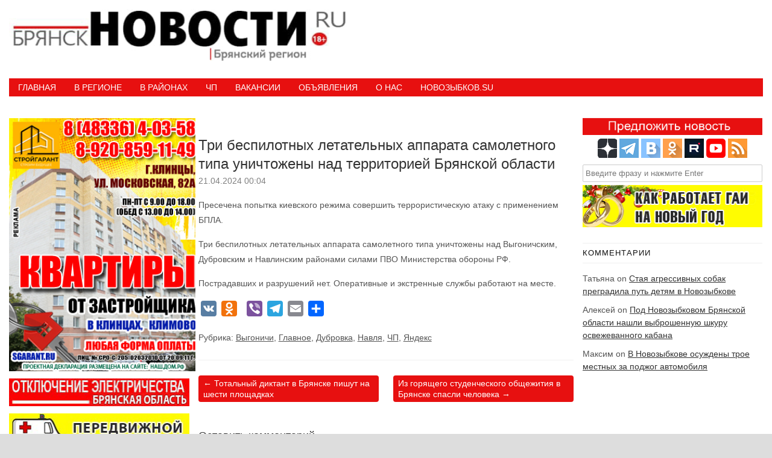

--- FILE ---
content_type: text/html; charset=UTF-8
request_url: https://bryansknovosti.ru/%D1%82%D1%80%D0%B8-%D0%B1%D0%B5%D1%81%D0%BF%D0%B8%D0%BB%D0%BE%D1%82%D0%BD%D1%8B%D1%85-%D0%BB%D0%B5%D1%82%D0%B0%D1%82%D0%B5%D0%BB%D1%8C%D0%BD%D1%8B%D1%85-%D0%B0%D0%BF%D0%BF%D0%B0%D1%80%D0%B0%D1%82/
body_size: 21550
content:
<!DOCTYPE HTML><html lang="ru-RU"><head><meta charset="UTF-8" /><link rel="profile" href="http://gmpg.org/xfn/11" /><title>Три беспилотных летательных аппарата самолетного типа уничтожены над территорией Брянской области &bull; БрянскНОВОСТИ.RU</title>
	<style>img:is([sizes="auto" i], [sizes^="auto," i]) { contain-intrinsic-size: 3000px 1500px }</style>
	
<!-- The SEO Framework Создано Сибрэ Вайэр -->
<meta name="robots" content="max-snippet:-1,max-image-preview:standard,max-video-preview:-1" />
<link rel="canonical" href="https://bryansknovosti.ru/%d1%82%d1%80%d0%b8-%d0%b1%d0%b5%d1%81%d0%bf%d0%b8%d0%bb%d0%be%d1%82%d0%bd%d1%8b%d1%85-%d0%bb%d0%b5%d1%82%d0%b0%d1%82%d0%b5%d0%bb%d1%8c%d0%bd%d1%8b%d1%85-%d0%b0%d0%bf%d0%bf%d0%b0%d1%80%d0%b0%d1%82/" />
<meta name="description" content="Пресечена попытка киевского режима совершить террористическую атаку с применением БПЛА. Три беспилотных летательных аппарата самолетного типа уничтожены над&#8230;" />
<meta property="og:type" content="article" />
<meta property="og:locale" content="ru_RU" />
<meta property="og:site_name" content="БрянскНОВОСТИ.RU" />
<meta property="og:title" content="Три беспилотных летательных аппарата самолетного типа уничтожены над территорией Брянской области" />
<meta property="og:description" content="Пресечена попытка киевского режима совершить террористическую атаку с применением БПЛА. Три беспилотных летательных аппарата самолетного типа уничтожены над Выгоничским&#8230;" />
<meta property="og:url" content="https://bryansknovosti.ru/%d1%82%d1%80%d0%b8-%d0%b1%d0%b5%d1%81%d0%bf%d0%b8%d0%bb%d0%be%d1%82%d0%bd%d1%8b%d1%85-%d0%bb%d0%b5%d1%82%d0%b0%d1%82%d0%b5%d0%bb%d1%8c%d0%bd%d1%8b%d1%85-%d0%b0%d0%bf%d0%bf%d0%b0%d1%80%d0%b0%d1%82/" />
<meta property="article:published_time" content="2024-04-20T21:04:39+00:00" />
<meta name="twitter:card" content="summary_large_image" />
<meta name="twitter:title" content="Три беспилотных летательных аппарата самолетного типа уничтожены над территорией Брянской области" />
<meta name="twitter:description" content="Пресечена попытка киевского режима совершить террористическую атаку с применением БПЛА. Три беспилотных летательных аппарата самолетного типа уничтожены над Выгоничским&#8230;" />
<script type="application/ld+json">{"@context":"https://schema.org","@graph":[{"@type":"WebSite","@id":"https://bryansknovosti.ru/#/schema/WebSite","url":"https://bryansknovosti.ru/","name":"БрянскНОВОСТИ.RU","description":"Новости Брянска и Брянской области сегодня","inLanguage":"ru-RU","potentialAction":{"@type":"SearchAction","target":{"@type":"EntryPoint","urlTemplate":"https://bryansknovosti.ru/search/{search_term_string}/"},"query-input":"required name=search_term_string"},"publisher":{"@type":"Organization","@id":"https://bryansknovosti.ru/#/schema/Organization","name":"БрянскНОВОСТИ.RU","url":"https://bryansknovosti.ru/"}},{"@type":"WebPage","@id":"https://bryansknovosti.ru/%d1%82%d1%80%d0%b8-%d0%b1%d0%b5%d1%81%d0%bf%d0%b8%d0%bb%d0%be%d1%82%d0%bd%d1%8b%d1%85-%d0%bb%d0%b5%d1%82%d0%b0%d1%82%d0%b5%d0%bb%d1%8c%d0%bd%d1%8b%d1%85-%d0%b0%d0%bf%d0%bf%d0%b0%d1%80%d0%b0%d1%82/","url":"https://bryansknovosti.ru/%d1%82%d1%80%d0%b8-%d0%b1%d0%b5%d1%81%d0%bf%d0%b8%d0%bb%d0%be%d1%82%d0%bd%d1%8b%d1%85-%d0%bb%d0%b5%d1%82%d0%b0%d1%82%d0%b5%d0%bb%d1%8c%d0%bd%d1%8b%d1%85-%d0%b0%d0%bf%d0%bf%d0%b0%d1%80%d0%b0%d1%82/","name":"Три беспилотных летательных аппарата самолетного типа уничтожены над территорией Брянской области &bull; БрянскНОВОСТИ.RU","description":"Пресечена попытка киевского режима совершить террористическую атаку с применением БПЛА. Три беспилотных летательных аппарата самолетного типа уничтожены над&#8230;","inLanguage":"ru-RU","isPartOf":{"@id":"https://bryansknovosti.ru/#/schema/WebSite"},"breadcrumb":{"@type":"BreadcrumbList","@id":"https://bryansknovosti.ru/#/schema/BreadcrumbList","itemListElement":[{"@type":"ListItem","position":1,"item":"https://bryansknovosti.ru/","name":"БрянскНОВОСТИ.RU"},{"@type":"ListItem","position":2,"item":"https://bryansknovosti.ru/category/%d1%8f%d0%bd%d0%b4%d0%b5%d0%ba%d1%81/","name":"Рубрика: Яндекс"},{"@type":"ListItem","position":3,"name":"Три беспилотных летательных аппарата самолетного типа уничтожены над территорией Брянской области"}]},"potentialAction":{"@type":"ReadAction","target":"https://bryansknovosti.ru/%d1%82%d1%80%d0%b8-%d0%b1%d0%b5%d1%81%d0%bf%d0%b8%d0%bb%d0%be%d1%82%d0%bd%d1%8b%d1%85-%d0%bb%d0%b5%d1%82%d0%b0%d1%82%d0%b5%d0%bb%d1%8c%d0%bd%d1%8b%d1%85-%d0%b0%d0%bf%d0%bf%d0%b0%d1%80%d0%b0%d1%82/"},"datePublished":"2024-04-20T21:04:39+00:00","dateModified":"2024-04-20T21:04:39+00:00","author":{"@type":"Person","@id":"https://bryansknovosti.ru/#/schema/Person/152b4c966e29183a60b32590a33dc38a","name":"БрянскНОВОСТИ.RU"}}]}</script>
<!-- / The SEO Framework Создано Сибрэ Вайэр | 11.37ms meta | 9.79ms boot -->

<link rel='dns-prefetch' href='//static.addtoany.com' />
<link rel="canonical" href="https://bryansknovosti.ru/%d1%82%d1%80%d0%b8-%d0%b1%d0%b5%d1%81%d0%bf%d0%b8%d0%bb%d0%be%d1%82%d0%bd%d1%8b%d1%85-%d0%bb%d0%b5%d1%82%d0%b0%d1%82%d0%b5%d0%bb%d1%8c%d0%bd%d1%8b%d1%85-%d0%b0%d0%bf%d0%bf%d0%b0%d1%80%d0%b0%d1%82/" />
<script type="text/javascript">
/* <![CDATA[ */
window._wpemojiSettings = {"baseUrl":"https:\/\/s.w.org\/images\/core\/emoji\/16.0.1\/72x72\/","ext":".png","svgUrl":"https:\/\/s.w.org\/images\/core\/emoji\/16.0.1\/svg\/","svgExt":".svg","source":{"concatemoji":"https:\/\/bryansknovosti.ru\/wp-includes\/js\/wp-emoji-release.min.js?ver=6.8.3"}};
/*! This file is auto-generated */
!function(s,n){var o,i,e;function c(e){try{var t={supportTests:e,timestamp:(new Date).valueOf()};sessionStorage.setItem(o,JSON.stringify(t))}catch(e){}}function p(e,t,n){e.clearRect(0,0,e.canvas.width,e.canvas.height),e.fillText(t,0,0);var t=new Uint32Array(e.getImageData(0,0,e.canvas.width,e.canvas.height).data),a=(e.clearRect(0,0,e.canvas.width,e.canvas.height),e.fillText(n,0,0),new Uint32Array(e.getImageData(0,0,e.canvas.width,e.canvas.height).data));return t.every(function(e,t){return e===a[t]})}function u(e,t){e.clearRect(0,0,e.canvas.width,e.canvas.height),e.fillText(t,0,0);for(var n=e.getImageData(16,16,1,1),a=0;a<n.data.length;a++)if(0!==n.data[a])return!1;return!0}function f(e,t,n,a){switch(t){case"flag":return n(e,"\ud83c\udff3\ufe0f\u200d\u26a7\ufe0f","\ud83c\udff3\ufe0f\u200b\u26a7\ufe0f")?!1:!n(e,"\ud83c\udde8\ud83c\uddf6","\ud83c\udde8\u200b\ud83c\uddf6")&&!n(e,"\ud83c\udff4\udb40\udc67\udb40\udc62\udb40\udc65\udb40\udc6e\udb40\udc67\udb40\udc7f","\ud83c\udff4\u200b\udb40\udc67\u200b\udb40\udc62\u200b\udb40\udc65\u200b\udb40\udc6e\u200b\udb40\udc67\u200b\udb40\udc7f");case"emoji":return!a(e,"\ud83e\udedf")}return!1}function g(e,t,n,a){var r="undefined"!=typeof WorkerGlobalScope&&self instanceof WorkerGlobalScope?new OffscreenCanvas(300,150):s.createElement("canvas"),o=r.getContext("2d",{willReadFrequently:!0}),i=(o.textBaseline="top",o.font="600 32px Arial",{});return e.forEach(function(e){i[e]=t(o,e,n,a)}),i}function t(e){var t=s.createElement("script");t.src=e,t.defer=!0,s.head.appendChild(t)}"undefined"!=typeof Promise&&(o="wpEmojiSettingsSupports",i=["flag","emoji"],n.supports={everything:!0,everythingExceptFlag:!0},e=new Promise(function(e){s.addEventListener("DOMContentLoaded",e,{once:!0})}),new Promise(function(t){var n=function(){try{var e=JSON.parse(sessionStorage.getItem(o));if("object"==typeof e&&"number"==typeof e.timestamp&&(new Date).valueOf()<e.timestamp+604800&&"object"==typeof e.supportTests)return e.supportTests}catch(e){}return null}();if(!n){if("undefined"!=typeof Worker&&"undefined"!=typeof OffscreenCanvas&&"undefined"!=typeof URL&&URL.createObjectURL&&"undefined"!=typeof Blob)try{var e="postMessage("+g.toString()+"("+[JSON.stringify(i),f.toString(),p.toString(),u.toString()].join(",")+"));",a=new Blob([e],{type:"text/javascript"}),r=new Worker(URL.createObjectURL(a),{name:"wpTestEmojiSupports"});return void(r.onmessage=function(e){c(n=e.data),r.terminate(),t(n)})}catch(e){}c(n=g(i,f,p,u))}t(n)}).then(function(e){for(var t in e)n.supports[t]=e[t],n.supports.everything=n.supports.everything&&n.supports[t],"flag"!==t&&(n.supports.everythingExceptFlag=n.supports.everythingExceptFlag&&n.supports[t]);n.supports.everythingExceptFlag=n.supports.everythingExceptFlag&&!n.supports.flag,n.DOMReady=!1,n.readyCallback=function(){n.DOMReady=!0}}).then(function(){return e}).then(function(){var e;n.supports.everything||(n.readyCallback(),(e=n.source||{}).concatemoji?t(e.concatemoji):e.wpemoji&&e.twemoji&&(t(e.twemoji),t(e.wpemoji)))}))}((window,document),window._wpemojiSettings);
/* ]]> */
</script>


<!-- Stylesheets -->
<link rel='stylesheet' id='padma-navigation-block-css' href='https://bryansknovosti.ru/wp-content/themes/padma/library/blocks/navigation/css/navigation.css?ver=6.8.3' type='text/css' media='all' />
<link rel='stylesheet' id='padma-general-https-css' href='https://bryansknovosti.ru/wp-content/uploads/padma/cache/general-https-2b2e2b9.css?ver=6.8.3' type='text/css' media='all' />
<link rel='stylesheet' id='padma-layout-single-https-css' href='https://bryansknovosti.ru/wp-content/uploads/padma/cache/layout-single-https-a0672cd.css?ver=6.8.3' type='text/css' media='all' />
<link rel='stylesheet' id='padma-responsive-grid-https-css' href='https://bryansknovosti.ru/wp-content/uploads/padma/cache/responsive-grid-https-d2119e4.css?ver=6.8.3' type='text/css' media='all' />
<style id='wp-emoji-styles-inline-css' type='text/css'>

	img.wp-smiley, img.emoji {
		display: inline !important;
		border: none !important;
		box-shadow: none !important;
		height: 1em !important;
		width: 1em !important;
		margin: 0 0.07em !important;
		vertical-align: -0.1em !important;
		background: none !important;
		padding: 0 !important;
	}
</style>
<link rel='stylesheet' id='wp-block-library-css' href='https://bryansknovosti.ru/wp-includes/css/dist/block-library/style.min.css?ver=6.8.3' type='text/css' media='all' />
<style id='wp-block-library-theme-inline-css' type='text/css'>
.wp-block-audio :where(figcaption){color:#555;font-size:13px;text-align:center}.is-dark-theme .wp-block-audio :where(figcaption){color:#ffffffa6}.wp-block-audio{margin:0 0 1em}.wp-block-code{border:1px solid #ccc;border-radius:4px;font-family:Menlo,Consolas,monaco,monospace;padding:.8em 1em}.wp-block-embed :where(figcaption){color:#555;font-size:13px;text-align:center}.is-dark-theme .wp-block-embed :where(figcaption){color:#ffffffa6}.wp-block-embed{margin:0 0 1em}.blocks-gallery-caption{color:#555;font-size:13px;text-align:center}.is-dark-theme .blocks-gallery-caption{color:#ffffffa6}:root :where(.wp-block-image figcaption){color:#555;font-size:13px;text-align:center}.is-dark-theme :root :where(.wp-block-image figcaption){color:#ffffffa6}.wp-block-image{margin:0 0 1em}.wp-block-pullquote{border-bottom:4px solid;border-top:4px solid;color:currentColor;margin-bottom:1.75em}.wp-block-pullquote cite,.wp-block-pullquote footer,.wp-block-pullquote__citation{color:currentColor;font-size:.8125em;font-style:normal;text-transform:uppercase}.wp-block-quote{border-left:.25em solid;margin:0 0 1.75em;padding-left:1em}.wp-block-quote cite,.wp-block-quote footer{color:currentColor;font-size:.8125em;font-style:normal;position:relative}.wp-block-quote:where(.has-text-align-right){border-left:none;border-right:.25em solid;padding-left:0;padding-right:1em}.wp-block-quote:where(.has-text-align-center){border:none;padding-left:0}.wp-block-quote.is-large,.wp-block-quote.is-style-large,.wp-block-quote:where(.is-style-plain){border:none}.wp-block-search .wp-block-search__label{font-weight:700}.wp-block-search__button{border:1px solid #ccc;padding:.375em .625em}:where(.wp-block-group.has-background){padding:1.25em 2.375em}.wp-block-separator.has-css-opacity{opacity:.4}.wp-block-separator{border:none;border-bottom:2px solid;margin-left:auto;margin-right:auto}.wp-block-separator.has-alpha-channel-opacity{opacity:1}.wp-block-separator:not(.is-style-wide):not(.is-style-dots){width:100px}.wp-block-separator.has-background:not(.is-style-dots){border-bottom:none;height:1px}.wp-block-separator.has-background:not(.is-style-wide):not(.is-style-dots){height:2px}.wp-block-table{margin:0 0 1em}.wp-block-table td,.wp-block-table th{word-break:normal}.wp-block-table :where(figcaption){color:#555;font-size:13px;text-align:center}.is-dark-theme .wp-block-table :where(figcaption){color:#ffffffa6}.wp-block-video :where(figcaption){color:#555;font-size:13px;text-align:center}.is-dark-theme .wp-block-video :where(figcaption){color:#ffffffa6}.wp-block-video{margin:0 0 1em}:root :where(.wp-block-template-part.has-background){margin-bottom:0;margin-top:0;padding:1.25em 2.375em}
</style>
<style id='classic-theme-styles-inline-css' type='text/css'>
/*! This file is auto-generated */
.wp-block-button__link{color:#fff;background-color:#32373c;border-radius:9999px;box-shadow:none;text-decoration:none;padding:calc(.667em + 2px) calc(1.333em + 2px);font-size:1.125em}.wp-block-file__button{background:#32373c;color:#fff;text-decoration:none}
</style>
<style id='global-styles-inline-css' type='text/css'>
:root{--wp--preset--aspect-ratio--square: 1;--wp--preset--aspect-ratio--4-3: 4/3;--wp--preset--aspect-ratio--3-4: 3/4;--wp--preset--aspect-ratio--3-2: 3/2;--wp--preset--aspect-ratio--2-3: 2/3;--wp--preset--aspect-ratio--16-9: 16/9;--wp--preset--aspect-ratio--9-16: 9/16;--wp--preset--color--black: #000000;--wp--preset--color--cyan-bluish-gray: #abb8c3;--wp--preset--color--white: #ffffff;--wp--preset--color--pale-pink: #f78da7;--wp--preset--color--vivid-red: #cf2e2e;--wp--preset--color--luminous-vivid-orange: #ff6900;--wp--preset--color--luminous-vivid-amber: #fcb900;--wp--preset--color--light-green-cyan: #7bdcb5;--wp--preset--color--vivid-green-cyan: #00d084;--wp--preset--color--pale-cyan-blue: #8ed1fc;--wp--preset--color--vivid-cyan-blue: #0693e3;--wp--preset--color--vivid-purple: #9b51e0;--wp--preset--gradient--vivid-cyan-blue-to-vivid-purple: linear-gradient(135deg,rgba(6,147,227,1) 0%,rgb(155,81,224) 100%);--wp--preset--gradient--light-green-cyan-to-vivid-green-cyan: linear-gradient(135deg,rgb(122,220,180) 0%,rgb(0,208,130) 100%);--wp--preset--gradient--luminous-vivid-amber-to-luminous-vivid-orange: linear-gradient(135deg,rgba(252,185,0,1) 0%,rgba(255,105,0,1) 100%);--wp--preset--gradient--luminous-vivid-orange-to-vivid-red: linear-gradient(135deg,rgba(255,105,0,1) 0%,rgb(207,46,46) 100%);--wp--preset--gradient--very-light-gray-to-cyan-bluish-gray: linear-gradient(135deg,rgb(238,238,238) 0%,rgb(169,184,195) 100%);--wp--preset--gradient--cool-to-warm-spectrum: linear-gradient(135deg,rgb(74,234,220) 0%,rgb(151,120,209) 20%,rgb(207,42,186) 40%,rgb(238,44,130) 60%,rgb(251,105,98) 80%,rgb(254,248,76) 100%);--wp--preset--gradient--blush-light-purple: linear-gradient(135deg,rgb(255,206,236) 0%,rgb(152,150,240) 100%);--wp--preset--gradient--blush-bordeaux: linear-gradient(135deg,rgb(254,205,165) 0%,rgb(254,45,45) 50%,rgb(107,0,62) 100%);--wp--preset--gradient--luminous-dusk: linear-gradient(135deg,rgb(255,203,112) 0%,rgb(199,81,192) 50%,rgb(65,88,208) 100%);--wp--preset--gradient--pale-ocean: linear-gradient(135deg,rgb(255,245,203) 0%,rgb(182,227,212) 50%,rgb(51,167,181) 100%);--wp--preset--gradient--electric-grass: linear-gradient(135deg,rgb(202,248,128) 0%,rgb(113,206,126) 100%);--wp--preset--gradient--midnight: linear-gradient(135deg,rgb(2,3,129) 0%,rgb(40,116,252) 100%);--wp--preset--font-size--small: 13px;--wp--preset--font-size--medium: 20px;--wp--preset--font-size--large: 36px;--wp--preset--font-size--x-large: 42px;--wp--preset--spacing--20: 0.44rem;--wp--preset--spacing--30: 0.67rem;--wp--preset--spacing--40: 1rem;--wp--preset--spacing--50: 1.5rem;--wp--preset--spacing--60: 2.25rem;--wp--preset--spacing--70: 3.38rem;--wp--preset--spacing--80: 5.06rem;--wp--preset--shadow--natural: 6px 6px 9px rgba(0, 0, 0, 0.2);--wp--preset--shadow--deep: 12px 12px 50px rgba(0, 0, 0, 0.4);--wp--preset--shadow--sharp: 6px 6px 0px rgba(0, 0, 0, 0.2);--wp--preset--shadow--outlined: 6px 6px 0px -3px rgba(255, 255, 255, 1), 6px 6px rgba(0, 0, 0, 1);--wp--preset--shadow--crisp: 6px 6px 0px rgba(0, 0, 0, 1);}:where(.is-layout-flex){gap: 0.5em;}:where(.is-layout-grid){gap: 0.5em;}body .is-layout-flex{display: flex;}.is-layout-flex{flex-wrap: wrap;align-items: center;}.is-layout-flex > :is(*, div){margin: 0;}body .is-layout-grid{display: grid;}.is-layout-grid > :is(*, div){margin: 0;}:where(.wp-block-columns.is-layout-flex){gap: 2em;}:where(.wp-block-columns.is-layout-grid){gap: 2em;}:where(.wp-block-post-template.is-layout-flex){gap: 1.25em;}:where(.wp-block-post-template.is-layout-grid){gap: 1.25em;}.has-black-color{color: var(--wp--preset--color--black) !important;}.has-cyan-bluish-gray-color{color: var(--wp--preset--color--cyan-bluish-gray) !important;}.has-white-color{color: var(--wp--preset--color--white) !important;}.has-pale-pink-color{color: var(--wp--preset--color--pale-pink) !important;}.has-vivid-red-color{color: var(--wp--preset--color--vivid-red) !important;}.has-luminous-vivid-orange-color{color: var(--wp--preset--color--luminous-vivid-orange) !important;}.has-luminous-vivid-amber-color{color: var(--wp--preset--color--luminous-vivid-amber) !important;}.has-light-green-cyan-color{color: var(--wp--preset--color--light-green-cyan) !important;}.has-vivid-green-cyan-color{color: var(--wp--preset--color--vivid-green-cyan) !important;}.has-pale-cyan-blue-color{color: var(--wp--preset--color--pale-cyan-blue) !important;}.has-vivid-cyan-blue-color{color: var(--wp--preset--color--vivid-cyan-blue) !important;}.has-vivid-purple-color{color: var(--wp--preset--color--vivid-purple) !important;}.has-black-background-color{background-color: var(--wp--preset--color--black) !important;}.has-cyan-bluish-gray-background-color{background-color: var(--wp--preset--color--cyan-bluish-gray) !important;}.has-white-background-color{background-color: var(--wp--preset--color--white) !important;}.has-pale-pink-background-color{background-color: var(--wp--preset--color--pale-pink) !important;}.has-vivid-red-background-color{background-color: var(--wp--preset--color--vivid-red) !important;}.has-luminous-vivid-orange-background-color{background-color: var(--wp--preset--color--luminous-vivid-orange) !important;}.has-luminous-vivid-amber-background-color{background-color: var(--wp--preset--color--luminous-vivid-amber) !important;}.has-light-green-cyan-background-color{background-color: var(--wp--preset--color--light-green-cyan) !important;}.has-vivid-green-cyan-background-color{background-color: var(--wp--preset--color--vivid-green-cyan) !important;}.has-pale-cyan-blue-background-color{background-color: var(--wp--preset--color--pale-cyan-blue) !important;}.has-vivid-cyan-blue-background-color{background-color: var(--wp--preset--color--vivid-cyan-blue) !important;}.has-vivid-purple-background-color{background-color: var(--wp--preset--color--vivid-purple) !important;}.has-black-border-color{border-color: var(--wp--preset--color--black) !important;}.has-cyan-bluish-gray-border-color{border-color: var(--wp--preset--color--cyan-bluish-gray) !important;}.has-white-border-color{border-color: var(--wp--preset--color--white) !important;}.has-pale-pink-border-color{border-color: var(--wp--preset--color--pale-pink) !important;}.has-vivid-red-border-color{border-color: var(--wp--preset--color--vivid-red) !important;}.has-luminous-vivid-orange-border-color{border-color: var(--wp--preset--color--luminous-vivid-orange) !important;}.has-luminous-vivid-amber-border-color{border-color: var(--wp--preset--color--luminous-vivid-amber) !important;}.has-light-green-cyan-border-color{border-color: var(--wp--preset--color--light-green-cyan) !important;}.has-vivid-green-cyan-border-color{border-color: var(--wp--preset--color--vivid-green-cyan) !important;}.has-pale-cyan-blue-border-color{border-color: var(--wp--preset--color--pale-cyan-blue) !important;}.has-vivid-cyan-blue-border-color{border-color: var(--wp--preset--color--vivid-cyan-blue) !important;}.has-vivid-purple-border-color{border-color: var(--wp--preset--color--vivid-purple) !important;}.has-vivid-cyan-blue-to-vivid-purple-gradient-background{background: var(--wp--preset--gradient--vivid-cyan-blue-to-vivid-purple) !important;}.has-light-green-cyan-to-vivid-green-cyan-gradient-background{background: var(--wp--preset--gradient--light-green-cyan-to-vivid-green-cyan) !important;}.has-luminous-vivid-amber-to-luminous-vivid-orange-gradient-background{background: var(--wp--preset--gradient--luminous-vivid-amber-to-luminous-vivid-orange) !important;}.has-luminous-vivid-orange-to-vivid-red-gradient-background{background: var(--wp--preset--gradient--luminous-vivid-orange-to-vivid-red) !important;}.has-very-light-gray-to-cyan-bluish-gray-gradient-background{background: var(--wp--preset--gradient--very-light-gray-to-cyan-bluish-gray) !important;}.has-cool-to-warm-spectrum-gradient-background{background: var(--wp--preset--gradient--cool-to-warm-spectrum) !important;}.has-blush-light-purple-gradient-background{background: var(--wp--preset--gradient--blush-light-purple) !important;}.has-blush-bordeaux-gradient-background{background: var(--wp--preset--gradient--blush-bordeaux) !important;}.has-luminous-dusk-gradient-background{background: var(--wp--preset--gradient--luminous-dusk) !important;}.has-pale-ocean-gradient-background{background: var(--wp--preset--gradient--pale-ocean) !important;}.has-electric-grass-gradient-background{background: var(--wp--preset--gradient--electric-grass) !important;}.has-midnight-gradient-background{background: var(--wp--preset--gradient--midnight) !important;}.has-small-font-size{font-size: var(--wp--preset--font-size--small) !important;}.has-medium-font-size{font-size: var(--wp--preset--font-size--medium) !important;}.has-large-font-size{font-size: var(--wp--preset--font-size--large) !important;}.has-x-large-font-size{font-size: var(--wp--preset--font-size--x-large) !important;}
:where(.wp-block-post-template.is-layout-flex){gap: 1.25em;}:where(.wp-block-post-template.is-layout-grid){gap: 1.25em;}
:where(.wp-block-columns.is-layout-flex){gap: 2em;}:where(.wp-block-columns.is-layout-grid){gap: 2em;}
:root :where(.wp-block-pullquote){font-size: 1.5em;line-height: 1.6;}
</style>
<link rel='stylesheet' id='cwp-style-css' href='https://bryansknovosti.ru/wp-content/plugins/comments-widget-plus/assets/css/cwp.css?ver=1.3' type='text/css' media='all' />
<link rel='stylesheet' id='srzmpcss-css' href='https://bryansknovosti.ru/wp-content/plugins/srizon-responsive-youtube-album/css/mag-popup.min.css?ver=6.8.3' type='text/css' media='all' />
<link rel='stylesheet' id='srzytstyles-css' href='https://bryansknovosti.ru/wp-content/plugins/srizon-responsive-youtube-album/css/srzytstyles.css?ver=6.8.3' type='text/css' media='all' />
<link rel='stylesheet' id='srzcustomcss-css' href='https://bryansknovosti.ru/wp-content/plugins/srizon-responsive-youtube-album/css/srizon.custom.min.css?ver=3.5.0' type='text/css' media='all' />
<link rel='stylesheet' id='addtoany-css' href='https://bryansknovosti.ru/wp-content/plugins/add-to-any/addtoany.min.css?ver=1.16' type='text/css' media='all' />


<!-- Scripts -->
<script type="text/javascript" src="https://bryansknovosti.ru/wp-includes/js/jquery/jquery.min.js?ver=3.7.1" id="jquery-core-js"></script>
<script type="text/javascript" src="https://bryansknovosti.ru/wp-includes/js/jquery/jquery-migrate.min.js?ver=3.4.1" id="jquery-migrate-js"></script>
<script type="text/javascript" src="https://bryansknovosti.ru/wp-content/uploads/padma/cache/responsive-grid-js-https-dd2c497.js?ver=6.8.3" id="padma-responsive-grid-js-https-js"></script>
<script type="text/javascript" id="addtoany-core-js-before">
/* <![CDATA[ */
window.a2a_config=window.a2a_config||{};a2a_config.callbacks=[];a2a_config.overlays=[];a2a_config.templates={};a2a_localize = {
	Share: "Отправить",
	Save: "Сохранить",
	Subscribe: "Подписаться",
	Email: "E-mail",
	Bookmark: "В закладки!",
	ShowAll: "Показать все",
	ShowLess: "Показать остальное",
	FindServices: "Найти сервис(ы)",
	FindAnyServiceToAddTo: "Найти сервис и добавить",
	PoweredBy: "Работает на",
	ShareViaEmail: "Поделиться по электронной почте",
	SubscribeViaEmail: "Подписаться по электронной почте",
	BookmarkInYourBrowser: "Добавить в закладки",
	BookmarkInstructions: "Нажмите Ctrl+D или \u2318+D, чтобы добавить страницу в закладки",
	AddToYourFavorites: "Добавить в Избранное",
	SendFromWebOrProgram: "Отправлять с любого email-адреса или email-программы",
	EmailProgram: "Почтовая программа",
	More: "Подробнее&#8230;",
	ThanksForSharing: "Спасибо, что поделились!",
	ThanksForFollowing: "Спасибо за подписку!"
};
/* ]]> */
</script>
<script type="text/javascript" defer src="https://static.addtoany.com/menu/page.js" id="addtoany-core-js"></script>
<script type="text/javascript" defer src="https://bryansknovosti.ru/wp-content/plugins/add-to-any/addtoany.min.js?ver=1.1" id="addtoany-jquery-js"></script>
<script type="text/javascript" src="https://bryansknovosti.ru/wp-content/plugins/srizon-responsive-youtube-album/js/mag-popup.js?ver=6.8.3" id="srzmp-js"></script>
<script type="text/javascript" src="https://bryansknovosti.ru/wp-content/plugins/srizon-responsive-youtube-album/js/srizon.custom.min.js?ver=3.5.0" id="srzcustom-js"></script>
<script type="text/javascript" src="https://bryansknovosti.ru/wp-content/themes/padma/library/media/js/jquery.hoverintent.js?ver=6.8.3" id="jquery-hoverintent-js"></script>
<script type="text/javascript" src="https://bryansknovosti.ru/wp-content/themes/padma/library/blocks/navigation/js/jquery.superfish.js?ver=6.8.3" id="padma-superfish-js"></script>
<script type="text/javascript" src="https://bryansknovosti.ru/wp-content/themes/padma/library/blocks/navigation/js/selectnav.js?ver=6.8.3" id="padma-selectnav-js"></script>
<script type="text/javascript" src="https://bryansknovosti.ru/wp-content/uploads/padma/cache/block-dynamic-js-layout-single-https-7e2cf8a.js?ver=6.8.3" id="block-dynamic-js-layout-single-js"></script>

<!--[if lt IE 9]>
<script src="https://bryansknovosti.ru/wp-content/themes/padma/library/media/js/html5shiv.js"></script>
<![endif]-->

<!--[if lt IE 8]>
<script src="https://bryansknovosti.ru/wp-content/themes/padma/library/media/js/ie8.js"></script>
<![endif]-->



<!-- Extras -->
<link rel="alternate" type="application/rss+xml" href="https://bryansknovosti.ru/feed/" title="БрянскНОВОСТИ.RU" />
<link rel="pingback" href="https://bryansknovosti.ru/xmlrpc.php" />
	<meta name="viewport" content="width=device-width, initial-scale=1.0, minimum-scale=1.0, maximum-scale=1.0, user-scalable=no" />
<link rel="alternate" type="application/rss+xml" title="БрянскНОВОСТИ.RU &raquo; Лента" href="https://bryansknovosti.ru/feed/" />
<link rel="alternate" type="application/rss+xml" title="БрянскНОВОСТИ.RU &raquo; Лента комментариев" href="https://bryansknovosti.ru/comments/feed/" />
<link rel="alternate" type="application/rss+xml" title="БрянскНОВОСТИ.RU &raquo; Лента комментариев к &laquo;Три беспилотных летательных аппарата самолетного типа уничтожены над территорией Брянской области&raquo;" href="https://bryansknovosti.ru/%d1%82%d1%80%d0%b8-%d0%b1%d0%b5%d1%81%d0%bf%d0%b8%d0%bb%d0%be%d1%82%d0%bd%d1%8b%d1%85-%d0%bb%d0%b5%d1%82%d0%b0%d1%82%d0%b5%d0%bb%d1%8c%d0%bd%d1%8b%d1%85-%d0%b0%d0%bf%d0%bf%d0%b0%d1%80%d0%b0%d1%82/feed/" />
<link rel="https://api.w.org/" href="https://bryansknovosti.ru/wp-json/" /><link rel="alternate" title="JSON" type="application/json" href="https://bryansknovosti.ru/wp-json/wp/v2/posts/389559" /><link rel="EditURI" type="application/rsd+xml" title="RSD" href="https://bryansknovosti.ru/xmlrpc.php?rsd" />
<link rel="alternate" title="oEmbed (JSON)" type="application/json+oembed" href="https://bryansknovosti.ru/wp-json/oembed/1.0/embed?url=https%3A%2F%2Fbryansknovosti.ru%2F%25d1%2582%25d1%2580%25d0%25b8-%25d0%25b1%25d0%25b5%25d1%2581%25d0%25bf%25d0%25b8%25d0%25bb%25d0%25be%25d1%2582%25d0%25bd%25d1%258b%25d1%2585-%25d0%25bb%25d0%25b5%25d1%2582%25d0%25b0%25d1%2582%25d0%25b5%25d0%25bb%25d1%258c%25d0%25bd%25d1%258b%25d1%2585-%25d0%25b0%25d0%25bf%25d0%25bf%25d0%25b0%25d1%2580%25d0%25b0%25d1%2582%2F" />
<link rel="alternate" title="oEmbed (XML)" type="text/xml+oembed" href="https://bryansknovosti.ru/wp-json/oembed/1.0/embed?url=https%3A%2F%2Fbryansknovosti.ru%2F%25d1%2582%25d1%2580%25d0%25b8-%25d0%25b1%25d0%25b5%25d1%2581%25d0%25bf%25d0%25b8%25d0%25bb%25d0%25be%25d1%2582%25d0%25bd%25d1%258b%25d1%2585-%25d0%25bb%25d0%25b5%25d1%2582%25d0%25b0%25d1%2582%25d0%25b5%25d0%25bb%25d1%258c%25d0%25bd%25d1%258b%25d1%2585-%25d0%25b0%25d0%25bf%25d0%25bf%25d0%25b0%25d1%2580%25d0%25b0%25d1%2582%2F&#038;format=xml" />
<style>a.cld-like-dislike-trigger {color: #dd3333;}span.cld-count-wrap {color: #dd3333;}</style><!-- Yandex.RTB -->
<script>window.yaContextCb=window.yaContextCb||[]</script>
<script src="https://yandex.ru/ads/system/context.js" async></script>
<!-- Yandex.RTB R-A-1602460-4 -->
<script>window.yaContextCb.push(()=>{
  Ya.Context.AdvManager.render({
    type: 'floorAd',
    blockId: 'R-A-1602460-4'
  })
})</script>		<style type="text/css">
			.cwp-li {
				overflow: hidden;
			}

			.cwp-avatar {
				float: left;
				margin-top: .2em;
				margin-right: 1em;
			}

			.cwp-avatar.rounded .avatar {
				border-radius: 50%;
			}

			.cwp-avatar.square .avatar {
				border-radius: 0;
			}

			.cwp-comment-excerpt {
				display: block;
				color: #787878;
			}
		</style>
		<style id="sccss">
   .photo {
    display: inline-block; /* Строчно-блочный элемент */
    position: relative; /* Относительное позиционирование */
   }
   .photo:hover::after {
    content: attr(data-title); /* Выводим текст */
    position: absolute; /* Абсолютное позиционирование */
    left: 0; right: 0; bottom: 5px; /* Положение подсказки */
    z-index: 1; /* Отображаем подсказку поверх других элементов */
    background: rgba(0,42,167,0.9); /* Полупрозрачный цвет фона */
    color: #fff; /* Цвет текста */
    text-align: center; /* Выравнивание текста по центру */
    font-family: Arial, sans-serif; /* Гарнитура шрифта */
    font-size: 11px; /* Размер текста подсказки */
    padding: 5px 10px; /* Поля */
    border: 1px solid #333; /* Параметры рамки */
   }
  </style>				<style type="text/css" id="c4wp-checkout-css">
					.woocommerce-checkout .c4wp_captcha_field {
						margin-bottom: 10px;
						margin-top: 15px;
						position: relative;
						display: inline-block;
					}
				</style>
							<style type="text/css" id="c4wp-v3-lp-form-css">
				.login #login, .login #lostpasswordform {
					min-width: 350px !important;
				}
				.wpforms-field-c4wp iframe {
					width: 100% !important;
				}
			</style>
			</head><body class="wp-singular post-template-default single single-post postid-389559 single-format-standard wp-embed-responsive wp-theme-padma custom safari webkit responsive-grid-enabled responsive-grid-active layout-single-post-389559 layout-using-single" itemscope itemtype="http://schema.org/WebPage"><div id="whitewrap"><div id="wrapper-w0w5d4b4ebca33f4" class="wrapper wrapper-fixed wrapper-fixed-grid grid-fluid-24-50-5 responsive-grid wrapper-first" data-alias=""><div class="grid-container clearfix"><section class="row row-1"><section class="column column-1 grid-left-0 grid-width-11"><header id="block-b9j5d4b38924ed7d" class="block block-type-header block-fixed-height block-mirrored block-mirroring-b9j5d4b38924ed7d block-original-b0c5d4b4ebca70ee" data-alias="" itemscope="" itemtype="http://schema.org/WPHeader"><div class="block-content"><a href="https://bryansknovosti.ru" class="banner-image"><img src="https://bryansknovosti.ru/wp-content/uploads/2024/11/logo_bn.jpg" alt="БрянскНОВОСТИ.RU" /></a></div></header></section><section class="column column-2 grid-left-0 grid-width-13"><aside id="block-bwj5d4b38924fa31" class="block block-type-widget-area block-fluid-height block-mirrored block-mirroring-bwj5d4b38924fa31 block-original-bhn5d4b4ebca7771" data-alias="Заголовок" itemscope="" itemtype="http://schema.org/WPSideBar"><div class="block-content"><ul class="widget-area"><li id="custom_html-4" class="widget_text widget widget_custom_html">
<div class="textwidget custom-html-widget"><!-- Yandex.RTB R-A-121707-1 -->
<div id="yandex_rtb_R-A-121707-1"></div>
<script>window.yaContextCb.push(()=>{
  Ya.Context.AdvManager.render({
    renderTo: 'yandex_rtb_R-A-121707-1',
    blockId: 'R-A-121707-1'
  })
})</script></div></li>
</ul></div></aside></section></section></div></div><div id="wrapper-wgu5d4b4ebca3ab4" class="wrapper wrapper-fixed wrapper-fixed-grid grid-fluid-24-50-5 responsive-grid" data-alias=""><div class="grid-container clearfix"><section class="row row-1"><section class="column column-1 grid-left-0 grid-width-24"><nav id="block-bf35d4b4a061024f" class="block block-type-navigation block-fluid-height block-mirrored block-mirroring-bf35d4b4a061024f block-original-b0l5d4b4ebca82f0" data-alias="" itemscope="" itemtype="http://schema.org/SiteNavigationElement"><div class="block-content"><div class="nav-horizontal nav-align-left responsive-menu-align-right"><ul id="menu-%d0%bd%d0%b8%d0%b6%d0%bd%d0%b5%d0%b5-%d0%bc%d0%b5%d0%bd%d1%8e" class="menu"><li id="menu-item-17" class="menu-item menu-item-type-custom menu-item-object-custom menu-item-home menu-item-17"><a href="https://bryansknovosti.ru">Главная</a></li>
<li id="menu-item-18" class="menu-item menu-item-type-taxonomy menu-item-object-category menu-item-18"><a href="https://bryansknovosti.ru/category/%d0%b2-%d1%80%d0%b5%d0%b3%d0%b8%d0%be%d0%bd%d0%b5/">В регионе</a></li>
<li id="menu-item-25" class="menu-item menu-item-type-taxonomy menu-item-object-category current-post-ancestor menu-item-has-children menu-item-25"><a href="https://bryansknovosti.ru/category/%d0%b2-%d1%80%d0%b0%d0%b9%d0%be%d0%bd%d0%b0%d1%85/">В районах</a>
<ul class="sub-menu">
	<li id="menu-item-35" class="menu-item menu-item-type-taxonomy menu-item-object-category menu-item-35"><a href="https://bryansknovosti.ru/category/%d0%b2-%d1%80%d0%b0%d0%b9%d0%be%d0%bd%d0%b0%d1%85/%d0%b1%d1%80%d1%8f%d0%bd%d1%81%d0%ba/">Брянск</a></li>
	<li id="menu-item-36" class="menu-item menu-item-type-taxonomy menu-item-object-category current-post-ancestor current-menu-parent current-post-parent menu-item-36"><a href="https://bryansknovosti.ru/category/%d0%b2-%d1%80%d0%b0%d0%b9%d0%be%d0%bd%d0%b0%d1%85/%d0%b2%d1%8b%d0%b3%d0%be%d0%bd%d0%b8%d1%87%d0%b8/">Выгоничи</a></li>
	<li id="menu-item-37" class="menu-item menu-item-type-taxonomy menu-item-object-category menu-item-37"><a href="https://bryansknovosti.ru/category/%d0%b2-%d1%80%d0%b0%d0%b9%d0%be%d0%bd%d0%b0%d1%85/%d0%b3%d0%be%d1%80%d0%b4%d0%b5%d0%b5%d0%b2%d0%ba%d0%b0/">Гордеевка</a></li>
	<li id="menu-item-38" class="menu-item menu-item-type-taxonomy menu-item-object-category current-post-ancestor current-menu-parent current-post-parent menu-item-38"><a href="https://bryansknovosti.ru/category/%d0%b2-%d1%80%d0%b0%d0%b9%d0%be%d0%bd%d0%b0%d1%85/%d0%b4%d1%83%d0%b1%d1%80%d0%be%d0%b2%d0%ba%d0%b0/">Дубровка</a></li>
	<li id="menu-item-39" class="menu-item menu-item-type-taxonomy menu-item-object-category menu-item-39"><a href="https://bryansknovosti.ru/category/%d0%b2-%d1%80%d0%b0%d0%b9%d0%be%d0%bd%d0%b0%d1%85/%d0%b4%d1%8f%d1%82%d1%8c%d0%ba%d0%be%d0%b2%d0%be/">Дятьково</a></li>
	<li id="menu-item-40" class="menu-item menu-item-type-taxonomy menu-item-object-category menu-item-40"><a href="https://bryansknovosti.ru/category/%d0%b2-%d1%80%d0%b0%d0%b9%d0%be%d0%bd%d0%b0%d1%85/%d0%b6%d0%b8%d1%80%d1%8f%d1%82%d0%b8%d0%bd%d0%be/">Жирятино</a></li>
	<li id="menu-item-41" class="menu-item menu-item-type-taxonomy menu-item-object-category menu-item-41"><a href="https://bryansknovosti.ru/category/%d0%b2-%d1%80%d0%b0%d0%b9%d0%be%d0%bd%d0%b0%d1%85/%d0%b6%d1%83%d0%ba%d0%be%d0%b2%d0%ba%d0%b0/">Жуковка</a></li>
	<li id="menu-item-42" class="menu-item menu-item-type-taxonomy menu-item-object-category menu-item-42"><a href="https://bryansknovosti.ru/category/%d0%b2-%d1%80%d0%b0%d0%b9%d0%be%d0%bd%d0%b0%d1%85/%d0%b7%d0%bb%d1%8b%d0%bd%d0%ba%d0%b0/">Злынка</a></li>
	<li id="menu-item-43" class="menu-item menu-item-type-taxonomy menu-item-object-category menu-item-43"><a href="https://bryansknovosti.ru/category/%d0%b2-%d1%80%d0%b0%d0%b9%d0%be%d0%bd%d0%b0%d1%85/%d0%ba%d0%b0%d1%80%d0%b0%d1%87%d0%b5%d0%b2/">Карачев</a></li>
	<li id="menu-item-44" class="menu-item menu-item-type-taxonomy menu-item-object-category menu-item-44"><a href="https://bryansknovosti.ru/category/%d0%b2-%d1%80%d0%b0%d0%b9%d0%be%d0%bd%d0%b0%d1%85/%d0%ba%d0%bb%d0%b5%d1%82%d0%bd%d1%8f/">Клетня</a></li>
	<li id="menu-item-45" class="menu-item menu-item-type-taxonomy menu-item-object-category menu-item-45"><a href="https://bryansknovosti.ru/category/%d0%b2-%d1%80%d0%b0%d0%b9%d0%be%d0%bd%d0%b0%d1%85/%d0%ba%d0%bb%d0%b8%d0%bc%d0%be%d0%b2%d0%be/">Климово</a></li>
	<li id="menu-item-46" class="menu-item menu-item-type-taxonomy menu-item-object-category menu-item-46"><a href="https://bryansknovosti.ru/category/%d0%b2-%d1%80%d0%b0%d0%b9%d0%be%d0%bd%d0%b0%d1%85/%d0%ba%d0%bb%d0%b8%d0%bd%d1%86%d1%8b/">Клинцы</a></li>
	<li id="menu-item-47" class="menu-item menu-item-type-taxonomy menu-item-object-category menu-item-47"><a href="https://bryansknovosti.ru/category/%d0%b2-%d1%80%d0%b0%d0%b9%d0%be%d0%bd%d0%b0%d1%85/%d0%ba%d0%be%d0%bc%d0%b0%d1%80%d0%b8%d1%87%d0%b8/">Комаричи</a></li>
	<li id="menu-item-48" class="menu-item menu-item-type-taxonomy menu-item-object-category menu-item-48"><a href="https://bryansknovosti.ru/category/%d0%b2-%d1%80%d0%b0%d0%b9%d0%be%d0%bd%d0%b0%d1%85/%d0%ba%d1%80%d0%b0%d1%81%d0%bd%d0%b0%d1%8f-%d0%b3%d0%be%d1%80%d0%b0/">Красная гора</a></li>
	<li id="menu-item-49" class="menu-item menu-item-type-taxonomy menu-item-object-category menu-item-49"><a href="https://bryansknovosti.ru/category/%d0%b2-%d1%80%d0%b0%d0%b9%d0%be%d0%bd%d0%b0%d1%85/%d0%bb%d0%be%d0%ba%d0%be%d1%82%d1%8c/">Локоть</a></li>
	<li id="menu-item-50" class="menu-item menu-item-type-taxonomy menu-item-object-category menu-item-50"><a href="https://bryansknovosti.ru/category/%d0%b2-%d1%80%d0%b0%d0%b9%d0%be%d0%bd%d0%b0%d1%85/%d0%bc%d0%b3%d0%bb%d0%b8%d0%bd/">Мглин</a></li>
	<li id="menu-item-51" class="menu-item menu-item-type-taxonomy menu-item-object-category current-post-ancestor current-menu-parent current-post-parent menu-item-51"><a href="https://bryansknovosti.ru/category/%d0%b2-%d1%80%d0%b0%d0%b9%d0%be%d0%bd%d0%b0%d1%85/%d0%bd%d0%b0%d0%b2%d0%bb%d1%8f/">Навля</a></li>
	<li id="menu-item-52" class="menu-item menu-item-type-taxonomy menu-item-object-category menu-item-52"><a href="https://bryansknovosti.ru/category/%d0%b2-%d1%80%d0%b0%d0%b9%d0%be%d0%bd%d0%b0%d1%85/%d0%bd%d0%be%d0%b2%d0%be%d0%b7%d1%8b%d0%b1%d0%ba%d0%be%d0%b2/">Новозыбков</a></li>
	<li id="menu-item-53" class="menu-item menu-item-type-taxonomy menu-item-object-category menu-item-53"><a href="https://bryansknovosti.ru/category/%d0%b2-%d1%80%d0%b0%d0%b9%d0%be%d0%bd%d0%b0%d1%85/%d0%bf%d0%be%d0%b3%d0%b0%d1%80/">Погар</a></li>
	<li id="menu-item-54" class="menu-item menu-item-type-taxonomy menu-item-object-category menu-item-54"><a href="https://bryansknovosti.ru/category/%d0%b2-%d1%80%d0%b0%d0%b9%d0%be%d0%bd%d0%b0%d1%85/%d0%bf%d0%be%d1%87%d0%b5%d0%bf/">Почеп</a></li>
	<li id="menu-item-55" class="menu-item menu-item-type-taxonomy menu-item-object-category menu-item-55"><a href="https://bryansknovosti.ru/category/%d0%b2-%d1%80%d0%b0%d0%b9%d0%be%d0%bd%d0%b0%d1%85/%d1%80%d0%be%d0%b3%d0%bd%d0%b5%d0%b4%d0%b8%d0%bd%d0%be/">Рогнедино</a></li>
	<li id="menu-item-56" class="menu-item menu-item-type-taxonomy menu-item-object-category menu-item-56"><a href="https://bryansknovosti.ru/category/%d0%b2-%d1%80%d0%b0%d0%b9%d0%be%d0%bd%d0%b0%d1%85/%d1%81%d0%b5%d0%b2%d1%81%d0%ba/">Севск</a></li>
	<li id="menu-item-57" class="menu-item menu-item-type-taxonomy menu-item-object-category menu-item-57"><a href="https://bryansknovosti.ru/category/%d0%b2-%d1%80%d0%b0%d0%b9%d0%be%d0%bd%d0%b0%d1%85/%d1%81%d0%b5%d0%bb%d1%8c%d1%86%d0%be/">Сельцо</a></li>
	<li id="menu-item-58" class="menu-item menu-item-type-taxonomy menu-item-object-category menu-item-58"><a href="https://bryansknovosti.ru/category/%d0%b2-%d1%80%d0%b0%d0%b9%d0%be%d0%bd%d0%b0%d1%85/%d1%81%d1%82%d0%b0%d1%80%d0%be%d0%b4%d1%83%d0%b1/">Стародуб</a></li>
	<li id="menu-item-59" class="menu-item menu-item-type-taxonomy menu-item-object-category menu-item-59"><a href="https://bryansknovosti.ru/category/%d0%b2-%d1%80%d0%b0%d0%b9%d0%be%d0%bd%d0%b0%d1%85/%d1%81%d1%83%d0%b7%d0%b5%d0%bc%d0%ba%d0%b0/">Суземка</a></li>
	<li id="menu-item-60" class="menu-item menu-item-type-taxonomy menu-item-object-category menu-item-60"><a href="https://bryansknovosti.ru/category/%d0%b2-%d1%80%d0%b0%d0%b9%d0%be%d0%bd%d0%b0%d1%85/%d1%81%d1%83%d1%80%d0%b0%d0%b6/">Сураж</a></li>
	<li id="menu-item-61" class="menu-item menu-item-type-taxonomy menu-item-object-category menu-item-61"><a href="https://bryansknovosti.ru/category/%d0%b2-%d1%80%d0%b0%d0%b9%d0%be%d0%bd%d0%b0%d1%85/%d1%82%d1%80%d1%83%d0%b1%d1%87%d0%b5%d0%b2%d1%81%d0%ba/">Трубчевск</a></li>
	<li id="menu-item-62" class="menu-item menu-item-type-taxonomy menu-item-object-category menu-item-62"><a href="https://bryansknovosti.ru/category/%d0%b2-%d1%80%d0%b0%d0%b9%d0%be%d0%bd%d0%b0%d1%85/%d1%83%d0%bd%d0%b5%d1%87%d0%b0/">Унеча</a></li>
	<li id="menu-item-63" class="menu-item menu-item-type-taxonomy menu-item-object-category menu-item-63"><a href="https://bryansknovosti.ru/category/%d0%b2-%d1%80%d0%b0%d0%b9%d0%be%d0%bd%d0%b0%d1%85/%d1%84%d0%be%d0%ba%d0%b8%d0%bd%d0%be/">Фокино</a></li>
</ul>
</li>
<li id="menu-item-19" class="menu-item menu-item-type-taxonomy menu-item-object-category current-post-ancestor current-menu-parent current-post-parent menu-item-19"><a href="https://bryansknovosti.ru/category/%d1%87%d0%bf/">ЧП</a></li>
<li id="menu-item-61379" class="menu-item menu-item-type-taxonomy menu-item-object-category menu-item-61379"><a href="https://bryansknovosti.ru/category/%d0%b2%d0%b0%d0%ba%d0%b0%d0%bd%d1%81%d0%b8%d0%b8/">Вакансии</a></li>
<li id="menu-item-64" class="menu-item menu-item-type-taxonomy menu-item-object-category menu-item-has-children menu-item-64"><a href="https://bryansknovosti.ru/category/%d1%87%d0%b0%d1%81%d1%82%d0%bd%d1%8b%d0%b5-%d0%be%d0%b1%d1%8a%d1%8f%d0%b2%d0%bb%d0%b5%d0%bd%d0%b8%d1%8f/">Объявления</a>
<ul class="sub-menu">
	<li id="menu-item-692" class="menu-item menu-item-type-post_type menu-item-object-page menu-item-692"><a href="https://bryansknovosti.ru/%d0%be%d1%82%d0%bf%d1%80%d0%b0%d0%b2%d0%b8%d1%82%d1%8c-%d0%be%d0%b1%d1%8a%d1%8f%d0%b2%d0%bb%d0%b5%d0%bd%d0%b8%d0%b5/">Отправить объявление</a></li>
</ul>
</li>
<li id="menu-item-368819" class="menu-item menu-item-type-post_type menu-item-object-page menu-item-368819"><a href="https://bryansknovosti.ru/%d0%be-%d0%bd%d0%b0%d1%81/">О нас</a></li>
<li id="menu-item-69442" class="menu-item menu-item-type-custom menu-item-object-custom menu-item-69442"><a href="https://novozybkov.su">Новозыбков.SU</a></li>
</ul></div></div></nav></section></section><section class="row row-2"><section class="column column-1 grid-left-0 grid-width-24"><aside id="block-bol5d4b4bc3026cf" class="block block-type-widget-area block-fluid-height block-mirrored block-mirroring-bol5d4b4bc3026cf block-original-b5p5d4b4ebca91aa" data-alias="Под меню" itemscope="" itemtype="http://schema.org/WPSideBar"><div class="block-content"><ul class="widget-area"><li id="text-120" class="widget widget_text">
			<div class="textwidget"></div>
		</li>
</ul></div></aside></section></section></div></div><div id="wrapper-wk05d4b4ebca2e1a" class="wrapper wrapper-fixed wrapper-fixed-grid grid-fluid-24-50-5 responsive-grid" data-alias=""><div class="grid-container clearfix"><section class="row row-1"><section class="column column-1 grid-left-0 grid-width-6"><aside id="block-btc5d4b4c352cf80" class="block block-type-widget-area block-fluid-height block-mirrored block-mirroring-btc5d4b4c352cf80 block-original-bq55d4b4ebca997c" data-alias="Слева" itemscope="" itemtype="http://schema.org/WPSideBar"><div class="block-content"><ul class="widget-area"><li id="text-106" class="widget widget_text">
			<div class="textwidget"><div align="center"><a href="https://sgarant.ru/?erid=2VfnxwLTMqJ" target="_blank" rel="noopener"><img decoding="async" src="https://bryansknovosti.ru/wp-content/uploads/2024/02/ООО-Стройгарант-2-копия.jpg" width="315px" /></a></div>
</div>
		</li>
<li id="text-140" class="widget widget_text">
			<div class="textwidget"><p><a href="https://bryansknovosti.ru/плановые-отключения-электричества-в-6/"><img decoding="async" src="https://bryansknovosti.ru/wp-content/uploads/2025/03/photo_2025-03-17_09-54-32.jpg" width="100%" /></a></p>
</div>
		</li>
<li id="text-141" class="widget widget_text">
			<div class="textwidget"><p><a href="https://bryansknovosti.ru/график-работы-передвижных-медицинск-14/" rel="noopener"><img decoding="async" src="https://bryansknovosti.ru/wp-content/uploads/2025/03/photo_2025-03-16_15-59-52.jpg" width="100%" /></a></p>
</div>
		</li>
<li id="text-138" class="widget widget_text">
			<div class="textwidget"><p><img decoding="async" src="https://bryansknovosti.ru/wp-content/uploads/2025/02/photo_2024-11-28_14-14-41-1.jpg" width="100%" /></p>
</div>
		</li>
<li id="text-2" class="widget widget_text">
			<div class="textwidget"><!-- Yandex.RTB R-A-1602460-3 -->
<div id="yandex_rtb_R-A-1602460-3"></div>
<script>window.yaContextCb.push(()=>{
  Ya.Context.AdvManager.render({
    renderTo: 'yandex_rtb_R-A-1602460-3',
    blockId: 'R-A-1602460-3'
  })
})</script></div>
		</li>
<li id="text-136" class="widget widget_text">
			<div class="textwidget"><p><!-- Yandex.RTB R-A-1602460-3 --></p>
<div id="yandex_rtb_R-A-1602460-3"></div>
<p><script>window.yaContextCb.push(()=>{
  Ya.Context.AdvManager.render({
    renderTo: 'yandex_rtb_R-A-1602460-3',
    blockId: 'R-A-1602460-3'
  })
})</script></p>
</div>
		</li>
</ul></div></aside></section><section class="column column-2 grid-left-0 grid-width-12"><aside id="block-bv95d4b4c5c9dd18" class="block block-type-widget-area block-fluid-height block-mirrored block-mirroring-bv95d4b4c5c9dd18 block-original-bfa5d4b4ebca5a6b" data-alias="Над новостями" itemscope="" itemtype="http://schema.org/WPSideBar"><div class="block-content"><ul class="widget-area"><li id="text-123" class="widget widget_text">
			<div class="textwidget"></div>
		</li>
</ul></div></aside><div id="block-bhm5d4b4ebca50e4" class="block block-type-content block-fluid-height" data-alias=""><div class="block-content"><div class="loop"><article id="post-389559" class="post-389559 post type-post status-publish format-standard hentry category-18 category-1 category-20 category-33 category-10 category-14 author-nvesti "><script type="application/ld+json">{"@context":"https:\/\/schema.org","@type":"Article","mainEntityOfPage":"https:\/\/bryansknovosti.ru\/%d1%82%d1%80%d0%b8-%d0%b1%d0%b5%d1%81%d0%bf%d0%b8%d0%bb%d0%be%d1%82%d0%bd%d1%8b%d1%85-%d0%bb%d0%b5%d1%82%d0%b0%d1%82%d0%b5%d0%bb%d1%8c%d0%bd%d1%8b%d1%85-%d0%b0%d0%bf%d0%bf%d0%b0%d1%80%d0%b0%d1%82\/","headline":"Три беспилотных летательных аппарата самолетного типа уничтожены над территорией Брянской области","author":{"@type":"Person","name":"БрянскНОВОСТИ.RU ","url":"https:\/\/bryansknovosti.ru\/author\/nvesti\/"},"publisher":{"@type":"Organization","name":"БрянскНОВОСТИ.RU","url":"https:\/\/bryansknovosti.ru","logo":{"@type":"ImageObject","url":false}},"dateCreated":"2024-04-21T00:04:39+00:00","datePublished":"2024-04-21T00:04:39+00:00","dateModified":"2024-04-21T00:04:39+00:00"}</script><link itemprop="mainEntityOfPage" href="https://bryansknovosti.ru/%d1%82%d1%80%d0%b8-%d0%b1%d0%b5%d1%81%d0%bf%d0%b8%d0%bb%d0%be%d1%82%d0%bd%d1%8b%d1%85-%d0%bb%d0%b5%d1%82%d0%b0%d1%82%d0%b5%d0%bb%d1%8c%d0%bd%d1%8b%d1%85-%d0%b0%d0%bf%d0%bf%d0%b0%d1%80%d0%b0%d1%82/" /><header><h1 class="entry-title" itemprop="headline">Три беспилотных летательных аппарата самолетного типа уничтожены над территорией Брянской области</h1><div class="entry-meta entry-meta-above"><time class="entry-date published updated" itemprop="datePublished" datetime="2024-04-21T00:04:39+03:00">21.04.2024</time> <time class="entry-time" datetime="2024-04-21T00:04:39+03:00">00:04</time></div></header><div class="entry-content" itemprop="text"><p>Пресечена попытка киевского режима совершить террористическую атаку с применением БПЛА.</p>
<p>Три беспилотных летательных аппарата самолетного типа уничтожены над Выгоничским, Дубровским и Навлинским районами силами ПВО Министерства обороны РФ.</p>
<p>Пострадавших и разрушений нет. Оперативные и экстренные службы работают на месте.</p>
<div class="addtoany_share_save_container addtoany_content addtoany_content_bottom"><div class="a2a_kit a2a_kit_size_26 addtoany_list" data-a2a-url="https://bryansknovosti.ru/%d1%82%d1%80%d0%b8-%d0%b1%d0%b5%d1%81%d0%bf%d0%b8%d0%bb%d0%be%d1%82%d0%bd%d1%8b%d1%85-%d0%bb%d0%b5%d1%82%d0%b0%d1%82%d0%b5%d0%bb%d1%8c%d0%bd%d1%8b%d1%85-%d0%b0%d0%bf%d0%bf%d0%b0%d1%80%d0%b0%d1%82/" data-a2a-title="Три беспилотных летательных аппарата самолетного типа уничтожены над территорией Брянской области"><a class="a2a_button_vk" href="https://www.addtoany.com/add_to/vk?linkurl=https%3A%2F%2Fbryansknovosti.ru%2F%25d1%2582%25d1%2580%25d0%25b8-%25d0%25b1%25d0%25b5%25d1%2581%25d0%25bf%25d0%25b8%25d0%25bb%25d0%25be%25d1%2582%25d0%25bd%25d1%258b%25d1%2585-%25d0%25bb%25d0%25b5%25d1%2582%25d0%25b0%25d1%2582%25d0%25b5%25d0%25bb%25d1%258c%25d0%25bd%25d1%258b%25d1%2585-%25d0%25b0%25d0%25bf%25d0%25bf%25d0%25b0%25d1%2580%25d0%25b0%25d1%2582%2F&amp;linkname=%D0%A2%D1%80%D0%B8%20%D0%B1%D0%B5%D1%81%D0%BF%D0%B8%D0%BB%D0%BE%D1%82%D0%BD%D1%8B%D1%85%20%D0%BB%D0%B5%D1%82%D0%B0%D1%82%D0%B5%D0%BB%D1%8C%D0%BD%D1%8B%D1%85%20%D0%B0%D0%BF%D0%BF%D0%B0%D1%80%D0%B0%D1%82%D0%B0%20%D1%81%D0%B0%D0%BC%D0%BE%D0%BB%D0%B5%D1%82%D0%BD%D0%BE%D0%B3%D0%BE%20%D1%82%D0%B8%D0%BF%D0%B0%20%D1%83%D0%BD%D0%B8%D1%87%D1%82%D0%BE%D0%B6%D0%B5%D0%BD%D1%8B%20%D0%BD%D0%B0%D0%B4%20%D1%82%D0%B5%D1%80%D1%80%D0%B8%D1%82%D0%BE%D1%80%D0%B8%D0%B5%D0%B9%20%D0%91%D1%80%D1%8F%D0%BD%D1%81%D0%BA%D0%BE%D0%B9%20%D0%BE%D0%B1%D0%BB%D0%B0%D1%81%D1%82%D0%B8" title="VK" rel="nofollow noopener" target="_blank"></a><a class="a2a_button_odnoklassniki" href="https://www.addtoany.com/add_to/odnoklassniki?linkurl=https%3A%2F%2Fbryansknovosti.ru%2F%25d1%2582%25d1%2580%25d0%25b8-%25d0%25b1%25d0%25b5%25d1%2581%25d0%25bf%25d0%25b8%25d0%25bb%25d0%25be%25d1%2582%25d0%25bd%25d1%258b%25d1%2585-%25d0%25bb%25d0%25b5%25d1%2582%25d0%25b0%25d1%2582%25d0%25b5%25d0%25bb%25d1%258c%25d0%25bd%25d1%258b%25d1%2585-%25d0%25b0%25d0%25bf%25d0%25bf%25d0%25b0%25d1%2580%25d0%25b0%25d1%2582%2F&amp;linkname=%D0%A2%D1%80%D0%B8%20%D0%B1%D0%B5%D1%81%D0%BF%D0%B8%D0%BB%D0%BE%D1%82%D0%BD%D1%8B%D1%85%20%D0%BB%D0%B5%D1%82%D0%B0%D1%82%D0%B5%D0%BB%D1%8C%D0%BD%D1%8B%D1%85%20%D0%B0%D0%BF%D0%BF%D0%B0%D1%80%D0%B0%D1%82%D0%B0%20%D1%81%D0%B0%D0%BC%D0%BE%D0%BB%D0%B5%D1%82%D0%BD%D0%BE%D0%B3%D0%BE%20%D1%82%D0%B8%D0%BF%D0%B0%20%D1%83%D0%BD%D0%B8%D1%87%D1%82%D0%BE%D0%B6%D0%B5%D0%BD%D1%8B%20%D0%BD%D0%B0%D0%B4%20%D1%82%D0%B5%D1%80%D1%80%D0%B8%D1%82%D0%BE%D1%80%D0%B8%D0%B5%D0%B9%20%D0%91%D1%80%D1%8F%D0%BD%D1%81%D0%BA%D0%BE%D0%B9%20%D0%BE%D0%B1%D0%BB%D0%B0%D1%81%D1%82%D0%B8" title="Odnoklassniki" rel="nofollow noopener" target="_blank"></a><a class="a2a_button_соцсети" href="https://www.addtoany.com/add_to/соцсети?linkurl=https%3A%2F%2Fbryansknovosti.ru%2F%25d1%2582%25d1%2580%25d0%25b8-%25d0%25b1%25d0%25b5%25d1%2581%25d0%25bf%25d0%25b8%25d0%25bb%25d0%25be%25d1%2582%25d0%25bd%25d1%258b%25d1%2585-%25d0%25bb%25d0%25b5%25d1%2582%25d0%25b0%25d1%2582%25d0%25b5%25d0%25bb%25d1%258c%25d0%25bd%25d1%258b%25d1%2585-%25d0%25b0%25d0%25bf%25d0%25bf%25d0%25b0%25d1%2580%25d0%25b0%25d1%2582%2F&amp;linkname=%D0%A2%D1%80%D0%B8%20%D0%B1%D0%B5%D1%81%D0%BF%D0%B8%D0%BB%D0%BE%D1%82%D0%BD%D1%8B%D1%85%20%D0%BB%D0%B5%D1%82%D0%B0%D1%82%D0%B5%D0%BB%D1%8C%D0%BD%D1%8B%D1%85%20%D0%B0%D0%BF%D0%BF%D0%B0%D1%80%D0%B0%D1%82%D0%B0%20%D1%81%D0%B0%D0%BC%D0%BE%D0%BB%D0%B5%D1%82%D0%BD%D0%BE%D0%B3%D0%BE%20%D1%82%D0%B8%D0%BF%D0%B0%20%D1%83%D0%BD%D0%B8%D1%87%D1%82%D0%BE%D0%B6%D0%B5%D0%BD%D1%8B%20%D0%BD%D0%B0%D0%B4%20%D1%82%D0%B5%D1%80%D1%80%D0%B8%D1%82%D0%BE%D1%80%D0%B8%D0%B5%D0%B9%20%D0%91%D1%80%D1%8F%D0%BD%D1%81%D0%BA%D0%BE%D0%B9%20%D0%BE%D0%B1%D0%BB%D0%B0%D1%81%D1%82%D0%B8" title="соцсети" rel="nofollow noopener" target="_blank"></a><a class="a2a_button_viber" href="https://www.addtoany.com/add_to/viber?linkurl=https%3A%2F%2Fbryansknovosti.ru%2F%25d1%2582%25d1%2580%25d0%25b8-%25d0%25b1%25d0%25b5%25d1%2581%25d0%25bf%25d0%25b8%25d0%25bb%25d0%25be%25d1%2582%25d0%25bd%25d1%258b%25d1%2585-%25d0%25bb%25d0%25b5%25d1%2582%25d0%25b0%25d1%2582%25d0%25b5%25d0%25bb%25d1%258c%25d0%25bd%25d1%258b%25d1%2585-%25d0%25b0%25d0%25bf%25d0%25bf%25d0%25b0%25d1%2580%25d0%25b0%25d1%2582%2F&amp;linkname=%D0%A2%D1%80%D0%B8%20%D0%B1%D0%B5%D1%81%D0%BF%D0%B8%D0%BB%D0%BE%D1%82%D0%BD%D1%8B%D1%85%20%D0%BB%D0%B5%D1%82%D0%B0%D1%82%D0%B5%D0%BB%D1%8C%D0%BD%D1%8B%D1%85%20%D0%B0%D0%BF%D0%BF%D0%B0%D1%80%D0%B0%D1%82%D0%B0%20%D1%81%D0%B0%D0%BC%D0%BE%D0%BB%D0%B5%D1%82%D0%BD%D0%BE%D0%B3%D0%BE%20%D1%82%D0%B8%D0%BF%D0%B0%20%D1%83%D0%BD%D0%B8%D1%87%D1%82%D0%BE%D0%B6%D0%B5%D0%BD%D1%8B%20%D0%BD%D0%B0%D0%B4%20%D1%82%D0%B5%D1%80%D1%80%D0%B8%D1%82%D0%BE%D1%80%D0%B8%D0%B5%D0%B9%20%D0%91%D1%80%D1%8F%D0%BD%D1%81%D0%BA%D0%BE%D0%B9%20%D0%BE%D0%B1%D0%BB%D0%B0%D1%81%D1%82%D0%B8" title="Viber" rel="nofollow noopener" target="_blank"></a><a class="a2a_button_telegram" href="https://www.addtoany.com/add_to/telegram?linkurl=https%3A%2F%2Fbryansknovosti.ru%2F%25d1%2582%25d1%2580%25d0%25b8-%25d0%25b1%25d0%25b5%25d1%2581%25d0%25bf%25d0%25b8%25d0%25bb%25d0%25be%25d1%2582%25d0%25bd%25d1%258b%25d1%2585-%25d0%25bb%25d0%25b5%25d1%2582%25d0%25b0%25d1%2582%25d0%25b5%25d0%25bb%25d1%258c%25d0%25bd%25d1%258b%25d1%2585-%25d0%25b0%25d0%25bf%25d0%25bf%25d0%25b0%25d1%2580%25d0%25b0%25d1%2582%2F&amp;linkname=%D0%A2%D1%80%D0%B8%20%D0%B1%D0%B5%D1%81%D0%BF%D0%B8%D0%BB%D0%BE%D1%82%D0%BD%D1%8B%D1%85%20%D0%BB%D0%B5%D1%82%D0%B0%D1%82%D0%B5%D0%BB%D1%8C%D0%BD%D1%8B%D1%85%20%D0%B0%D0%BF%D0%BF%D0%B0%D1%80%D0%B0%D1%82%D0%B0%20%D1%81%D0%B0%D0%BC%D0%BE%D0%BB%D0%B5%D1%82%D0%BD%D0%BE%D0%B3%D0%BE%20%D1%82%D0%B8%D0%BF%D0%B0%20%D1%83%D0%BD%D0%B8%D1%87%D1%82%D0%BE%D0%B6%D0%B5%D0%BD%D1%8B%20%D0%BD%D0%B0%D0%B4%20%D1%82%D0%B5%D1%80%D1%80%D0%B8%D1%82%D0%BE%D1%80%D0%B8%D0%B5%D0%B9%20%D0%91%D1%80%D1%8F%D0%BD%D1%81%D0%BA%D0%BE%D0%B9%20%D0%BE%D0%B1%D0%BB%D0%B0%D1%81%D1%82%D0%B8" title="Telegram" rel="nofollow noopener" target="_blank"></a><a class="a2a_button_email" href="https://www.addtoany.com/add_to/email?linkurl=https%3A%2F%2Fbryansknovosti.ru%2F%25d1%2582%25d1%2580%25d0%25b8-%25d0%25b1%25d0%25b5%25d1%2581%25d0%25bf%25d0%25b8%25d0%25bb%25d0%25be%25d1%2582%25d0%25bd%25d1%258b%25d1%2585-%25d0%25bb%25d0%25b5%25d1%2582%25d0%25b0%25d1%2582%25d0%25b5%25d0%25bb%25d1%258c%25d0%25bd%25d1%258b%25d1%2585-%25d0%25b0%25d0%25bf%25d0%25bf%25d0%25b0%25d1%2580%25d0%25b0%25d1%2582%2F&amp;linkname=%D0%A2%D1%80%D0%B8%20%D0%B1%D0%B5%D1%81%D0%BF%D0%B8%D0%BB%D0%BE%D1%82%D0%BD%D1%8B%D1%85%20%D0%BB%D0%B5%D1%82%D0%B0%D1%82%D0%B5%D0%BB%D1%8C%D0%BD%D1%8B%D1%85%20%D0%B0%D0%BF%D0%BF%D0%B0%D1%80%D0%B0%D1%82%D0%B0%20%D1%81%D0%B0%D0%BC%D0%BE%D0%BB%D0%B5%D1%82%D0%BD%D0%BE%D0%B3%D0%BE%20%D1%82%D0%B8%D0%BF%D0%B0%20%D1%83%D0%BD%D0%B8%D1%87%D1%82%D0%BE%D0%B6%D0%B5%D0%BD%D1%8B%20%D0%BD%D0%B0%D0%B4%20%D1%82%D0%B5%D1%80%D1%80%D0%B8%D1%82%D0%BE%D1%80%D0%B8%D0%B5%D0%B9%20%D0%91%D1%80%D1%8F%D0%BD%D1%81%D0%BA%D0%BE%D0%B9%20%D0%BE%D0%B1%D0%BB%D0%B0%D1%81%D1%82%D0%B8" title="Email" rel="nofollow noopener" target="_blank"></a><a class="a2a_dd addtoany_share_save addtoany_share" href="https://www.addtoany.com/share"></a></div></div></div><footer class="entry-utility entry-utility-below entry-meta">Рубрика: <a href="https://bryansknovosti.ru/category/%d0%b2-%d1%80%d0%b0%d0%b9%d0%be%d0%bd%d0%b0%d1%85/%d0%b2%d1%8b%d0%b3%d0%be%d0%bd%d0%b8%d1%87%d0%b8/" rel="category tag">Выгоничи</a>, <a href="https://bryansknovosti.ru/category/%d0%b3%d0%bb%d0%b0%d0%b2%d0%bd%d0%be%d0%b5/" rel="category tag">Главное</a>, <a href="https://bryansknovosti.ru/category/%d0%b2-%d1%80%d0%b0%d0%b9%d0%be%d0%bd%d0%b0%d1%85/%d0%b4%d1%83%d0%b1%d1%80%d0%be%d0%b2%d0%ba%d0%b0/" rel="category tag">Дубровка</a>, <a href="https://bryansknovosti.ru/category/%d0%b2-%d1%80%d0%b0%d0%b9%d0%be%d0%bd%d0%b0%d1%85/%d0%bd%d0%b0%d0%b2%d0%bb%d1%8f/" rel="category tag">Навля</a>, <a href="https://bryansknovosti.ru/category/%d1%87%d0%bf/" rel="category tag">ЧП</a>, <a href="https://bryansknovosti.ru/category/%d1%8f%d0%bd%d0%b4%d0%b5%d0%ba%d1%81/" rel="category tag">Яндекс</a></footer></article><div id="nav-below" class="loop-navigation single-post-navigation loop-utility loop-utility-below" itemscope itemtype="http://schema.org/SiteNavigationElement"><div class="nav-previous" itemprop="url"><a href="https://bryansknovosti.ru/%d1%82%d0%be%d1%82%d0%b0%d0%bb%d1%8c%d0%bd%d1%8b%d0%b9-%d0%b4%d0%b8%d0%ba%d1%82%d0%b0%d0%bd%d1%82-%d0%b2-%d0%b1%d1%80%d1%8f%d0%bd%d1%81%d0%ba%d0%b5-%d0%bf%d0%b8%d1%88%d1%83%d1%82-%d0%bd%d0%b0-%d1%88/" rel="prev"><span class="meta-nav">&larr;</span> Тотальный диктант в Брянске пишут на шести площадках</a></div><div class="nav-next" itemprop="url"><a href="https://bryansknovosti.ru/%d0%b8%d0%b7-%d0%b3%d0%be%d1%80%d1%8f%d1%89%d0%b5%d0%b3%d0%be-%d1%81%d1%82%d1%83%d0%b4%d0%b5%d0%bd%d1%87%d0%b5%d1%81%d0%ba%d0%be%d0%b3%d0%be-%d0%be%d0%b1%d1%89%d0%b5%d0%b6%d0%b8%d1%82%d0%b8%d1%8f/" rel="next">Из горящего студенческого общежития в Брянске спасли человека <span class="meta-nav">&rarr;</span></a></div></div><div id="comments">	<div id="respond" class="comment-respond">
		<h3 id="reply-title" class="comment-reply-title">Оставить комментарий <small><a rel="nofollow" id="cancel-comment-reply-link" href="/%D1%82%D1%80%D0%B8-%D0%B1%D0%B5%D1%81%D0%BF%D0%B8%D0%BB%D0%BE%D1%82%D0%BD%D1%8B%D1%85-%D0%BB%D0%B5%D1%82%D0%B0%D1%82%D0%B5%D0%BB%D1%8C%D0%BD%D1%8B%D1%85-%D0%B0%D0%BF%D0%BF%D0%B0%D1%80%D0%B0%D1%82/#respond" style="display:none;">Отменить</a></small></h3><form action="https://bryansknovosti.ru/wp-comments-post.php" method="post" id="commentform" class="comment-form"><p class="comment-form-comment"><label for="comment">Комментарий <span class="required">*</span></label> <textarea id="comment" name="comment" cols="45" rows="8" maxlength="65525" required="required"></textarea></p><p class="comment-form-author"><label for="author">Имя <span class="required">*</span></label> <input id="author" name="author" type="text" value="" size="30" maxlength="245" autocomplete="name" required="required" /></p>
<p class="comment-form-email"><label for="email">Email <span class="required">*</span></label> <input id="email" name="email" type="text" value="" size="30" maxlength="100" autocomplete="email" required="required" /></p>
<p class="form-submit"><input name="submit" type="submit" id="submit" class="submit" value="Отправить" /> <input type='hidden' name='comment_post_ID' value='389559' id='comment_post_ID' />
<input type='hidden' name='comment_parent' id='comment_parent' value='0' />
</p><p style="display: none;"><input type="hidden" id="akismet_comment_nonce" name="akismet_comment_nonce" value="0d099f4586" /></p><p style="display: none !important;" class="akismet-fields-container" data-prefix="ak_"><label>&#916;<textarea name="ak_hp_textarea" cols="45" rows="8" maxlength="100"></textarea></label><input type="hidden" id="ak_js_1" name="ak_js" value="8"/><script>document.getElementById( "ak_js_1" ).setAttribute( "value", ( new Date() ).getTime() );</script></p></form>	</div><!-- #respond -->
	</div></div></div></div><section class="sub-column sub-column-1 column column-1 grid-width-7 grid-left-0"><div id="block-bmg5d4b4ebca8a40" class="block block-type-content block-fluid-height" data-alias="Лента новостей"><div class="block-content"><h3 class="block-title"><span>Лента новостей</span></h3><div class="loop"><article id="post-423983" class="post-423983 post type-post status-publish format-standard hentry category-17 category-9 category-14 author-nvesti alt custom-query"><script type="application/ld+json">{"@context":"https:\/\/schema.org","@type":"Article","mainEntityOfPage":"https:\/\/bryansknovosti.ru\/%d0%b3%d0%be%d1%81%d0%b0%d0%b2%d1%82%d0%be%d0%b8%d0%bd%d1%81%d0%bf%d0%b5%d0%ba%d1%86%d0%b8%d1%8f-%d0%b1%d1%80%d1%8f%d0%bd%d1%81%d0%ba%d0%be%d0%b9-%d0%be%d0%b1%d0%bb%d0%b0%d1%81%d1%82%d0%b8-%d0%b8-4\/","headline":"Госавтоинспекция Брянской области информирует об изменении режима работы отделения в Брянске","author":{"@type":"Person","name":"БрянскНОВОСТИ.RU ","url":"https:\/\/bryansknovosti.ru\/author\/nvesti\/"},"publisher":{"@type":"Organization","name":"БрянскНОВОСТИ.RU","url":"https:\/\/bryansknovosti.ru","logo":{"@type":"ImageObject","url":false}},"dateCreated":"2025-11-06T22:36:50+00:00","datePublished":"2025-11-06T22:36:50+00:00","dateModified":"2025-11-06T22:36:50+00:00"}</script><link itemprop="mainEntityOfPage" href="https://bryansknovosti.ru/%d0%b3%d0%be%d1%81%d0%b0%d0%b2%d1%82%d0%be%d0%b8%d0%bd%d1%81%d0%bf%d0%b5%d0%ba%d1%86%d0%b8%d1%8f-%d0%b1%d1%80%d1%8f%d0%bd%d1%81%d0%ba%d0%be%d0%b9-%d0%be%d0%b1%d0%bb%d0%b0%d1%81%d1%82%d0%b8-%d0%b8-4/" /><header><h2 class="entry-title" itemprop="headline"><a href="https://bryansknovosti.ru/%d0%b3%d0%be%d1%81%d0%b0%d0%b2%d1%82%d0%be%d0%b8%d0%bd%d1%81%d0%bf%d0%b5%d0%ba%d1%86%d0%b8%d1%8f-%d0%b1%d1%80%d1%8f%d0%bd%d1%81%d0%ba%d0%be%d0%b9-%d0%be%d0%b1%d0%bb%d0%b0%d1%81%d1%82%d0%b8-%d0%b8-4/" title="Госавтоинспекция Брянской области информирует об изменении режима работы отделения в Брянске" rel="bookmark">Госавтоинспекция Брянской области информирует об изменении режима работы отделения в Брянске</a></h2><div class="entry-meta entry-meta-above"><time class="entry-date published updated" itemprop="datePublished" datetime="2025-11-06T22:36:50+03:00">06.11.2025</time> <time class="entry-time" datetime="2025-11-06T22:36:50+03:00">22:36</time></div></header></article><div class="entry-row"><article id="post-423961" class="post-423961 post type-post status-publish format-standard has-post-thumbnail hentry category-17 category-9 category-14 author-nvesti custom-query"><script type="application/ld+json">{"@context":"https:\/\/schema.org","@type":"Article","mainEntityOfPage":"https:\/\/bryansknovosti.ru\/%d0%bc%d0%b0%d1%81%d1%81%d0%b0-%d0%b8-%d0%ba%d0%b0%d0%bb%d0%be%d1%80%d0%b8%d0%b9%d0%bd%d0%be%d1%81%d1%82%d1%8c-%d0%b1%d0%bb%d1%8e%d0%b4-%d0%b2-%d1%88%d0%ba%d0%be%d0%bb%d0%b0%d1%85-%d0%b1%d1%80%d1%8f\/","headline":"Масса и калорийность блюд в школах Брянска соответствует нормам","author":{"@type":"Person","name":"БрянскНОВОСТИ.RU ","url":"https:\/\/bryansknovosti.ru\/author\/nvesti\/"},"publisher":{"@type":"Organization","name":"БрянскНОВОСТИ.RU","url":"https:\/\/bryansknovosti.ru","logo":{"@type":"ImageObject","url":false}},"image":"https:\/\/bryansknovosti.ru\/wp-content\/uploads\/2025\/11\/photo_2025-11-06_10-02-35-1.jpg","dateCreated":"2025-11-06T22:04:41+00:00","datePublished":"2025-11-06T22:04:41+00:00","dateModified":"2025-11-06T22:04:41+00:00"}</script><link itemprop="mainEntityOfPage" href="https://bryansknovosti.ru/%d0%bc%d0%b0%d1%81%d1%81%d0%b0-%d0%b8-%d0%ba%d0%b0%d0%bb%d0%be%d1%80%d0%b8%d0%b9%d0%bd%d0%be%d1%81%d1%82%d1%8c-%d0%b1%d0%bb%d1%8e%d0%b4-%d0%b2-%d1%88%d0%ba%d0%be%d0%bb%d0%b0%d1%85-%d0%b1%d1%80%d1%8f/" /><header><h2 class="entry-title" itemprop="headline"><a href="https://bryansknovosti.ru/%d0%bc%d0%b0%d1%81%d1%81%d0%b0-%d0%b8-%d0%ba%d0%b0%d0%bb%d0%be%d1%80%d0%b8%d0%b9%d0%bd%d0%be%d1%81%d1%82%d1%8c-%d0%b1%d0%bb%d1%8e%d0%b4-%d0%b2-%d1%88%d0%ba%d0%be%d0%bb%d0%b0%d1%85-%d0%b1%d1%80%d1%8f/" title="Масса и калорийность блюд в школах Брянска соответствует нормам" rel="bookmark">Масса и калорийность блюд в школах Брянска соответствует нормам</a></h2><div class="entry-meta entry-meta-above"><time class="entry-date published updated" itemprop="datePublished" datetime="2025-11-06T22:04:41+03:00">06.11.2025</time> <time class="entry-time" datetime="2025-11-06T22:04:41+03:00">22:04</time></div></header></article></div><div class="entry-row"><article id="post-423978" class="post-423978 post type-post status-publish format-standard has-post-thumbnail hentry category-9 category-29 category-14 author-nvesti alt custom-query"><script type="application/ld+json">{"@context":"https:\/\/schema.org","@type":"Article","mainEntityOfPage":"https:\/\/bryansknovosti.ru\/%d0%b2-%d0%ba%d0%be%d0%bc%d0%b0%d1%80%d0%b8%d1%87%d0%b0%d1%85-%d0%b7%d0%b0%d0%b2%d1%82%d1%80%d0%b0-%d0%bd%d0%b5-%d0%b1%d1%83%d0%b4%d0%b5%d1%82-%d0%b2%d0%be%d0%b4%d1%8b\/","headline":"В Комаричах завтра не будет воды","author":{"@type":"Person","name":"БрянскНОВОСТИ.RU ","url":"https:\/\/bryansknovosti.ru\/author\/nvesti\/"},"publisher":{"@type":"Organization","name":"БрянскНОВОСТИ.RU","url":"https:\/\/bryansknovosti.ru","logo":{"@type":"ImageObject","url":false}},"image":"https:\/\/bryansknovosti.ru\/wp-content\/uploads\/2025\/11\/photo_2025-11-06_21-54-12.jpg","dateCreated":"2025-11-06T21:58:31+00:00","datePublished":"2025-11-06T21:58:31+00:00","dateModified":"2025-11-06T21:58:31+00:00"}</script><link itemprop="mainEntityOfPage" href="https://bryansknovosti.ru/%d0%b2-%d0%ba%d0%be%d0%bc%d0%b0%d1%80%d0%b8%d1%87%d0%b0%d1%85-%d0%b7%d0%b0%d0%b2%d1%82%d1%80%d0%b0-%d0%bd%d0%b5-%d0%b1%d1%83%d0%b4%d0%b5%d1%82-%d0%b2%d0%be%d0%b4%d1%8b/" /><header><h2 class="entry-title" itemprop="headline"><a href="https://bryansknovosti.ru/%d0%b2-%d0%ba%d0%be%d0%bc%d0%b0%d1%80%d0%b8%d1%87%d0%b0%d1%85-%d0%b7%d0%b0%d0%b2%d1%82%d1%80%d0%b0-%d0%bd%d0%b5-%d0%b1%d1%83%d0%b4%d0%b5%d1%82-%d0%b2%d0%be%d0%b4%d1%8b/" title="В Комаричах завтра не будет воды" rel="bookmark">В Комаричах завтра не будет воды</a></h2><div class="entry-meta entry-meta-above"><time class="entry-date published updated" itemprop="datePublished" datetime="2025-11-06T21:58:31+03:00">06.11.2025</time> <time class="entry-time" datetime="2025-11-06T21:58:31+03:00">21:58</time></div></header></article></div><div class="entry-row"><article id="post-423975" class="post-423975 post type-post status-publish format-standard has-post-thumbnail hentry category-17 category-9 category-14 author-nvesti custom-query"><script type="application/ld+json">{"@context":"https:\/\/schema.org","@type":"Article","mainEntityOfPage":"https:\/\/bryansknovosti.ru\/%d1%85%d0%be%d0%ba%d0%ba%d0%b5%d0%b8%d1%81%d1%82%d1%8b-%d0%b1%d1%80%d1%8f%d0%bd%d1%81%d0%ba%d0%b0-%d0%b2%d1%8b%d0%b8%d0%b3%d1%80%d0%b0%d0%bb%d0%b8-%d1%81-%d1%80%d0%b0%d0%b7%d0%b3%d1%80%d0%be%d0%bc\/","headline":"Хоккеисты Брянска выиграли с разгромным счетом","author":{"@type":"Person","name":"БрянскНОВОСТИ.RU ","url":"https:\/\/bryansknovosti.ru\/author\/nvesti\/"},"publisher":{"@type":"Organization","name":"БрянскНОВОСТИ.RU","url":"https:\/\/bryansknovosti.ru","logo":{"@type":"ImageObject","url":false}},"image":"https:\/\/bryansknovosti.ru\/wp-content\/uploads\/2025\/11\/photo_2025-11-06_21-42-14.jpg","dateCreated":"2025-11-06T21:52:03+00:00","datePublished":"2025-11-06T21:52:03+00:00","dateModified":"2025-11-06T21:52:03+00:00"}</script><link itemprop="mainEntityOfPage" href="https://bryansknovosti.ru/%d1%85%d0%be%d0%ba%d0%ba%d0%b5%d0%b8%d1%81%d1%82%d1%8b-%d0%b1%d1%80%d1%8f%d0%bd%d1%81%d0%ba%d0%b0-%d0%b2%d1%8b%d0%b8%d0%b3%d1%80%d0%b0%d0%bb%d0%b8-%d1%81-%d1%80%d0%b0%d0%b7%d0%b3%d1%80%d0%be%d0%bc/" /><header><h2 class="entry-title" itemprop="headline"><a href="https://bryansknovosti.ru/%d1%85%d0%be%d0%ba%d0%ba%d0%b5%d0%b8%d1%81%d1%82%d1%8b-%d0%b1%d1%80%d1%8f%d0%bd%d1%81%d0%ba%d0%b0-%d0%b2%d1%8b%d0%b8%d0%b3%d1%80%d0%b0%d0%bb%d0%b8-%d1%81-%d1%80%d0%b0%d0%b7%d0%b3%d1%80%d0%be%d0%bc/" title="Хоккеисты Брянска выиграли с разгромным счетом" rel="bookmark">Хоккеисты Брянска выиграли с разгромным счетом</a></h2><div class="entry-meta entry-meta-above"><time class="entry-date published updated" itemprop="datePublished" datetime="2025-11-06T21:52:03+03:00">06.11.2025</time> <time class="entry-time" datetime="2025-11-06T21:52:03+03:00">21:52</time></div></header></article></div><div class="entry-row"><article id="post-423972" class="post-423972 post type-post status-publish format-standard has-post-thumbnail hentry category-17 category-9 category-1 category-14 author-nvesti alt custom-query"><script type="application/ld+json">{"@context":"https:\/\/schema.org","@type":"Article","mainEntityOfPage":"https:\/\/bryansknovosti.ru\/%d0%b2%d1%81%d1%82%d1%83%d0%bf%d0%b8%d0%bb-%d0%b2-%d1%81%d0%b8%d0%bb%d1%83-%d0%bf%d1%80%d0%b8%d0%b3%d0%be%d0%b2%d0%be%d1%80-%d1%80%d0%be%d0%bc%d0%b0%d0%bd%d1%83-%d0%b4%d0%b5%d0%bc%d1%8c%d1%8f%d0%bd\/","headline":"Вступил в силу приговор Роману Демьяненко и Евгению Бутриму","author":{"@type":"Person","name":"БрянскНОВОСТИ.RU ","url":"https:\/\/bryansknovosti.ru\/author\/nvesti\/"},"publisher":{"@type":"Organization","name":"БрянскНОВОСТИ.RU","url":"https:\/\/bryansknovosti.ru","logo":{"@type":"ImageObject","url":false}},"image":"https:\/\/bryansknovosti.ru\/wp-content\/uploads\/2025\/11\/photo_2025-11-06_21-32-07.jpg","dateCreated":"2025-11-06T21:41:24+00:00","datePublished":"2025-11-06T21:41:24+00:00","dateModified":"2025-11-06T21:41:24+00:00"}</script><link itemprop="mainEntityOfPage" href="https://bryansknovosti.ru/%d0%b2%d1%81%d1%82%d1%83%d0%bf%d0%b8%d0%bb-%d0%b2-%d1%81%d0%b8%d0%bb%d1%83-%d0%bf%d1%80%d0%b8%d0%b3%d0%be%d0%b2%d0%be%d1%80-%d1%80%d0%be%d0%bc%d0%b0%d0%bd%d1%83-%d0%b4%d0%b5%d0%bc%d1%8c%d1%8f%d0%bd/" /><header><h2 class="entry-title" itemprop="headline"><a href="https://bryansknovosti.ru/%d0%b2%d1%81%d1%82%d1%83%d0%bf%d0%b8%d0%bb-%d0%b2-%d1%81%d0%b8%d0%bb%d1%83-%d0%bf%d1%80%d0%b8%d0%b3%d0%be%d0%b2%d0%be%d1%80-%d1%80%d0%be%d0%bc%d0%b0%d0%bd%d1%83-%d0%b4%d0%b5%d0%bc%d1%8c%d1%8f%d0%bd/" title="Вступил в силу приговор Роману Демьяненко и Евгению Бутриму" rel="bookmark">Вступил в силу приговор Роману Демьяненко и Евгению Бутриму</a></h2><div class="entry-meta entry-meta-above"><time class="entry-date published updated" itemprop="datePublished" datetime="2025-11-06T21:41:24+03:00">06.11.2025</time> <time class="entry-time" datetime="2025-11-06T21:41:24+03:00">21:41</time></div></header></article></div><div class="entry-row"><article id="post-423962" class="post-423962 post type-post status-publish format-standard hentry category-17 category-25 category-10 category-14 author-nvesti custom-query"><script type="application/ld+json">{"@context":"https:\/\/schema.org","@type":"Article","mainEntityOfPage":"https:\/\/bryansknovosti.ru\/%d0%bf%d0%be%d0%bb%d0%b8%d1%86%d0%b8%d0%b5%d0%b9-%d1%80%d0%b0%d1%81%d0%ba%d1%80%d1%8b%d1%82%d0%be-%d0%b4%d0%b2%d0%b0-%d0%b3%d1%80%d0%b0%d0%b1%d0%b5%d0%b6%d0%b0-%d0%b2-%d0%b1%d1%80%d1%8f%d0%bd%d1%81\/","headline":"Полицией раскрыто два грабежа в Брянской области","author":{"@type":"Person","name":"БрянскНОВОСТИ.RU ","url":"https:\/\/bryansknovosti.ru\/author\/nvesti\/"},"publisher":{"@type":"Organization","name":"БрянскНОВОСТИ.RU","url":"https:\/\/bryansknovosti.ru","logo":{"@type":"ImageObject","url":false}},"dateCreated":"2025-11-06T15:38:25+00:00","datePublished":"2025-11-06T15:38:25+00:00","dateModified":"2025-11-06T15:38:25+00:00"}</script><link itemprop="mainEntityOfPage" href="https://bryansknovosti.ru/%d0%bf%d0%be%d0%bb%d0%b8%d1%86%d0%b8%d0%b5%d0%b9-%d1%80%d0%b0%d1%81%d0%ba%d1%80%d1%8b%d1%82%d0%be-%d0%b4%d0%b2%d0%b0-%d0%b3%d1%80%d0%b0%d0%b1%d0%b5%d0%b6%d0%b0-%d0%b2-%d0%b1%d1%80%d1%8f%d0%bd%d1%81/" /><header><h2 class="entry-title" itemprop="headline"><a href="https://bryansknovosti.ru/%d0%bf%d0%be%d0%bb%d0%b8%d1%86%d0%b8%d0%b5%d0%b9-%d1%80%d0%b0%d1%81%d0%ba%d1%80%d1%8b%d1%82%d0%be-%d0%b4%d0%b2%d0%b0-%d0%b3%d1%80%d0%b0%d0%b1%d0%b5%d0%b6%d0%b0-%d0%b2-%d0%b1%d1%80%d1%8f%d0%bd%d1%81/" title="Полицией раскрыто два грабежа в Брянской области" rel="bookmark">Полицией раскрыто два грабежа в Брянской области</a></h2><div class="entry-meta entry-meta-above"><time class="entry-date published updated" itemprop="datePublished" datetime="2025-11-06T15:38:25+03:00">06.11.2025</time> <time class="entry-time" datetime="2025-11-06T15:38:25+03:00">15:38</time></div></header></article></div><div class="entry-row"><article id="post-423963" class="post-423963 post type-post status-publish format-standard hentry category-17 category-9 category-14 author-nvesti alt custom-query"><script type="application/ld+json">{"@context":"https:\/\/schema.org","@type":"Article","mainEntityOfPage":"https:\/\/bryansknovosti.ru\/%d0%b2-%d0%b1%d0%b5%d0%b6%d0%b8%d1%86%d0%b5-%d1%81%d0%bd%d0%b5%d1%81%d0%bb%d0%b8-%d0%b0%d0%b2%d0%b0%d1%80%d0%b8%d0%b9%d0%bd%d1%8b%d0%b9-%d0%b4%d0%be%d0%bc-%d0%bd%d0%b0-%d0%bf%d0%b5%d1%80%d0%b5%d1%83\/","headline":"В Бежице снесли аварийный дом на переулке Ильинского, 18","author":{"@type":"Person","name":"БрянскНОВОСТИ.RU ","url":"https:\/\/bryansknovosti.ru\/author\/nvesti\/"},"publisher":{"@type":"Organization","name":"БрянскНОВОСТИ.RU","url":"https:\/\/bryansknovosti.ru","logo":{"@type":"ImageObject","url":false}},"dateCreated":"2025-11-06T15:31:45+00:00","datePublished":"2025-11-06T15:31:45+00:00","dateModified":"2025-11-06T15:31:45+00:00"}</script><link itemprop="mainEntityOfPage" href="https://bryansknovosti.ru/%d0%b2-%d0%b1%d0%b5%d0%b6%d0%b8%d1%86%d0%b5-%d1%81%d0%bd%d0%b5%d1%81%d0%bb%d0%b8-%d0%b0%d0%b2%d0%b0%d1%80%d0%b8%d0%b9%d0%bd%d1%8b%d0%b9-%d0%b4%d0%be%d0%bc-%d0%bd%d0%b0-%d0%bf%d0%b5%d1%80%d0%b5%d1%83/" /><header><h2 class="entry-title" itemprop="headline"><a href="https://bryansknovosti.ru/%d0%b2-%d0%b1%d0%b5%d0%b6%d0%b8%d1%86%d0%b5-%d1%81%d0%bd%d0%b5%d1%81%d0%bb%d0%b8-%d0%b0%d0%b2%d0%b0%d1%80%d0%b8%d0%b9%d0%bd%d1%8b%d0%b9-%d0%b4%d0%be%d0%bc-%d0%bd%d0%b0-%d0%bf%d0%b5%d1%80%d0%b5%d1%83/" title="В Бежице снесли аварийный дом на переулке Ильинского, 18" rel="bookmark">В Бежице снесли аварийный дом на переулке Ильинского, 18</a></h2><div class="entry-meta entry-meta-above"><time class="entry-date published updated" itemprop="datePublished" datetime="2025-11-06T15:31:45+03:00">06.11.2025</time> <time class="entry-time" datetime="2025-11-06T15:31:45+03:00">15:31</time></div></header></article></div><div class="entry-row"><article id="post-423957" class="post-423957 post type-post status-publish format-standard has-post-thumbnail hentry category-34 category-10 category-14 author-nvesti custom-query"><script type="application/ld+json">{"@context":"https:\/\/schema.org","@type":"Article","mainEntityOfPage":"https:\/\/bryansknovosti.ru\/%d0%b8%d0%bd%d0%be%d0%bc%d0%b0%d1%80%d0%ba%d0%b0-%d1%81%d0%b3%d0%be%d1%80%d0%b5%d0%bb%d0%b0-%d0%b2%d0%be-%d0%b4%d0%b2%d0%be%d1%80%d0%b5-%d0%bc%d0%bd%d0%be%d0%b3%d0%be%d1%8d%d1%82%d0%b0%d0%b6%d0%ba\/","headline":"Иномарка сгорела во дворе многоэтажки в Новозыбкове","author":{"@type":"Person","name":"БрянскНОВОСТИ.RU ","url":"https:\/\/bryansknovosti.ru\/author\/nvesti\/"},"publisher":{"@type":"Organization","name":"БрянскНОВОСТИ.RU","url":"https:\/\/bryansknovosti.ru","logo":{"@type":"ImageObject","url":false}},"image":"https:\/\/bryansknovosti.ru\/wp-content\/uploads\/2025\/11\/photo_2025-11-06_14-20-32.jpg","dateCreated":"2025-11-06T14:23:17+00:00","datePublished":"2025-11-06T14:23:17+00:00","dateModified":"2025-11-06T14:23:17+00:00"}</script><link itemprop="mainEntityOfPage" href="https://bryansknovosti.ru/%d0%b8%d0%bd%d0%be%d0%bc%d0%b0%d1%80%d0%ba%d0%b0-%d1%81%d0%b3%d0%be%d1%80%d0%b5%d0%bb%d0%b0-%d0%b2%d0%be-%d0%b4%d0%b2%d0%be%d1%80%d0%b5-%d0%bc%d0%bd%d0%be%d0%b3%d0%be%d1%8d%d1%82%d0%b0%d0%b6%d0%ba/" /><header><h2 class="entry-title" itemprop="headline"><a href="https://bryansknovosti.ru/%d0%b8%d0%bd%d0%be%d0%bc%d0%b0%d1%80%d0%ba%d0%b0-%d1%81%d0%b3%d0%be%d1%80%d0%b5%d0%bb%d0%b0-%d0%b2%d0%be-%d0%b4%d0%b2%d0%be%d1%80%d0%b5-%d0%bc%d0%bd%d0%be%d0%b3%d0%be%d1%8d%d1%82%d0%b0%d0%b6%d0%ba/" title="Иномарка сгорела во дворе многоэтажки в Новозыбкове" rel="bookmark">Иномарка сгорела во дворе многоэтажки в Новозыбкове</a></h2><div class="entry-meta entry-meta-above"><time class="entry-date published updated" itemprop="datePublished" datetime="2025-11-06T14:23:17+03:00">06.11.2025</time> <time class="entry-time" datetime="2025-11-06T14:23:17+03:00">14:23</time></div></header></article></div><div class="entry-row"><article id="post-423954" class="post-423954 post type-post status-publish format-standard has-post-thumbnail hentry category-9 category-1 category-14 author-nvesti alt custom-query"><script type="application/ld+json">{"@context":"https:\/\/schema.org","@type":"Article","mainEntityOfPage":"https:\/\/bryansknovosti.ru\/%d1%8e%d0%bd%d1%8b%d0%bc-%d1%8d%d0%ba%d0%be%d0%bb%d0%be%d0%b3%d0%b0%d0%bc-%d0%b1%d1%80%d1%8f%d0%bd%d1%81%d0%ba%d0%be%d0%b9-%d0%be%d0%b1%d0%bb%d0%b0%d1%81%d1%82%d0%b8-%d1%80%d0%b0%d1%81%d1%81%d0%ba\/","headline":"Юным экологам Брянской области рассказали о загадочных существах","author":{"@type":"Person","name":"БрянскНОВОСТИ.RU ","url":"https:\/\/bryansknovosti.ru\/author\/nvesti\/"},"publisher":{"@type":"Organization","name":"БрянскНОВОСТИ.RU","url":"https:\/\/bryansknovosti.ru","logo":{"@type":"ImageObject","url":false}},"image":"https:\/\/bryansknovosti.ru\/wp-content\/uploads\/2025\/11\/Снимок-экрана-2025-11-06-141101.png","dateCreated":"2025-11-06T14:13:02+00:00","datePublished":"2025-11-06T14:13:02+00:00","dateModified":"2025-11-06T14:13:02+00:00"}</script><link itemprop="mainEntityOfPage" href="https://bryansknovosti.ru/%d1%8e%d0%bd%d1%8b%d0%bc-%d1%8d%d0%ba%d0%be%d0%bb%d0%be%d0%b3%d0%b0%d0%bc-%d0%b1%d1%80%d1%8f%d0%bd%d1%81%d0%ba%d0%be%d0%b9-%d0%be%d0%b1%d0%bb%d0%b0%d1%81%d1%82%d0%b8-%d1%80%d0%b0%d1%81%d1%81%d0%ba/" /><header><h2 class="entry-title" itemprop="headline"><a href="https://bryansknovosti.ru/%d1%8e%d0%bd%d1%8b%d0%bc-%d1%8d%d0%ba%d0%be%d0%bb%d0%be%d0%b3%d0%b0%d0%bc-%d0%b1%d1%80%d1%8f%d0%bd%d1%81%d0%ba%d0%be%d0%b9-%d0%be%d0%b1%d0%bb%d0%b0%d1%81%d1%82%d0%b8-%d1%80%d0%b0%d1%81%d1%81%d0%ba/" title="Юным экологам Брянской области рассказали о загадочных существах" rel="bookmark">Юным экологам Брянской области рассказали о загадочных существах</a></h2><div class="entry-meta entry-meta-above"><time class="entry-date published updated" itemprop="datePublished" datetime="2025-11-06T14:13:02+03:00">06.11.2025</time> <time class="entry-time" datetime="2025-11-06T14:13:02+03:00">14:13</time></div></header></article></div><div class="entry-row"><article id="post-423952" class="post-423952 post type-post status-publish format-standard hentry category-9 category-25 category-14 author-nvesti custom-query"><script type="application/ld+json">{"@context":"https:\/\/schema.org","@type":"Article","mainEntityOfPage":"https:\/\/bryansknovosti.ru\/%d0%b2-%d0%ba%d0%b0%d1%80%d0%b0%d1%87%d0%b5%d0%b2%d0%b5-%d1%81%d0%bf%d0%b5%d1%86%d1%82%d0%b5%d1%85%d0%bd%d0%b8%d0%ba%d0%b0-%d0%bc%d1%83%d0%bd%d0%b8%d1%86%d0%b8%d0%bf%d0%b0%d0%bb%d1%8c%d0%bd%d0%be\/","headline":"В Карачеве спецтехника муниципального предприятия работала на частных заказах","author":{"@type":"Person","name":"БрянскНОВОСТИ.RU ","url":"https:\/\/bryansknovosti.ru\/author\/nvesti\/"},"publisher":{"@type":"Organization","name":"БрянскНОВОСТИ.RU","url":"https:\/\/bryansknovosti.ru","logo":{"@type":"ImageObject","url":false}},"dateCreated":"2025-11-06T14:07:02+00:00","datePublished":"2025-11-06T14:07:02+00:00","dateModified":"2025-11-06T14:07:02+00:00"}</script><link itemprop="mainEntityOfPage" href="https://bryansknovosti.ru/%d0%b2-%d0%ba%d0%b0%d1%80%d0%b0%d1%87%d0%b5%d0%b2%d0%b5-%d1%81%d0%bf%d0%b5%d1%86%d1%82%d0%b5%d1%85%d0%bd%d0%b8%d0%ba%d0%b0-%d0%bc%d1%83%d0%bd%d0%b8%d1%86%d0%b8%d0%bf%d0%b0%d0%bb%d1%8c%d0%bd%d0%be/" /><header><h2 class="entry-title" itemprop="headline"><a href="https://bryansknovosti.ru/%d0%b2-%d0%ba%d0%b0%d1%80%d0%b0%d1%87%d0%b5%d0%b2%d0%b5-%d1%81%d0%bf%d0%b5%d1%86%d1%82%d0%b5%d1%85%d0%bd%d0%b8%d0%ba%d0%b0-%d0%bc%d1%83%d0%bd%d0%b8%d1%86%d0%b8%d0%bf%d0%b0%d0%bb%d1%8c%d0%bd%d0%be/" title="В Карачеве спецтехника муниципального предприятия работала на частных заказах" rel="bookmark">В Карачеве спецтехника муниципального предприятия работала на частных заказах</a></h2><div class="entry-meta entry-meta-above"><time class="entry-date published updated" itemprop="datePublished" datetime="2025-11-06T14:07:02+03:00">06.11.2025</time> <time class="entry-time" datetime="2025-11-06T14:07:02+03:00">14:07</time></div></header></article></div><div class="entry-row"><article id="post-423944" class="post-423944 post type-post status-publish format-standard hentry category-18 category-34 category-10 author-nvesti alt custom-query"><script type="application/ld+json">{"@context":"https:\/\/schema.org","@type":"Article","mainEntityOfPage":"https:\/\/bryansknovosti.ru\/%d0%b2-%d0%b1%d1%80%d1%8f%d0%bd%d1%81%d0%ba%d0%be%d0%b9-%d0%be%d0%b1%d0%bb%d0%b0%d1%81%d1%82%d0%b8-%d0%b7%d0%b0-%d0%bc%d0%b8%d0%bd%d1%83%d0%b2%d1%88%d0%b8%d0%b5-%d1%81%d1%83%d1%82%d0%ba%d0%b8-143\/","headline":"В Брянской области за минувшие сутки потушено пять пожаров ","author":{"@type":"Person","name":"БрянскНОВОСТИ.RU ","url":"https:\/\/bryansknovosti.ru\/author\/nvesti\/"},"publisher":{"@type":"Organization","name":"БрянскНОВОСТИ.RU","url":"https:\/\/bryansknovosti.ru","logo":{"@type":"ImageObject","url":false}},"dateCreated":"2025-11-06T14:04:40+00:00","datePublished":"2025-11-06T14:04:40+00:00","dateModified":"2025-11-06T14:04:40+00:00"}</script><link itemprop="mainEntityOfPage" href="https://bryansknovosti.ru/%d0%b2-%d0%b1%d1%80%d1%8f%d0%bd%d1%81%d0%ba%d0%be%d0%b9-%d0%be%d0%b1%d0%bb%d0%b0%d1%81%d1%82%d0%b8-%d0%b7%d0%b0-%d0%bc%d0%b8%d0%bd%d1%83%d0%b2%d1%88%d0%b8%d0%b5-%d1%81%d1%83%d1%82%d0%ba%d0%b8-143/" /><header><h2 class="entry-title" itemprop="headline"><a href="https://bryansknovosti.ru/%d0%b2-%d0%b1%d1%80%d1%8f%d0%bd%d1%81%d0%ba%d0%be%d0%b9-%d0%be%d0%b1%d0%bb%d0%b0%d1%81%d1%82%d0%b8-%d0%b7%d0%b0-%d0%bc%d0%b8%d0%bd%d1%83%d0%b2%d1%88%d0%b8%d0%b5-%d1%81%d1%83%d1%82%d0%ba%d0%b8-143/" title="В Брянской области за минувшие сутки потушено пять пожаров " rel="bookmark">В Брянской области за минувшие сутки потушено пять пожаров </a></h2><div class="entry-meta entry-meta-above"><time class="entry-date published updated" itemprop="datePublished" datetime="2025-11-06T14:04:40+03:00">06.11.2025</time> <time class="entry-time" datetime="2025-11-06T14:04:40+03:00">14:04</time></div></header></article></div><div class="entry-row"><article id="post-423949" class="post-423949 post type-post status-publish format-standard hentry category-1 category-10 category-14 author-nvesti custom-query"><script type="application/ld+json">{"@context":"https:\/\/schema.org","@type":"Article","mainEntityOfPage":"https:\/\/bryansknovosti.ru\/%d0%b1%d0%b5%d1%81%d0%bf%d0%b8%d0%bb%d0%be%d1%82%d0%bd%d0%b0%d1%8f-%d0%be%d0%bf%d0%b0%d1%81%d0%bd%d0%be%d1%81%d1%82%d1%8c-%d0%b2-%d0%b1%d1%80%d1%8f%d0%bd%d1%81%d0%ba%d0%be%d0%b9-%d0%be%d0%b1%d0%bb\/","headline":"Беспилотная опасность в Брянской области","author":{"@type":"Person","name":"БрянскНОВОСТИ.RU ","url":"https:\/\/bryansknovosti.ru\/author\/nvesti\/"},"publisher":{"@type":"Organization","name":"БрянскНОВОСТИ.RU","url":"https:\/\/bryansknovosti.ru","logo":{"@type":"ImageObject","url":false}},"dateCreated":"2025-11-06T13:58:19+00:00","datePublished":"2025-11-06T13:58:19+00:00","dateModified":"2025-11-06T13:58:19+00:00"}</script><link itemprop="mainEntityOfPage" href="https://bryansknovosti.ru/%d0%b1%d0%b5%d1%81%d0%bf%d0%b8%d0%bb%d0%be%d1%82%d0%bd%d0%b0%d1%8f-%d0%be%d0%bf%d0%b0%d1%81%d0%bd%d0%be%d1%81%d1%82%d1%8c-%d0%b2-%d0%b1%d1%80%d1%8f%d0%bd%d1%81%d0%ba%d0%be%d0%b9-%d0%be%d0%b1%d0%bb/" /><header><h2 class="entry-title" itemprop="headline"><a href="https://bryansknovosti.ru/%d0%b1%d0%b5%d1%81%d0%bf%d0%b8%d0%bb%d0%be%d1%82%d0%bd%d0%b0%d1%8f-%d0%be%d0%bf%d0%b0%d1%81%d0%bd%d0%be%d1%81%d1%82%d1%8c-%d0%b2-%d0%b1%d1%80%d1%8f%d0%bd%d1%81%d0%ba%d0%be%d0%b9-%d0%be%d0%b1%d0%bb/" title="Беспилотная опасность в Брянской области" rel="bookmark">Беспилотная опасность в Брянской области</a></h2><div class="entry-meta entry-meta-above"><time class="entry-date published updated" itemprop="datePublished" datetime="2025-11-06T13:58:19+03:00">06.11.2025</time> <time class="entry-time" datetime="2025-11-06T13:58:19+03:00">13:58</time></div></header></article></div><div class="entry-row"><article id="post-423946" class="post-423946 post type-post status-publish format-standard has-post-thumbnail hentry category-9 category-34 category-14 author-nvesti alt custom-query"><script type="application/ld+json">{"@context":"https:\/\/schema.org","@type":"Article","mainEntityOfPage":"https:\/\/bryansknovosti.ru\/%d0%ba%d0%be%d0%b3%d0%b4%d0%b0-%d0%b2-%d0%bd%d0%be%d0%b2%d0%be%d0%b7%d1%8b%d0%b1%d0%ba%d0%be%d0%b2%d0%b5-%d0%bd%d0%b0%d1%83%d1%87%d0%b0%d1%82%d1%81%d1%8f-%d0%bf%d0%be%d0%bb%d1%8c%d0%b7%d0%be%d0%b2\/","headline":"Когда в Новозыбкове научатся пользоваться канализацией, тогда и перестанут дышать зловониями","author":{"@type":"Person","name":"БрянскНОВОСТИ.RU ","url":"https:\/\/bryansknovosti.ru\/author\/nvesti\/"},"publisher":{"@type":"Organization","name":"БрянскНОВОСТИ.RU","url":"https:\/\/bryansknovosti.ru","logo":{"@type":"ImageObject","url":false}},"image":"https:\/\/bryansknovosti.ru\/wp-content\/uploads\/2025\/11\/photo_2025-11-06_13-39-10.jpg","dateCreated":"2025-11-06T13:48:38+00:00","datePublished":"2025-11-06T13:48:38+00:00","dateModified":"2025-11-06T13:48:38+00:00"}</script><link itemprop="mainEntityOfPage" href="https://bryansknovosti.ru/%d0%ba%d0%be%d0%b3%d0%b4%d0%b0-%d0%b2-%d0%bd%d0%be%d0%b2%d0%be%d0%b7%d1%8b%d0%b1%d0%ba%d0%be%d0%b2%d0%b5-%d0%bd%d0%b0%d1%83%d1%87%d0%b0%d1%82%d1%81%d1%8f-%d0%bf%d0%be%d0%bb%d1%8c%d0%b7%d0%be%d0%b2/" /><header><h2 class="entry-title" itemprop="headline"><a href="https://bryansknovosti.ru/%d0%ba%d0%be%d0%b3%d0%b4%d0%b0-%d0%b2-%d0%bd%d0%be%d0%b2%d0%be%d0%b7%d1%8b%d0%b1%d0%ba%d0%be%d0%b2%d0%b5-%d0%bd%d0%b0%d1%83%d1%87%d0%b0%d1%82%d1%81%d1%8f-%d0%bf%d0%be%d0%bb%d1%8c%d0%b7%d0%be%d0%b2/" title="Когда в Новозыбкове научатся пользоваться канализацией, тогда и перестанут дышать зловониями" rel="bookmark">Когда в Новозыбкове научатся пользоваться канализацией, тогда и перестанут дышать зловониями</a></h2><div class="entry-meta entry-meta-above"><time class="entry-date published updated" itemprop="datePublished" datetime="2025-11-06T13:48:38+03:00">06.11.2025</time> <time class="entry-time" datetime="2025-11-06T13:48:38+03:00">13:48</time></div></header></article></div><div class="entry-row"><article id="post-423941" class="post-423941 post type-post status-publish format-standard hentry category-17 category-9 category-14 author-nvesti custom-query"><script type="application/ld+json">{"@context":"https:\/\/schema.org","@type":"Article","mainEntityOfPage":"https:\/\/bryansknovosti.ru\/%d1%80%d0%b0%d0%bd%d0%b5%d0%b5-%d1%81%d1%83%d0%b4%d0%b8%d0%bc%d0%b0%d1%8f-%d0%b6%d0%b8%d1%82%d0%b5%d0%bb%d1%8c%d0%bd%d0%b8%d1%86%d0%b0-%d0%b1%d1%80%d1%8f%d0%bd%d1%81%d0%ba%d0%b0-%d0%b7%d0%b0-%d0%b4\/","headline":"Ранее судимая жительница Брянска за деньги оформила прописку иностранцу","author":{"@type":"Person","name":"БрянскНОВОСТИ.RU ","url":"https:\/\/bryansknovosti.ru\/author\/nvesti\/"},"publisher":{"@type":"Organization","name":"БрянскНОВОСТИ.RU","url":"https:\/\/bryansknovosti.ru","logo":{"@type":"ImageObject","url":false}},"dateCreated":"2025-11-06T13:22:38+00:00","datePublished":"2025-11-06T13:22:38+00:00","dateModified":"2025-11-06T13:22:38+00:00"}</script><link itemprop="mainEntityOfPage" href="https://bryansknovosti.ru/%d1%80%d0%b0%d0%bd%d0%b5%d0%b5-%d1%81%d1%83%d0%b4%d0%b8%d0%bc%d0%b0%d1%8f-%d0%b6%d0%b8%d1%82%d0%b5%d0%bb%d1%8c%d0%bd%d0%b8%d1%86%d0%b0-%d0%b1%d1%80%d1%8f%d0%bd%d1%81%d0%ba%d0%b0-%d0%b7%d0%b0-%d0%b4/" /><header><h2 class="entry-title" itemprop="headline"><a href="https://bryansknovosti.ru/%d1%80%d0%b0%d0%bd%d0%b5%d0%b5-%d1%81%d1%83%d0%b4%d0%b8%d0%bc%d0%b0%d1%8f-%d0%b6%d0%b8%d1%82%d0%b5%d0%bb%d1%8c%d0%bd%d0%b8%d1%86%d0%b0-%d0%b1%d1%80%d1%8f%d0%bd%d1%81%d0%ba%d0%b0-%d0%b7%d0%b0-%d0%b4/" title="Ранее судимая жительница Брянска за деньги оформила прописку иностранцу" rel="bookmark">Ранее судимая жительница Брянска за деньги оформила прописку иностранцу</a></h2><div class="entry-meta entry-meta-above"><time class="entry-date published updated" itemprop="datePublished" datetime="2025-11-06T13:22:38+03:00">06.11.2025</time> <time class="entry-time" datetime="2025-11-06T13:22:38+03:00">13:22</time></div></header></article></div><div class="entry-row"><article id="post-423935" class="post-423935 post type-post status-publish format-standard has-post-thumbnail hentry category-9 category-34 category-14 author-nvesti alt custom-query"><script type="application/ld+json">{"@context":"https:\/\/schema.org","@type":"Article","mainEntityOfPage":"https:\/\/bryansknovosti.ru\/%d0%b2-%d0%bd%d0%be%d0%b2%d0%be%d0%b7%d1%8b%d0%b1%d0%ba%d0%be%d0%b2%d0%b5-%d1%87%d0%b0%d1%81%d1%82%d0%bd%d1%8b%d0%b9-%d0%b4%d0%be%d0%bc-%d0%bf%d0%be%d0%bf%d0%b0%d0%bb-%d0%b2-%d0%be%d0%ba%d1%80%d1%83\/","headline":"В Новозыбкове частный дом попал в \"окружение\" мусора","author":{"@type":"Person","name":"БрянскНОВОСТИ.RU ","url":"https:\/\/bryansknovosti.ru\/author\/nvesti\/"},"publisher":{"@type":"Organization","name":"БрянскНОВОСТИ.RU","url":"https:\/\/bryansknovosti.ru","logo":{"@type":"ImageObject","url":false}},"image":"https:\/\/bryansknovosti.ru\/wp-content\/uploads\/2025\/11\/Снимок-экрана-2025-11-06-125517.png","dateCreated":"2025-11-06T13:09:41+00:00","datePublished":"2025-11-06T13:09:41+00:00","dateModified":"2025-11-06T13:29:20+00:00"}</script><link itemprop="mainEntityOfPage" href="https://bryansknovosti.ru/%d0%b2-%d0%bd%d0%be%d0%b2%d0%be%d0%b7%d1%8b%d0%b1%d0%ba%d0%be%d0%b2%d0%b5-%d1%87%d0%b0%d1%81%d1%82%d0%bd%d1%8b%d0%b9-%d0%b4%d0%be%d0%bc-%d0%bf%d0%be%d0%bf%d0%b0%d0%bb-%d0%b2-%d0%be%d0%ba%d1%80%d1%83/" /><header><h2 class="entry-title" itemprop="headline"><a href="https://bryansknovosti.ru/%d0%b2-%d0%bd%d0%be%d0%b2%d0%be%d0%b7%d1%8b%d0%b1%d0%ba%d0%be%d0%b2%d0%b5-%d1%87%d0%b0%d1%81%d1%82%d0%bd%d1%8b%d0%b9-%d0%b4%d0%be%d0%bc-%d0%bf%d0%be%d0%bf%d0%b0%d0%bb-%d0%b2-%d0%be%d0%ba%d1%80%d1%83/" title="В Новозыбкове частный дом попал в &#171;окружение&#187; мусора" rel="bookmark">В Новозыбкове частный дом попал в &#171;окружение&#187; мусора</a></h2><div class="entry-meta entry-meta-above"><time class="entry-date published updated" itemprop="datePublished" datetime="2025-11-06T13:09:41+03:00">06.11.2025</time> <time class="entry-time" datetime="2025-11-06T13:09:41+03:00">13:09</time></div></header></article></div><div class="entry-row"><article id="post-423932" class="post-423932 post type-post status-publish format-standard hentry category-25 category-10 category-14 author-nvesti custom-query"><script type="application/ld+json">{"@context":"https:\/\/schema.org","@type":"Article","mainEntityOfPage":"https:\/\/bryansknovosti.ru\/%d0%b2-%d0%ba%d0%b0%d1%80%d0%b0%d1%87%d0%b5%d0%b2%d0%b5-%d0%b4%d0%b2%d0%b0-%d0%b6%d0%b8%d1%82%d0%b5%d0%bb%d1%8f-%d0%bf%d0%be%d0%bb%d1%83%d1%87%d0%b8%d0%bb%d0%b8-%d0%ba%d0%be%d0%bc%d0%bf%d0%b5%d0%bd\/","headline":"В Карачеве два жителя получили компенсацию за укусы собак","author":{"@type":"Person","name":"БрянскНОВОСТИ.RU ","url":"https:\/\/bryansknovosti.ru\/author\/nvesti\/"},"publisher":{"@type":"Organization","name":"БрянскНОВОСТИ.RU","url":"https:\/\/bryansknovosti.ru","logo":{"@type":"ImageObject","url":false}},"dateCreated":"2025-11-06T12:48:52+00:00","datePublished":"2025-11-06T12:48:52+00:00","dateModified":"2025-11-06T12:48:52+00:00"}</script><link itemprop="mainEntityOfPage" href="https://bryansknovosti.ru/%d0%b2-%d0%ba%d0%b0%d1%80%d0%b0%d1%87%d0%b5%d0%b2%d0%b5-%d0%b4%d0%b2%d0%b0-%d0%b6%d0%b8%d1%82%d0%b5%d0%bb%d1%8f-%d0%bf%d0%be%d0%bb%d1%83%d1%87%d0%b8%d0%bb%d0%b8-%d0%ba%d0%be%d0%bc%d0%bf%d0%b5%d0%bd/" /><header><h2 class="entry-title" itemprop="headline"><a href="https://bryansknovosti.ru/%d0%b2-%d0%ba%d0%b0%d1%80%d0%b0%d1%87%d0%b5%d0%b2%d0%b5-%d0%b4%d0%b2%d0%b0-%d0%b6%d0%b8%d1%82%d0%b5%d0%bb%d1%8f-%d0%bf%d0%be%d0%bb%d1%83%d1%87%d0%b8%d0%bb%d0%b8-%d0%ba%d0%be%d0%bc%d0%bf%d0%b5%d0%bd/" title="В Карачеве два жителя получили компенсацию за укусы собак" rel="bookmark">В Карачеве два жителя получили компенсацию за укусы собак</a></h2><div class="entry-meta entry-meta-above"><time class="entry-date published updated" itemprop="datePublished" datetime="2025-11-06T12:48:52+03:00">06.11.2025</time> <time class="entry-time" datetime="2025-11-06T12:48:52+03:00">12:48</time></div></header></article></div><div class="entry-row"><article id="post-423930" class="post-423930 post type-post status-publish format-standard hentry category-21 category-10 category-14 author-nvesti alt custom-query"><script type="application/ld+json">{"@context":"https:\/\/schema.org","@type":"Article","mainEntityOfPage":"https:\/\/bryansknovosti.ru\/%d0%ba%d1%83%d1%80%d1%8c%d0%b5%d1%80-%d0%bc%d0%be%d1%88%d0%b5%d0%bd%d0%bd%d0%b8%d0%ba%d0%be%d0%b2-%d0%be%d0%b1%d0%bc%d0%b0%d0%bd%d1%83%d0%b2%d1%88%d0%b8%d1%85-%d0%b4%d0%b5%d0%b4%d1%83%d1%88%d0%ba\/","headline":"Курьер мошенников, обманувших дедушку в Дятьково, отправился на СВО","author":{"@type":"Person","name":"БрянскНОВОСТИ.RU ","url":"https:\/\/bryansknovosti.ru\/author\/nvesti\/"},"publisher":{"@type":"Organization","name":"БрянскНОВОСТИ.RU","url":"https:\/\/bryansknovosti.ru","logo":{"@type":"ImageObject","url":false}},"dateCreated":"2025-11-06T12:45:24+00:00","datePublished":"2025-11-06T12:45:24+00:00","dateModified":"2025-11-06T12:45:24+00:00"}</script><link itemprop="mainEntityOfPage" href="https://bryansknovosti.ru/%d0%ba%d1%83%d1%80%d1%8c%d0%b5%d1%80-%d0%bc%d0%be%d1%88%d0%b5%d0%bd%d0%bd%d0%b8%d0%ba%d0%be%d0%b2-%d0%be%d0%b1%d0%bc%d0%b0%d0%bd%d1%83%d0%b2%d1%88%d0%b8%d1%85-%d0%b4%d0%b5%d0%b4%d1%83%d1%88%d0%ba/" /><header><h2 class="entry-title" itemprop="headline"><a href="https://bryansknovosti.ru/%d0%ba%d1%83%d1%80%d1%8c%d0%b5%d1%80-%d0%bc%d0%be%d1%88%d0%b5%d0%bd%d0%bd%d0%b8%d0%ba%d0%be%d0%b2-%d0%be%d0%b1%d0%bc%d0%b0%d0%bd%d1%83%d0%b2%d1%88%d0%b8%d1%85-%d0%b4%d0%b5%d0%b4%d1%83%d1%88%d0%ba/" title="Курьер мошенников, обманувших дедушку в Дятьково, отправился на СВО" rel="bookmark">Курьер мошенников, обманувших дедушку в Дятьково, отправился на СВО</a></h2><div class="entry-meta entry-meta-above"><time class="entry-date published updated" itemprop="datePublished" datetime="2025-11-06T12:45:24+03:00">06.11.2025</time> <time class="entry-time" datetime="2025-11-06T12:45:24+03:00">12:45</time></div></header></article></div><div class="entry-row"><article id="post-423931" class="post-423931 post type-post status-publish format-standard has-post-thumbnail hentry category-9 category-1 category-27 category-34 category-14 author-nvesti custom-query"><script type="application/ld+json">{"@context":"https:\/\/schema.org","@type":"Article","mainEntityOfPage":"https:\/\/bryansknovosti.ru\/%d0%b2%d1%8b%d0%bf%d1%83%d1%81%d0%ba%d0%bd%d0%b8%d1%86%d0%b0-%d0%bc%d0%b5%d0%b4%d0%ba%d0%be%d0%bb%d0%bb%d0%b5%d0%b4%d0%b6%d0%b0-%d0%bd%d0%be%d0%b2%d0%be%d0%b7%d1%8b%d0%b1%d0%ba%d0%be%d0%b2%d0%b0-2\/","headline":"Выпускница медколледжа Новозыбкова работает заведующей ФАПом","author":{"@type":"Person","name":"БрянскНОВОСТИ.RU ","url":"https:\/\/bryansknovosti.ru\/author\/nvesti\/"},"publisher":{"@type":"Organization","name":"БрянскНОВОСТИ.RU","url":"https:\/\/bryansknovosti.ru","logo":{"@type":"ImageObject","url":false}},"image":"https:\/\/bryansknovosti.ru\/wp-content\/uploads\/2025\/11\/photo_2025-11-06_12-35-18.jpg","dateCreated":"2025-11-06T12:41:47+00:00","datePublished":"2025-11-06T12:41:47+00:00","dateModified":"2025-11-06T12:41:47+00:00"}</script><link itemprop="mainEntityOfPage" href="https://bryansknovosti.ru/%d0%b2%d1%8b%d0%bf%d1%83%d1%81%d0%ba%d0%bd%d0%b8%d1%86%d0%b0-%d0%bc%d0%b5%d0%b4%d0%ba%d0%be%d0%bb%d0%bb%d0%b5%d0%b4%d0%b6%d0%b0-%d0%bd%d0%be%d0%b2%d0%be%d0%b7%d1%8b%d0%b1%d0%ba%d0%be%d0%b2%d0%b0-2/" /><header><h2 class="entry-title" itemprop="headline"><a href="https://bryansknovosti.ru/%d0%b2%d1%8b%d0%bf%d1%83%d1%81%d0%ba%d0%bd%d0%b8%d1%86%d0%b0-%d0%bc%d0%b5%d0%b4%d0%ba%d0%be%d0%bb%d0%bb%d0%b5%d0%b4%d0%b6%d0%b0-%d0%bd%d0%be%d0%b2%d0%be%d0%b7%d1%8b%d0%b1%d0%ba%d0%be%d0%b2%d0%b0-2/" title="Выпускница медколледжа Новозыбкова работает заведующей ФАПом" rel="bookmark">Выпускница медколледжа Новозыбкова работает заведующей ФАПом</a></h2><div class="entry-meta entry-meta-above"><time class="entry-date published updated" itemprop="datePublished" datetime="2025-11-06T12:41:47+03:00">06.11.2025</time> <time class="entry-time" datetime="2025-11-06T12:41:47+03:00">12:41</time></div></header></article></div><div class="entry-row"><article id="post-423926" class="post-423926 post type-post status-publish format-standard hentry category-24 category-10 category-14 author-nvesti alt custom-query"><script type="application/ld+json">{"@context":"https:\/\/schema.org","@type":"Article","mainEntityOfPage":"https:\/\/bryansknovosti.ru\/%d0%b2-%d0%b7%d0%bb%d1%8b%d0%bd%d0%ba%d0%b5-%d0%b2%d0%be%d0%b4%d0%b8%d1%82%d0%b5%d0%bb%d1%8c-%d0%b8%d0%bd%d0%be%d0%bc%d0%b0%d1%80%d0%ba%d0%b8-%d1%81%d0%b1%d0%b8%d0%bb%d0%b0-%d0%b6%d0%b5%d0%bd%d1%89\/","headline":"В Злынке водитель иномарки сбила женщину на переходе","author":{"@type":"Person","name":"БрянскНОВОСТИ.RU ","url":"https:\/\/bryansknovosti.ru\/author\/nvesti\/"},"publisher":{"@type":"Organization","name":"БрянскНОВОСТИ.RU","url":"https:\/\/bryansknovosti.ru","logo":{"@type":"ImageObject","url":false}},"dateCreated":"2025-11-06T09:47:30+00:00","datePublished":"2025-11-06T09:47:30+00:00","dateModified":"2025-11-06T09:47:30+00:00"}</script><link itemprop="mainEntityOfPage" href="https://bryansknovosti.ru/%d0%b2-%d0%b7%d0%bb%d1%8b%d0%bd%d0%ba%d0%b5-%d0%b2%d0%be%d0%b4%d0%b8%d1%82%d0%b5%d0%bb%d1%8c-%d0%b8%d0%bd%d0%be%d0%bc%d0%b0%d1%80%d0%ba%d0%b8-%d1%81%d0%b1%d0%b8%d0%bb%d0%b0-%d0%b6%d0%b5%d0%bd%d1%89/" /><header><h2 class="entry-title" itemprop="headline"><a href="https://bryansknovosti.ru/%d0%b2-%d0%b7%d0%bb%d1%8b%d0%bd%d0%ba%d0%b5-%d0%b2%d0%be%d0%b4%d0%b8%d1%82%d0%b5%d0%bb%d1%8c-%d0%b8%d0%bd%d0%be%d0%bc%d0%b0%d1%80%d0%ba%d0%b8-%d1%81%d0%b1%d0%b8%d0%bb%d0%b0-%d0%b6%d0%b5%d0%bd%d1%89/" title="В Злынке водитель иномарки сбила женщину на переходе" rel="bookmark">В Злынке водитель иномарки сбила женщину на переходе</a></h2><div class="entry-meta entry-meta-above"><time class="entry-date published updated" itemprop="datePublished" datetime="2025-11-06T09:47:30+03:00">06.11.2025</time> <time class="entry-time" datetime="2025-11-06T09:47:30+03:00">09:47</time></div></header></article></div><div class="entry-row"><article id="post-423923" class="post-423923 post type-post status-publish format-standard has-post-thumbnail hentry category-17 category-9 category-1 category-14 author-nvesti custom-query"><script type="application/ld+json">{"@context":"https:\/\/schema.org","@type":"Article","mainEntityOfPage":"https:\/\/bryansknovosti.ru\/%d1%87%d0%b8%d0%bd%d0%be%d0%b2%d0%bd%d0%b8%d0%ba%d0%b8-%d0%b1%d1%80%d1%8f%d0%bd%d1%81%d0%ba%d0%b0-%d1%81%d0%bc%d0%be%d1%82%d1%80%d1%8f%d1%82-%d0%bd%d0%b0-%d1%81%d0%b8%d1%82%d1%83%d0%b0%d1%86%d0%b8\/","headline":"Чиновники Брянска смотрят на ситуацию с бродячими собаками с необычного ракурса","author":{"@type":"Person","name":"БрянскНОВОСТИ.RU ","url":"https:\/\/bryansknovosti.ru\/author\/nvesti\/"},"publisher":{"@type":"Organization","name":"БрянскНОВОСТИ.RU","url":"https:\/\/bryansknovosti.ru","logo":{"@type":"ImageObject","url":false}},"image":"https:\/\/bryansknovosti.ru\/wp-content\/uploads\/2025\/11\/photo_2025-11-03_13-46-41.jpg","dateCreated":"2025-11-06T09:30:59+00:00","datePublished":"2025-11-06T09:30:59+00:00","dateModified":"2025-11-06T09:30:59+00:00"}</script><link itemprop="mainEntityOfPage" href="https://bryansknovosti.ru/%d1%87%d0%b8%d0%bd%d0%be%d0%b2%d0%bd%d0%b8%d0%ba%d0%b8-%d0%b1%d1%80%d1%8f%d0%bd%d1%81%d0%ba%d0%b0-%d1%81%d0%bc%d0%be%d1%82%d1%80%d1%8f%d1%82-%d0%bd%d0%b0-%d1%81%d0%b8%d1%82%d1%83%d0%b0%d1%86%d0%b8/" /><header><h2 class="entry-title" itemprop="headline"><a href="https://bryansknovosti.ru/%d1%87%d0%b8%d0%bd%d0%be%d0%b2%d0%bd%d0%b8%d0%ba%d0%b8-%d0%b1%d1%80%d1%8f%d0%bd%d1%81%d0%ba%d0%b0-%d1%81%d0%bc%d0%be%d1%82%d1%80%d1%8f%d1%82-%d0%bd%d0%b0-%d1%81%d0%b8%d1%82%d1%83%d0%b0%d1%86%d0%b8/" title="Чиновники Брянска смотрят на ситуацию с бродячими собаками с необычного ракурса" rel="bookmark">Чиновники Брянска смотрят на ситуацию с бродячими собаками с необычного ракурса</a></h2><div class="entry-meta entry-meta-above"><time class="entry-date published updated" itemprop="datePublished" datetime="2025-11-06T09:30:59+03:00">06.11.2025</time> <time class="entry-time" datetime="2025-11-06T09:30:59+03:00">09:30</time></div></header></article></div><div class="entry-row"><article id="post-423920" class="post-423920 post type-post status-publish format-standard has-post-thumbnail hentry category-9 category-34 category-14 author-nvesti alt custom-query"><script type="application/ld+json">{"@context":"https:\/\/schema.org","@type":"Article","mainEntityOfPage":"https:\/\/bryansknovosti.ru\/281-%d1%87%d0%b5%d0%bb%d0%be%d0%b2%d0%b5%d0%ba-%d0%b7%d0%b0%d0%b1%d0%be%d0%bb%d0%b5%d0%bb-%d0%be%d1%80%d0%b2%d0%b8-%d0%b7%d0%b0-%d0%bd%d0%b5%d0%b4%d0%b5%d0%bb%d1%8e-%d0%b2-%d0%bd%d0%be%d0%b2%d0%be\/","headline":"281 человек заболел ОРВИ за неделю в Новозыбковском округе","author":{"@type":"Person","name":"БрянскНОВОСТИ.RU ","url":"https:\/\/bryansknovosti.ru\/author\/nvesti\/"},"publisher":{"@type":"Organization","name":"БрянскНОВОСТИ.RU","url":"https:\/\/bryansknovosti.ru","logo":{"@type":"ImageObject","url":false}},"image":"https:\/\/bryansknovosti.ru\/wp-content\/uploads\/2025\/11\/photo_2025-02-14_11-18-03-новое-1-1-1-1-1-1.jpg","dateCreated":"2025-11-06T09:07:52+00:00","datePublished":"2025-11-06T09:07:52+00:00","dateModified":"2025-11-06T09:07:52+00:00"}</script><link itemprop="mainEntityOfPage" href="https://bryansknovosti.ru/281-%d1%87%d0%b5%d0%bb%d0%be%d0%b2%d0%b5%d0%ba-%d0%b7%d0%b0%d0%b1%d0%be%d0%bb%d0%b5%d0%bb-%d0%be%d1%80%d0%b2%d0%b8-%d0%b7%d0%b0-%d0%bd%d0%b5%d0%b4%d0%b5%d0%bb%d1%8e-%d0%b2-%d0%bd%d0%be%d0%b2%d0%be/" /><header><h2 class="entry-title" itemprop="headline"><a href="https://bryansknovosti.ru/281-%d1%87%d0%b5%d0%bb%d0%be%d0%b2%d0%b5%d0%ba-%d0%b7%d0%b0%d0%b1%d0%be%d0%bb%d0%b5%d0%bb-%d0%be%d1%80%d0%b2%d0%b8-%d0%b7%d0%b0-%d0%bd%d0%b5%d0%b4%d0%b5%d0%bb%d1%8e-%d0%b2-%d0%bd%d0%be%d0%b2%d0%be/" title="281 человек заболел ОРВИ за неделю в Новозыбковском округе" rel="bookmark">281 человек заболел ОРВИ за неделю в Новозыбковском округе</a></h2><div class="entry-meta entry-meta-above"><time class="entry-date published updated" itemprop="datePublished" datetime="2025-11-06T09:07:52+03:00">06.11.2025</time> <time class="entry-time" datetime="2025-11-06T09:07:52+03:00">09:07</time></div></header></article></div><div class="entry-row"><article id="post-423917" class="post-423917 post type-post status-publish format-standard has-post-thumbnail hentry category-9 category-1 category-36 category-14 author-nvesti custom-query"><script type="application/ld+json">{"@context":"https:\/\/schema.org","@type":"Article","mainEntityOfPage":"https:\/\/bryansknovosti.ru\/%d0%b2-%d0%bf%d0%be%d1%87%d0%b5%d0%bf%d0%b5-%d0%b1%d1%80%d1%8f%d0%bd%d1%81%d0%ba%d0%be%d0%b9-%d0%be%d0%b1%d0%bb%d0%b0%d1%81%d1%82%d0%b8-%d0%ba%d0%b0%d0%bf%d0%b8%d1%82%d0%b0%d0%bb%d1%8c%d0%bd%d0%be\/","headline":"В Почепе Брянской области капитально отремонтировали мост через реку Судость","author":{"@type":"Person","name":"БрянскНОВОСТИ.RU ","url":"https:\/\/bryansknovosti.ru\/author\/nvesti\/"},"publisher":{"@type":"Organization","name":"БрянскНОВОСТИ.RU","url":"https:\/\/bryansknovosti.ru","logo":{"@type":"ImageObject","url":false}},"image":"https:\/\/bryansknovosti.ru\/wp-content\/uploads\/2025\/11\/photo_2025-11-06_08-56-34.jpg","dateCreated":"2025-11-06T08:58:28+00:00","datePublished":"2025-11-06T08:58:28+00:00","dateModified":"2025-11-06T08:58:28+00:00"}</script><link itemprop="mainEntityOfPage" href="https://bryansknovosti.ru/%d0%b2-%d0%bf%d0%be%d1%87%d0%b5%d0%bf%d0%b5-%d0%b1%d1%80%d1%8f%d0%bd%d1%81%d0%ba%d0%be%d0%b9-%d0%be%d0%b1%d0%bb%d0%b0%d1%81%d1%82%d0%b8-%d0%ba%d0%b0%d0%bf%d0%b8%d1%82%d0%b0%d0%bb%d1%8c%d0%bd%d0%be/" /><header><h2 class="entry-title" itemprop="headline"><a href="https://bryansknovosti.ru/%d0%b2-%d0%bf%d0%be%d1%87%d0%b5%d0%bf%d0%b5-%d0%b1%d1%80%d1%8f%d0%bd%d1%81%d0%ba%d0%be%d0%b9-%d0%be%d0%b1%d0%bb%d0%b0%d1%81%d1%82%d0%b8-%d0%ba%d0%b0%d0%bf%d0%b8%d1%82%d0%b0%d0%bb%d1%8c%d0%bd%d0%be/" title="В Почепе Брянской области капитально отремонтировали мост через реку Судость" rel="bookmark">В Почепе Брянской области капитально отремонтировали мост через реку Судость</a></h2><div class="entry-meta entry-meta-above"><time class="entry-date published updated" itemprop="datePublished" datetime="2025-11-06T08:58:28+03:00">06.11.2025</time> <time class="entry-time" datetime="2025-11-06T08:58:28+03:00">08:58</time></div></header></article></div><div class="entry-row"><article id="post-423914" class="post-423914 post type-post status-publish format-standard has-post-thumbnail hentry category-17 category-10 category-14 author-nvesti alt custom-query"><script type="application/ld+json">{"@context":"https:\/\/schema.org","@type":"Article","mainEntityOfPage":"https:\/\/bryansknovosti.ru\/%d0%b4%d1%82%d0%bf-%d0%b2-%d1%81%d1%83%d0%bf%d0%be%d0%bd%d0%b5%d0%b2%d0%be\/","headline":"ДТП в Супонево","author":{"@type":"Person","name":"БрянскНОВОСТИ.RU ","url":"https:\/\/bryansknovosti.ru\/author\/nvesti\/"},"publisher":{"@type":"Organization","name":"БрянскНОВОСТИ.RU","url":"https:\/\/bryansknovosti.ru","logo":{"@type":"ImageObject","url":false}},"image":"https:\/\/bryansknovosti.ru\/wp-content\/uploads\/2025\/11\/photo_2025-11-05_23-19-10.jpg","dateCreated":"2025-11-05T23:21:26+00:00","datePublished":"2025-11-05T23:21:26+00:00","dateModified":"2025-11-05T23:21:26+00:00"}</script><link itemprop="mainEntityOfPage" href="https://bryansknovosti.ru/%d0%b4%d1%82%d0%bf-%d0%b2-%d1%81%d1%83%d0%bf%d0%be%d0%bd%d0%b5%d0%b2%d0%be/" /><header><h2 class="entry-title" itemprop="headline"><a href="https://bryansknovosti.ru/%d0%b4%d1%82%d0%bf-%d0%b2-%d1%81%d1%83%d0%bf%d0%be%d0%bd%d0%b5%d0%b2%d0%be/" title="ДТП в Супонево" rel="bookmark">ДТП в Супонево</a></h2><div class="entry-meta entry-meta-above"><time class="entry-date published updated" itemprop="datePublished" datetime="2025-11-05T23:21:26+03:00">05.11.2025</time> <time class="entry-time" datetime="2025-11-05T23:21:26+03:00">23:21</time></div></header></article></div></div><div id="nav-below" class="loop-navigation loop-utility loop-utility-below" itemscope itemtype="http://schema.org/SiteNavigationElement"><div class="nav-previous" itemprop="url"></div><div class="nav-next" itemprop="url"></div></div></div></div></section><section class="sub-column sub-column-2 column column-2 grid-width-5 grid-left-0"><aside id="block-bx25d4b4ce5dc244" class="block block-type-widget-area block-fluid-height block-mirrored block-mirroring-bx25d4b4ce5dc244 block-original-bch5d4b4ebca6b04" data-alias="Центр" itemscope="" itemtype="http://schema.org/WPSideBar"><div class="block-content"><ul class="widget-area"><li id="text-139" class="widget widget_text">
			<div class="textwidget"><p><img decoding="async" src="https://bryansknovosti.ru/wp-content/uploads/2025/02/Разрешение-использования-материалов-на-сайте-БН-копия.jpg" width="100%" /></p>
</div>
		</li>
<li id="calendar-3" class="widget widget_calendar">
<div id="calendar_wrap" class="calendar_wrap"><table id="wp-calendar" class="wp-calendar-table">
	<caption>Ноябрь 2025</caption>
	<thead>
	<tr>
		<th scope="col" aria-label="Понедельник">Пн</th>
		<th scope="col" aria-label="Вторник">Вт</th>
		<th scope="col" aria-label="Среда">Ср</th>
		<th scope="col" aria-label="Четверг">Чт</th>
		<th scope="col" aria-label="Пятница">Пт</th>
		<th scope="col" aria-label="Суббота">Сб</th>
		<th scope="col" aria-label="Воскресенье">Вс</th>
	</tr>
	</thead>
	<tbody>
	<tr>
		<td colspan="5" class="pad">&nbsp;</td><td><a href="https://bryansknovosti.ru/2025/11/01/" aria-label="Записи, опубликованные 01.11.2025">1</a></td><td><a href="https://bryansknovosti.ru/2025/11/02/" aria-label="Записи, опубликованные 02.11.2025">2</a></td>
	</tr>
	<tr>
		<td><a href="https://bryansknovosti.ru/2025/11/03/" aria-label="Записи, опубликованные 03.11.2025">3</a></td><td><a href="https://bryansknovosti.ru/2025/11/04/" aria-label="Записи, опубликованные 04.11.2025">4</a></td><td><a href="https://bryansknovosti.ru/2025/11/05/" aria-label="Записи, опубликованные 05.11.2025">5</a></td><td><a href="https://bryansknovosti.ru/2025/11/06/" aria-label="Записи, опубликованные 06.11.2025">6</a></td><td id="today">7</td><td>8</td><td>9</td>
	</tr>
	<tr>
		<td>10</td><td>11</td><td>12</td><td>13</td><td>14</td><td>15</td><td>16</td>
	</tr>
	<tr>
		<td>17</td><td>18</td><td>19</td><td>20</td><td>21</td><td>22</td><td>23</td>
	</tr>
	<tr>
		<td>24</td><td>25</td><td>26</td><td>27</td><td>28</td><td>29</td><td>30</td>
	</tr>
	</tbody>
	</table><nav aria-label="Предыдущий и следующий месяцы" class="wp-calendar-nav">
		<span class="wp-calendar-nav-prev"><a href="https://bryansknovosti.ru/2025/10/">&laquo; Окт</a></span>
		<span class="pad">&nbsp;</span>
		<span class="wp-calendar-nav-next">&nbsp;</span>
	</nav></div></li>
</ul></div></aside></section></section><section class="column column-3 grid-left-0 grid-width-6"><aside id="block-blq5d4b4c352dfec" class="block block-type-widget-area block-fluid-height block-mirrored block-mirroring-blq5d4b4c352dfec block-original-bju5d4b4ebca6461" data-alias="Справа" itemscope="" itemtype="http://schema.org/WPSideBar"><div class="block-content"><ul class="widget-area"><li id="text-103" class="widget widget_text">
			<div class="textwidget"><div align="center"><a href="https://bryansknovosti.ru/?p=26" target="_blank" rel="noopener"><img decoding="async" src="https://bryansknovosti.ru/wp-content/uploads/2022/06/predlojit-novost.png" width="100%" align="middle" /></a><a href="https://dzen.ru/nvesti" target="_blank" rel="noopener"><img decoding="async" src="https://bryansknovosti.ru/wp-content/uploads/2023/01/zen.png" /></a> <a href="https://t.me/nvesti" target="_blank" rel="noopener"><img decoding="async" src="https://bryansknovosti.ru/wp-content/uploads/2021/02/telegram.png" /></a> <a href="https://vk.com/public26516812" target="_blank" rel="noopener"><img decoding="async" src="https://bryansknovosti.ru/ss/vkontakte.png" /></a> <a href="https://odnoklassniki.ru/bryansknovosti" target="_blank" rel="noopener"><img decoding="async" src="https://bryansknovosti.ru/ss/odnoklassniki.png" /></a> <a href="https://rutube.ru/video/person/44214405/" target="_blank" rel="noopener"><img decoding="async" src="https://bryansknovosti.ru/wp-content/uploads/2024/10/rutub_32х32.jpg" /></a> <a href="https://www.youtube.com/channel/UCDMbMef9GLol3BIZTPxOHtw/" target="_blank" rel="noopener"><img decoding="async" src="https://bryansknovosti.ru/wp-content/uploads/2024/11/Youtube_Icon.jpg" /></a> <a href="https://bryansknovosti.ru/feed/yandex" target="_blank" rel="noopener"><img decoding="async" src="https://bryansknovosti.ru/ss/rss.png" /></a></div>
</div>
		</li>
<li id="search-3" class="widget widget_search">

		<form method="get" id="searchform" action="https://bryansknovosti.ru/">
			<label for="s" class="assistive-text">Поиск</label>
			<input type="text" class="field" name="s" id="s" value="Введите фразу и нажмите Enter" onclick="if(this.value=='Введите фразу и нажмите Enter')this.value='';" onblur="if(this.value=='')this.value='Введите фразу и нажмите Enter';" />
			<input type="submit" class="submit" name="submit" id="searchsubmit" value="Поиск" />
		</form>
	</li>
<li id="text-145" class="widget widget_text">
			<div class="textwidget"><p><a href="https://novozybkov.su/?p=204503" target="_blank" rel="noopener"><img decoding="async" src="https://bryansknovosti.ru/wp-content/uploads/2025/10/как-заботает-ГАИ-на-НГ-копия.jpg" width="100%" /></a></p>
</div>
		</li>
<li id="text-107" class="widget widget_text">
			<div class="textwidget"><p><!-- Yandex.RTB R-A-121707-5 --></p>
<div id="yandex_rtb_R-A-121707-5"></div>
<p><script type="text/javascript">
    (function(w, d, n, s, t) {
        w[n] = w[n] || [];
        w[n].push(function() {
            Ya.Context.AdvManager.render({
                blockId: "R-A-121707-5",
                renderTo: "yandex_rtb_R-A-121707-5",
                async: true
            });
        });
        t = d.getElementsByTagName("script")[0];
        s = d.createElement("script");
        s.type = "text/javascript";
        s.src = "//an.yandex.ru/system/context.js";
        s.async = true;
        t.parentNode.insertBefore(s, t);
    })(this, this.document, "yandexContextAsyncCallbacks");
</script></p>
</div>
		</li>
<li id="text-14" class="widget widget_text">
			<div class="textwidget"><!-- Yandex.RTB R-A-1602460-3 -->
<div id="yandex_rtb_R-A-1602460-3"></div>
<script>window.yaContextCb.push(()=>{
  Ya.Context.AdvManager.render({
    renderTo: 'yandex_rtb_R-A-1602460-3',
    blockId: 'R-A-1602460-3'
  })
})</script></div>
		</li>
<li id="text-135" class="widget widget_text">
			<div class="textwidget"><p><!-- Yandex.RTB R-A-1602460-3 --></p>
<div id="yandex_rtb_R-A-1602460-3"></div>
<p><script>window.yaContextCb.push(()=>{
  Ya.Context.AdvManager.render({
    renderTo: 'yandex_rtb_R-A-1602460-3',
    blockId: 'R-A-1602460-3'
  })
})</script></p>
</div>
		</li>
<li id="cwp-widget-4" class="widget widget_recent_comments comments_widget_plus">
<h3 class="widget-title"><span class="widget-inner">Комментарии</span></h3>
<ul class="cwp-ul "><li class="recentcomments cwp-li"><span class="cwp-comment-title"><span class="comment-author-link cwp-author-link">Татьяна</span> <span class="cwp-on-text">on</span> <a class="comment-link cwp-comment-link" href="https://bryansknovosti.ru/%d1%81%d1%82%d0%b0%d1%8f-%d0%b0%d0%b3%d1%80%d0%b5%d1%81%d1%81%d0%b8%d0%b2%d0%bd%d1%8b%d1%85-%d1%81%d0%be%d0%b1%d0%b0%d0%ba-%d0%b0%d1%82%d0%b0%d0%ba%d0%be%d0%b2%d0%b0%d0%bb%d0%b0-%d0%b4%d0%b5%d1%82/#comment-105790">Стая агрессивных собак преградила путь детям в Новозыбкове</a></span></li><li class="recentcomments cwp-li"><span class="cwp-comment-title"><span class="comment-author-link cwp-author-link">Алексей</span> <span class="cwp-on-text">on</span> <a class="comment-link cwp-comment-link" href="https://bryansknovosti.ru/%d0%bf%d0%be%d0%b4-%d0%bd%d0%be%d0%b2%d0%be%d0%b7%d1%8b%d0%b1%d0%ba%d0%be%d0%b2%d0%be%d0%bc-%d0%b1%d1%80%d1%8f%d0%bd%d1%81%d0%ba%d0%be%d0%b9-%d0%be%d0%b1%d0%bb%d0%b0%d1%81%d1%82%d0%b8-%d0%bd%d0%b0/#comment-104774">Под Новозыбковом Брянской области нашли выброшенную шкуру освежеванного кабана</a></span></li><li class="recentcomments cwp-li"><span class="cwp-comment-title"><span class="comment-author-link cwp-author-link">Максим</span> <span class="cwp-on-text">on</span> <a class="comment-link cwp-comment-link" href="https://bryansknovosti.ru/%d0%b2-%d0%bd%d0%be%d0%b2%d0%be%d0%b7%d1%8b%d0%b1%d0%ba%d0%be%d0%b2%d0%b5-%d0%be%d1%81%d1%83%d0%b6%d0%b4%d0%b5%d0%bd%d1%8b-%d1%82%d1%80%d0%be%d0%b5-%d0%bc%d0%b5%d1%81%d1%82%d0%bd%d1%8b%d1%85-%d0%b7/#comment-100501">В Новозыбкове осуждены трое местных за поджог автомобиля</a></span></li></ul><!-- Generated by https://wordpress.org/plugins/comments-widget-plus/ --></li>
</ul></div></aside></section></section></div></div><div id="wrapper-ws85d4b4ebca1c2a" class="wrapper wrapper-fixed wrapper-fixed-grid grid-fluid-24-50-5 responsive-grid wrapper-last" data-alias=""><div class="grid-container clearfix"><section class="row row-1"><section class="column column-1 grid-left-0 grid-width-24"><aside id="block-bde5d4b4ddf30cce" class="block block-type-widget-area block-fluid-height block-mirrored block-mirroring-bde5d4b4ddf30cce block-original-bvm5d4b4ebca4637" data-alias="Copyright" itemscope="" itemtype="http://schema.org/WPSideBar"><div class="block-content"><ul class="widget-area"><li id="text-117" class="widget widget_text">
			<div class="textwidget"><p><!-- Yandex.RTB R-A-121707-3 --></p>
<div id="yandex_rtb_R-A-121707-3"></div>
<p><script type="text/javascript">
    (function(w, d, n, s, t) {
        w[n] = w[n] || [];
        w[n].push(function() {
            Ya.Context.AdvManager.render({
                blockId: "R-A-121707-3",
                renderTo: "yandex_rtb_R-A-121707-3",
                async: true
            });
        });
        t = d.getElementsByTagName("script")[0];
        s = d.createElement("script");
        s.type = "text/javascript";
        s.src = "//an.yandex.ru/system/context.js";
        s.async = true;
        t.parentNode.insertBefore(s, t);
    })(this, this.document, "yandexContextAsyncCallbacks");
</script></p>
</div>
		</li>
<li id="text-113" class="widget widget_text">
			<div class="textwidget"><div align="center"><span style="font-size: xx-small;">© Все права защищены. БрянскНОВОСТИ.RU. E-mail: nvesti@yandex.ru<br />
Тексты, фото-, видеоинформация, аудиозаписи и другие материалы, опубликованные на сайте БрянскНОВОСТИ.RU, охраняются в соответствии с законодательством РФ. При разовой перепечатке материала сайта БрянскНОВОСТИ.RU обязательным условием является размещение указания на источник с гиперссылкой на исходный материал на cайте. Получения письменного разрешения на перепечатку при соблюдении этих условий не требуется. Возрастные ограничения к просмотру 18+<br />
</span></div>
</div>
		</li>
<li id="text-109" class="widget widget_text">
			<div class="textwidget"><p><!--LiveInternet counter--><script type="text/javascript">
new Image().src = "//counter.yadro.ru/hit?r"+
escape(document.referrer)+((typeof(screen)=="undefined")?"":
";s"+screen.width+"*"+screen.height+"*"+(screen.colorDepth?
screen.colorDepth:screen.pixelDepth))+";u"+escape(document.URL)+
";h"+escape(document.title.substring(0,150))+
";"+Math.random();</script><!--/LiveInternet--><!-- Yandex.Metrika informer --><a href="https://metrika.yandex.ru/stat/?id=20834527&amp;from=informer" target="_blank" rel="nofollow noopener"><img decoding="async" class="ym-advanced-informer" style="width: 88px; height: 31px; border: 0;" title="Яндекс.Метрика: данные за сегодня (просмотры, визиты и уникальные посетители)" src="https://informer.yandex.ru/informer/20834527/3_1_FFFFFFFF_EFEFEFFF_0_pageviews" alt="Яндекс.Метрика" data-cid="20834527" data-lang="ru" /></a><!-- /Yandex.Metrika informer --><!-- Yandex.Metrika counter --><script type="text/javascript"> (function (d, w, c) { (w[c] = w[c] || []).push(function() { try { w.yaCounter20834527 = new Ya.Metrika({ id:20834527, clickmap:true, trackLinks:true, accurateTrackBounce:true }); } catch(e) { } }); var n = d.getElementsByTagName("script")[0], s = d.createElement("script"), f = function () { n.parentNode.insertBefore(s, n); }; s.type = "text/javascript"; s.async = true; s.src = "https://mc.yandex.ru/metrika/watch.js"; if (w.opera == "[object Opera]") { d.addEventListener("DOMContentLoaded", f, false); } else { f(); } })(document, window, "yandex_metrika_callbacks");</script><noscript></p>
<div><img decoding="async" src="https://mc.yandex.ru/watch/20834527" style="position:absolute; left:-9999px;" alt="" /></div>
<p></noscript><!-- /Yandex.Metrika counter --><!-- begin of Top100 code --><a href="https://top100.rambler.ru/navi/2900547/"><img decoding="async" src="https://counter.rambler.ru/top100.cnt?2900547" alt="Rambler's Top100" border="0" /></a><script id="top100Counter" type="text/javascript" src="https://counter.rambler.ru/top100.jcn?2900547"></script><!-- end of Top100 code --><!--LiveInternet logo--><a href="https://www.liveinternet.ru/rating/ru/media/#geo=ru/483;group=media"
target="_blank"><img loading="lazy" decoding="async" src="//counter.yadro.ru/logo?14.6"
title="LiveInternet: показано число просмотров за 24 часа, посетителей за 24 часа и за сегодня"
alt="" border="0" width="88" height="31"/></a><!--/LiveInternet--></p>
</div>
		</li>
<li id="pages-2" class="widget widget_pages">
<h3 class="widget-title"><span class="widget-inner">Страницы</span></h3>

			<ul>
				<li class="page_item page-item-21504"><a href="https://bryansknovosti.ru/media-rss/">media-rss</a></li>
<li class="page_item page-item-28"><a href="https://bryansknovosti.ru/youtube/">Наш канал YouTube</a></li>
<li class="page_item page-item-368806"><a href="https://bryansknovosti.ru/%d0%be-%d0%bd%d0%b0%d1%81/">О нас</a></li>
<li class="page_item page-item-11"><a href="https://bryansknovosti.ru/%d0%be-%d0%bf%d1%80%d0%be%d0%b5%d0%ba%d1%82%d0%b5/">О проекте</a></li>
<li class="page_item page-item-41794"><a href="https://bryansknovosti.ru/%d1%80%d0%b5%d0%b7%d1%8e%d0%bc%d0%b5/">Отправить объявление</a></li>
<li class="page_item page-item-690"><a href="https://bryansknovosti.ru/%d0%be%d1%82%d0%bf%d1%80%d0%b0%d0%b2%d0%b8%d1%82%d1%8c-%d0%be%d0%b1%d1%8a%d1%8f%d0%b2%d0%bb%d0%b5%d0%bd%d0%b8%d0%b5/">Отправить объявление</a></li>
<li class="page_item page-item-26"><a href="https://bryansknovosti.ru/%d0%bf%d1%80%d0%b5%d0%b4%d0%bb%d0%be%d0%b6%d0%b8%d1%82%d1%8c-%d0%bd%d0%be%d0%b2%d0%be%d1%81%d1%82%d1%8c/">Предложить новость</a></li>
<li class="page_item page-item-34384"><a href="https://bryansknovosti.ru/search/">Результаты поиска</a></li>
<li class="page_item page-item-9"><a href="https://bryansknovosti.ru/%d1%80%d0%b5%d0%ba%d0%bb%d0%b0%d0%bc%d0%b0-%d0%bd%d0%b0-%d1%81%d0%b0%d0%b9%d1%82%d0%b5/">Реклама на сайте</a></li>
			</ul>

			</li>
<li id="text-144" class="widget widget_text">
			<div class="textwidget"><p>&amp;lt;a href=&#187;https://bryansknovosti.ru/?p=412858&#8243; rel=&#187;noopener&#187;&amp;gt;&amp;lt;img src=&#187;https://bryansknovosti.ru/wp-content/uploads/2025/05/Баннер-КОТЕЛЬНЫЕ-ОТКЛЮЧЕНИЯ-красный.jpg&#187; width=&#187;100%&#187; /&amp;gt;&amp;lt;/a&amp;gt;</p>
</div>
		</li>
</ul></div></aside></section></section></div></div><script type="speculationrules">
{"prefetch":[{"source":"document","where":{"and":[{"href_matches":"\/*"},{"not":{"href_matches":["\/wp-*.php","\/wp-admin\/*","\/wp-content\/uploads\/*","\/wp-content\/*","\/wp-content\/plugins\/*","\/wp-content\/themes\/padma\/*","\/*\\?(.+)"]}},{"not":{"selector_matches":"a[rel~=\"nofollow\"]"}},{"not":{"selector_matches":".no-prefetch, .no-prefetch a"}}]},"eagerness":"conservative"}]}
</script>
<!-- Yandex.RTB R-A-1602460-1 -->
<div id="yandex_rtb_R-A-1602460-1"></div>
<script>window.yaContextCb.push(()=>{
  Ya.Context.AdvManager.render({
    renderTo: 'yandex_rtb_R-A-1602460-1',
    blockId: 'R-A-1602460-1'
  })
})</script><link rel='stylesheet' id='cld-font-awesome-css' href='https://bryansknovosti.ru/wp-content/plugins/comments-like-dislike/css/fontawesome/css/all.min.css?ver=1.2.4' type='text/css' media='all' />
<link rel='stylesheet' id='cld-frontend-css' href='https://bryansknovosti.ru/wp-content/plugins/comments-like-dislike/css/cld-frontend.css?ver=1.2.4' type='text/css' media='all' />
<script type="text/javascript" src="https://bryansknovosti.ru/wp-content/themes/padma/library/media/js/jquery.fitvids.js?ver=6.8.3" id="fitvids-js"></script>
<script type="text/javascript" src="https://bryansknovosti.ru/wp-includes/js/comment-reply.min.js?ver=6.8.3" id="comment-reply-js" async="async" data-wp-strategy="async"></script>
<script type="text/javascript" id="cld-frontend-js-extra">
/* <![CDATA[ */
var cld_js_object = {"admin_ajax_url":"https:\/\/bryansknovosti.ru\/wp-admin\/admin-ajax.php","admin_ajax_nonce":"9993c512b7"};
/* ]]> */
</script>
<script type="text/javascript" src="https://bryansknovosti.ru/wp-content/plugins/comments-like-dislike/js/cld-frontend.js?ver=1.2.4" id="cld-frontend-js"></script>
<script defer type="text/javascript" src="https://bryansknovosti.ru/wp-content/plugins/akismet/_inc/akismet-frontend.js?ver=1752638632" id="akismet-frontend-js"></script>
</div>

</body></html>

--- FILE ---
content_type: text/css
request_url: https://bryansknovosti.ru/wp-content/uploads/padma/cache/general-https-2b2e2b9.css?ver=6.8.3
body_size: 15436
content:
html,body,div,span,applet,object,iframe,h1,h2,h3,h4,h5,h6,p,blockquote,pre,a,abbr,acronym,address,big,cite,code,del,dfn,em,img,ins,kbd,q,s,samp,small,strike,strong,sub,sup,tt,var,b,u,i,center,dl,dt,dd,ol,ul,li,fieldset,form,label,legend,table,caption,tbody,tfoot,thead,tr,th,td,article,aside,canvas,details,embed,figure,figcaption,footer,header,hgroup,menu,nav,output,ruby,section,summary,time,mark,audio,video{margin:0;padding:0;border:0;font:inherit;vertical-align:baseline}article,aside,details,figcaption,figure,footer,header,hgroup,menu,nav,section{display:block}body{line-height:1;margin:0;background-color:#fff}ol,ul{list-style:none}blockquote,q{quotes:none}blockquote:before,blockquote:after,q:before,q:after{content:'';content:none}table{border-collapse:collapse;border-spacing:0}a{outline:0}img{outline:0}.clearfix:before,.clearfix:after{content:"";display:table}.clearfix:after{clear:both}.clearfix{zoom:1}div.wrapper{margin:0 auto;clear:both}div.wrapper.wrapper-fluid{width:100%;-moz-box-sizing:border-box;-webkit-box-sizing:border-box;box-sizing:border-box}div.wrapper.wrapper-fluid.wrapper-first{margin-top:0}div.wrapper.wrapper-fluid.wrapper-last{margin-bottom:0}div.grid-container{width:100%;height:auto;margin:0}div.wrapper-fluid div.grid-container{margin:0 auto}div.wrapper-fluid.wrapper-fluid-grid div.grid-container{width:100%}div#wrapper-default{max-width:calc(100% - 30px)}div.wrapper.shrink{-webkit-transition:all .4s ease;-moz-transition:all .4s ease;-o-transition:all .4s ease;transition:all .4s ease}div.wrapper.shrink .grid-container{max-height:100%}div.wrapper.shrink *{-webkit-transition:all .4s ease;-moz-transition:all .4s ease;-o-transition:all .4s ease;transition:all .4s ease;max-height:max-content}.clear{clear:both}.block{box-shadow:none;background:0;margin:0 0 10px;border:0;float:left;-moz-box-sizing:border-box;-webkit-box-sizing:border-box;box-sizing:border-box;width:100%;overflow:hidden}div.block-content{display:block;float:left;width:100%;height:auto}.block-fixed-height div.block-content,body.visual-editor-iframe-grid div.block-content{height:100%}.row{float:left;width:100%}.column{float:left}.column-1.grid-left-0{margin-left:0 !important}.sub-column-1{clear:both}div.wrapper-no-blocks div.entry-content{margin:40px 0 !important;text-align:center}.block-type-header .banner{display:block}.block-type-header .banner a{display:block}.block-type-header a.banner-image{display:block;width:100%;height:100%}.block-type-header .tagline{display:block}.block-type-navigation ul{width:100%;display:inline-block;letter-spacing:-4px;word-spacing:-4px}.block-type-navigation ul li{display:inline-block;letter-spacing:normal;word-spacing:normal}.block-type-navigation ul li a{display:block;width:auto;padding:0 15px;box-sizing:border-box;-moz-box-sizing:border-box;white-space:nowrap}.block-type-navigation .nav-align-left ul{text-align:left}.block-type-navigation .nav-align-right ul{text-align:right}.block-type-navigation .nav-align-center ul{text-align:center}.block-type-navigation .nav-vertical{position:relative}.block-type-navigation .nav-vertical ul li{width:100%}.block-type-navigation .nav-vertical ul li a{height:auto;line-height:40px}.block-type-navigation .nav-search-active ul{width:75%}.block-type-navigation .nav-search-active .nav-search{float:right;width:22.5%;padding:0 10px;box-sizing:border-box;-moz-box-sizing:border-box;display:table}.block-type-navigation .nav-search-active.nav-search-position-left .nav-search{float:left}.block-type-navigation .nav-search-active #searchform{height:100%;display:table-cell;vertical-align:middle}.block-type-navigation .nav-search-active #searchform label,.block-type-navigation .nav-search-active #searchform input#searchsubmit{display:none}.block-type-navigation .nav-search-active #searchform input#s{width:100%}.block-type-navigation a span.sf-sub-indicator{display:none}.block-type-navigation ul.sub-menu{position:absolute;z-index:150;left:-9999px;width:auto}.block-type-navigation ul.sub-menu li{display:block;height:auto;width:100%}.block-type-navigation ul.sub-menu li a{min-width:175px;max-width:500px;width:auto;height:auto;line-height:40px;box-sizing:border-box;-moz-box-sizing:border-box}.block-type-navigation ul.menu li:hover>ul.sub-menu,.block-type-navigation ul.menu li.sfHover>ul.sub-menu{left:auto}.block-type-navigation .selectnav{display:none;margin:10px 2%;width:96%;font-size:16px}.block-type-search input.field{width:100%}.block-type-search form.search-button-visible div{overflow:hidden;padding-right:5px}.block-type-search form.search-button-visible input.submit{min-width:60px;float:right}.block-type-breadcrumbs p.breadcrumbs{margin:13px 10px}.block-type-widget-area ul.widget-area{padding:0;margin:0}.block-type-widget-area li.widget{margin:15px 0 0;padding:5px 10px;list-style:none}.block-type-widget-area li.widget ul{padding:0 0 0 25px;margin:5px 0;list-style:disc}.block-type-widget-area li.widget span.widget-title{margin:0 0 10px;display:block}.block-type-widget-area li.widget span.widget-title:empty{display:none}.block-type-widget-area .horizontal-sidebar li.widget{float:left;margin:0 15px 0 15px;width:20%}li.widget table#wp-calendar th,li.widget table#wp-calendar td{color:#444;text-align:center}li.widget table#wp-calendar a{color:#444}li.widget table#wp-calendar caption{font-weight:bold;font-size:14px;line-height:100%}li.widget table#wp-calendar td#today{color:#111}li.widget table#wp-calendar tfoot .pad{background:0}.block-type-content div.loop{width:100%;float:left;clear:both;box-sizing:border-box;-moz-box-sizing:border-box}.block-type-content .entry-title,.block-type-content .archive-title{margin:0 0 5px;max-width:100%;word-wrap:break-word}.block-type-content .entry-title .post-edit-link{display:inline-block;font-size:12px;margin:10px 0 0 15px;background:rgba(0,0,0,.6);color:rgba(255,255,255,.8) !important;padding:0 10px;line-height:100%;vertical-align:middle;height:20px;line-height:20px;border-radius:10px;text-shadow:0 0 1px rgba(0,0,0,.8);box-shadow:-1px -1px 0 rgba(255,255,255,.15);opacity:0;text-transform:none;letter-spacing:0;font-weight:normal;position:absolute;font-family:helvetica,sans-serif;-webkit-font-smoothing:antialiased;-moz-transition:opacity 250ms linear;-webkit-transition:opacity 250ms linear;transition:opacity 250ms linear}.block-type-content .post:hover .post-edit-link{opacity:.6}.block-type-content .entry-title .post-edit-link:hover{opacity:1}.block-type-content .archive-title{padding:15px 0 15px;border-width:0}.block-type-content .entry-title a,.block-type-content .archive-title a{color:inherit;font-size:inherit;text-decoration:inherit}.block-type-content div.entry-content{width:100%;margin:20px 0;box-sizing:border-box;-moz-box-sizing:border-box;-webkit-box-sizing:border-box}.block-type-content div.entry-content:first-child{margin-top:0}.block-type-content .entry-row{float:left;width:100%}.block-type-content .entry-row .hentry{clear:none}.block-type-content .entry-row .hentry:first-child{margin-left:0 !important}.block-type-content .hentry{clear:both;padding:15px 0 30px;margin:0 0 10px;float:left;width:100%;box-sizing:border-box;-moz-box-sizing:border-box;-webkit-box-sizing:border-box}.block-type-content a.post-thumbnail{display:block}.block-type-content a.post-thumbnail img{max-width:100%;box-sizing:border-box;-moz-box-sizing:border-box;-webkit-box-sizing:border-box}.block-type-content a.post-thumbnail-left,.block-type-content a.post-thumbnail-left-content,.block-type-content img.post-thumbnail-left,.block-type-content img.post-thumbnail-left-content{float:left;margin:0 15px 0 0}.block-type-content a.post-thumbnail-right,.block-type-content a.post-thumbnail-right-content,.block-type-content img.post-thumbnail-right-content{float:right;margin:0 0 0 15px}.block-type-content a.post-thumbnail-above-content{margin:15px 0 -5px}.block-type-content a.post-thumbnail-below-content{margin:15px 0}.block-type-content a.post-thumbnail-above-title{margin:0 0 15px}address{margin:0 0 20px;font-style:italic}dl{margin:0}dt{font-weight:bold}dd{margin:0 0 20px}abbr[title]{border-bottom:1px dotted;cursor:help}pre{background:#f5f5f5;color:#666;font-family:monospace;font-size:14px;line-height:20px;margin:20px 0;overflow:auto;padding:20px;white-space:pre-wrap;word-wrap:break-word}.block-type-content .entry-utility{clear:both}.block-type-content div.entry-meta a,.block-type-content div.entry-utility a{color:inherit;text-decoration:none}.block-type-content div.entry-meta a:hover,.block-type-content div.entry-utility a:hover{text-decoration:underline}.loop-navigation{margin:15px 0 30px;float:left;clear:both;width:100%;box-sizing:border-box;-moz-box-sizing:border-box;-webkit-box-sizing:border-box}.loop-navigation .nav-previous,.loop-navigation .nav-next{display:inline-block;max-width:48%}.loop-navigation .nav-previous a,.loop-navigation .nav-next a{display:inline-block;width:100%;-moz-box-sizing:border-box;-webkit-box-sizing:border-box;box-sizing:border-box}.loop-navigation .nav-previous{float:left}.loop-navigation .nav-next{float:right}div.system-404 form#searchform{margin:10px 0 0 0;float:left;clear:both}div.system-404 form#searchform label{display:none}div.system-404 form#searchform input#s{width:200px;float:left}div.system-404 form#searchform input#searchsubmit{float:left;margin:2px 0 0 5px}div#comments{float:left;clear:both;margin:0 0 50px;width:100%;box-sizing:border-box;-moz-box-sizing:border-box;-webkit-box-sizing:border-box}div#comments h3#comments{margin:15px 0 0 0;display:block}ol.commentlist{margin:30px 0 0;float:left;width:100%;box-sizing:border-box;-moz-box-sizing:border-box;-webkit-box-sizing:border-box}li.comment{position:relative;padding:0 0 0 64px;clear:both}li.comment div.comment-body{margin:0 0 30px}li.comment ul.children{clear:both}li.comment .comment-author{margin:0;padding:0}li.comment img.avatar{position:absolute;left:0;top:0}li.comment .comment-author cite{font-weight:bold}li.pingback .comment-author span.says{display:none}li.comment .comment-meta{margin:5px 0 20px 0}li.comment .comment-meta a{text-decoration:none;color:inherit}li.comment .comment-body p{margin:0 0 10px 0}li.comment div.reply{margin:20px 0 0}li.comment a.comment-reply-link{margin:10px 0 0 -6px;padding:3px 6px}div#respond{padding:0;margin:0;float:left;width:100%}ol.commentlist div#respond{padding:5px 0 20px;margin:-20px 0 30px}h3#reply-title{margin:15px 0}h3#reply-title small{font-size:75%;margin:0 0 0 5px}div#respond p.logged-in-as{margin:10px 0 20px}div#respond label{display:inline-block;margin:0;float:left}div#respond p{clear:both;float:left;width:100%}div#respond span.required{display:inline;color:#c00;line-height:25px;margin:0 0 0 3px}div#respond input[type='text']{width:50%}div#respond textarea{width:85%;height:150px}div#respond input[type='text'],div#respond textarea{clear:both;float:left;margin:0 0 10px}.block-type-footer .footer-left{margin-top:10px;margin-left:10px;float:left}.block-type-footer .footer-right{margin-top:10px;margin-right:10px;float:right}.block-type-footer .footer-link{margin-bottom:10px}.block-type-footer .copyright{float:left;width:100%;clear:both;text-align:center;margin:10px 0}.block-type-footer a{color:inherit}.block-type-footer p.footer-responsive-grid-link-container{float:left;width:100%;clear:both;text-align:center;margin:10px 0;display:none}.block-type-footer p.footer-responsive-grid-link-enable-container{display:block}.block-type-header img{max-width:100%}.map-block-gmap{height:100%}li.widget table#wp-calendar{width:100%}li.widget table#wp-calendar th,li.widget table#wp-calendar td{padding:5px 0}li.widget table#wp-calendar caption{margin:0 0 8px 0}li.widget_search label,li.widget_search input#searchsubmit{display:none}li.widget_search input#s{width:100%}a.more-link{padding:2px 6px;white-space:nowrap}div.loop-navigation div.nav-previous a,div.loop-navigation div.nav-next a{padding:4px 8px}div.entry-content h1,div.entry-content h2{margin:0 0 20px}div.entry-content h3,div.entry-content h4,div.entry-content h5,div.entry-content h6{margin:0 0 15px}div.entry-content p{margin:0 0 15px}div.entry-content hr{background-color:#ccc;border:0;height:1px;margin:0 0 15px}div.entry-content ul,div.entry-content ol{padding:0 0 0 40px;margin:15px 0}div.entry-content ul ul,div.entry-content ol ol{margin:0}div.entry-content ul li{list-style:disc}div.entry-content ul ul li{list-style:circle}div.entry-content ul ul ul li{list-style:square}div.entry-content ol li{list-style:decimal}div.entry-content ol ol li{list-style:lower-alpha}div.entry-content ol ol ol li{list-style:lower-roman}.align-left,.alignleft{float:left;margin:0 7px 0 0}.align-right,.alignright{float:right;margin:0 0 0 7px}.aligncenter{display:block;margin-left:auto;margin-right:auto;clear:both}img.border{padding:1px;border:1px solid #ddd}img.no-border{padding:0;border:0}img.wp-smiley{border:0}.wp-caption{padding:5px;border:1px solid #eee;background:#fcfcfc;margin-top:15px;max-width:100%;box-sizing:border-box;-webkit-box-sizing:border-box;-moz-box-sizing:border-box;margin-bottom:15px}.wp-caption img{border:1px solid #ddd;margin:0 auto;display:block;box-sizing:border-box;-webkit-box-sizing:border-box;-moz-box-sizing:border-box;width:100%;height:auto;padding:0}.wp-caption img.wp-smiley{border:0}.wp-caption .wp-caption-text{text-align:center;color:#555;margin:5px 0 0 !important;font-style:italic}blockquote{color:#666;padding:5px 0 5px 25px;border-top:0 dotted;border-bottom:0 dotted;border-left:2px solid #f6f6f6;margin:15px 0 15px 20px}.drop-cap{font-size:310%;line-height:120%;margin-bottom:-0.25em;color:#888;float:left;padding:0 6px 0 0}code{background:#eaeaea;font-family:Consolas,Monaco,Courier,monospace;font-size:.9em;margin:0 1px;padding:1px 3px;color:#555}pre code{display:block;border:1px solid #ddd;padding:4px 7px}.code-block{display:block;background:#eaeaea;border:1px solid #ddd;color:#555;font-family:Consolas,Monaco,Courier,monospace;padding:10px;overflow:auto;white-space:pre;font-size:12.5px;line-height:18px;margin:5px 0}table{width:100%;background-color:transparent;border-collapse:collapse;border-spacing:0;margin-bottom:20px}table th,table td{padding:8px;line-height:18px;text-align:left;vertical-align:top;border-top:1px solid #ddd}table th{font-weight:bold}table thead th{vertical-align:bottom}thead tr:first-child th,table tr:first-child th{border-top:0}sup,sub{height:0;line-height:1;vertical-align:baseline;_vertical-align:bottom;position:relative}sup{bottom:1ex}sub{top:.5ex}strong{font-weight:bold}em{font-style:italic}input[type="text"],input[type="password"],input[type="email"],input[type="tel"],textarea,select{border:1px solid #ccc;padding:6px 4px;outline:0;-moz-border-radius:2px;-webkit-border-radius:2px;border-radius:2px;color:#777;display:inline-block;background:#fff;box-sizing:border-box;-moz-box-sizing:border-box}select{padding:0}input[type="text"]:focus,input[type="password"]:focus,input[type="email"]:focus,textarea:focus{border:1px solid #aaa;color:#444;-moz-box-shadow:0 0 3px rgba(0,0,0,.2);-webkit-box-shadow:0 0 3px rgba(0,0,0,.2);box-shadow:0 0 3px rgba(0,0,0,.2)}input[type="submit"],input[type="button"],button{background:#ddd;padding:0 12px;-moz-border-radius:3px;-webkit-border-radius:3px;border-radius:3px;color:#444;display:inline-block;font-size:11px;font-weight:bold;text-decoration:none;cursor:pointer;line-height:27px;border:0}input[type="submit"]:hover,input[type="button"]:hover,button:hover{color:#222;background:#d1d1d1}input[type="submit"]:active,input[type="button"]:active,button:active{background:#c8c8c8}.alert{-webkit-border-radius:3px;-moz-border-radius:3px;border-radius:3px;box-shadow:0 1px 0 #fff inset;padding:5px 20px;margin:20px 0;display:block}.alert p{margin:10px 0;line-height:160%}.alert-green{border:1px solid #97b48a;background-color:#cbeca0}.alert-red{border:1px solid #cfadb3;color:#832525;background-color:#faf2f5}.alert-yellow{border:1px solid #e6db55;background-color:#fffbcc;color:#424242}.alert-gray,.alert-grey{border:1px solid #CCC;color:#424242;background-color:#EEE}.alert-blue{border:1px solid #92cae4;color:#205791;background-color:#d5edf8}.alert a{color:inherit}@charset "UTF-8";@-webkit-keyframes bounce{from,20%,53%,80%,to{-webkit-animation-timing-function:cubic-bezier(0.215,0.61,0.355,1);animation-timing-function:cubic-bezier(0.215,0.61,0.355,1);-webkit-transform:translate3d(0,0,0);transform:translate3d(0,0,0)}40%,43%{-webkit-animation-timing-function:cubic-bezier(0.755,0.05,0.855,0.06);animation-timing-function:cubic-bezier(0.755,0.05,0.855,0.06);-webkit-transform:translate3d(0,-30px,0);transform:translate3d(0,-30px,0)}70%{-webkit-animation-timing-function:cubic-bezier(0.755,0.05,0.855,0.06);animation-timing-function:cubic-bezier(0.755,0.05,0.855,0.06);-webkit-transform:translate3d(0,-15px,0);transform:translate3d(0,-15px,0)}90%{-webkit-transform:translate3d(0,-4px,0);transform:translate3d(0,-4px,0)}}@keyframes bounce{from,20%,53%,80%,to{-webkit-animation-timing-function:cubic-bezier(0.215,0.61,0.355,1);animation-timing-function:cubic-bezier(0.215,0.61,0.355,1);-webkit-transform:translate3d(0,0,0);transform:translate3d(0,0,0)}40%,43%{-webkit-animation-timing-function:cubic-bezier(0.755,0.05,0.855,0.06);animation-timing-function:cubic-bezier(0.755,0.05,0.855,0.06);-webkit-transform:translate3d(0,-30px,0);transform:translate3d(0,-30px,0)}70%{-webkit-animation-timing-function:cubic-bezier(0.755,0.05,0.855,0.06);animation-timing-function:cubic-bezier(0.755,0.05,0.855,0.06);-webkit-transform:translate3d(0,-15px,0);transform:translate3d(0,-15px,0)}90%{-webkit-transform:translate3d(0,-4px,0);transform:translate3d(0,-4px,0)}}.bounce{-webkit-animation-name:bounce;animation-name:bounce;-webkit-transform-origin:center bottom;transform-origin:center bottom}@-webkit-keyframes flash{from,50%,to{opacity:1}25%,75%{opacity:0}}@keyframes flash{from,50%,to{opacity:1}25%,75%{opacity:0}}.flash{-webkit-animation-name:flash;animation-name:flash}@-webkit-keyframes pulse{from{-webkit-transform:scale3d(1,1,1);transform:scale3d(1,1,1)}50%{-webkit-transform:scale3d(1.05,1.05,1.05);transform:scale3d(1.05,1.05,1.05)}to{-webkit-transform:scale3d(1,1,1);transform:scale3d(1,1,1)}}@keyframes pulse{from{-webkit-transform:scale3d(1,1,1);transform:scale3d(1,1,1)}50%{-webkit-transform:scale3d(1.05,1.05,1.05);transform:scale3d(1.05,1.05,1.05)}to{-webkit-transform:scale3d(1,1,1);transform:scale3d(1,1,1)}}.pulse{-webkit-animation-name:pulse;animation-name:pulse}@-webkit-keyframes rubberBand{from{-webkit-transform:scale3d(1,1,1);transform:scale3d(1,1,1)}30%{-webkit-transform:scale3d(1.25,0.75,1);transform:scale3d(1.25,0.75,1)}40%{-webkit-transform:scale3d(0.75,1.25,1);transform:scale3d(0.75,1.25,1)}50%{-webkit-transform:scale3d(1.15,0.85,1);transform:scale3d(1.15,0.85,1)}65%{-webkit-transform:scale3d(0.95,1.05,1);transform:scale3d(0.95,1.05,1)}75%{-webkit-transform:scale3d(1.05,0.95,1);transform:scale3d(1.05,0.95,1)}to{-webkit-transform:scale3d(1,1,1);transform:scale3d(1,1,1)}}@keyframes rubberBand{from{-webkit-transform:scale3d(1,1,1);transform:scale3d(1,1,1)}30%{-webkit-transform:scale3d(1.25,0.75,1);transform:scale3d(1.25,0.75,1)}40%{-webkit-transform:scale3d(0.75,1.25,1);transform:scale3d(0.75,1.25,1)}50%{-webkit-transform:scale3d(1.15,0.85,1);transform:scale3d(1.15,0.85,1)}65%{-webkit-transform:scale3d(0.95,1.05,1);transform:scale3d(0.95,1.05,1)}75%{-webkit-transform:scale3d(1.05,0.95,1);transform:scale3d(1.05,0.95,1)}to{-webkit-transform:scale3d(1,1,1);transform:scale3d(1,1,1)}}.rubberBand{-webkit-animation-name:rubberBand;animation-name:rubberBand}@-webkit-keyframes shake{from,to{-webkit-transform:translate3d(0,0,0);transform:translate3d(0,0,0)}10%,30%,50%,70%,90%{-webkit-transform:translate3d(-10px,0,0);transform:translate3d(-10px,0,0)}20%,40%,60%,80%{-webkit-transform:translate3d(10px,0,0);transform:translate3d(10px,0,0)}}@keyframes shake{from,to{-webkit-transform:translate3d(0,0,0);transform:translate3d(0,0,0)}10%,30%,50%,70%,90%{-webkit-transform:translate3d(-10px,0,0);transform:translate3d(-10px,0,0)}20%,40%,60%,80%{-webkit-transform:translate3d(10px,0,0);transform:translate3d(10px,0,0)}}.shake{-webkit-animation-name:shake;animation-name:shake}@-webkit-keyframes headShake{0{-webkit-transform:translateX(0);transform:translateX(0)}6.5%{-webkit-transform:translateX(-6px) rotateY(-9deg);transform:translateX(-6px) rotateY(-9deg)}18.5%{-webkit-transform:translateX(5px) rotateY(7deg);transform:translateX(5px) rotateY(7deg)}31.5%{-webkit-transform:translateX(-3px) rotateY(-5deg);transform:translateX(-3px) rotateY(-5deg)}43.5%{-webkit-transform:translateX(2px) rotateY(3deg);transform:translateX(2px) rotateY(3deg)}50%{-webkit-transform:translateX(0);transform:translateX(0)}}@keyframes headShake{0{-webkit-transform:translateX(0);transform:translateX(0)}6.5%{-webkit-transform:translateX(-6px) rotateY(-9deg);transform:translateX(-6px) rotateY(-9deg)}18.5%{-webkit-transform:translateX(5px) rotateY(7deg);transform:translateX(5px) rotateY(7deg)}31.5%{-webkit-transform:translateX(-3px) rotateY(-5deg);transform:translateX(-3px) rotateY(-5deg)}43.5%{-webkit-transform:translateX(2px) rotateY(3deg);transform:translateX(2px) rotateY(3deg)}50%{-webkit-transform:translateX(0);transform:translateX(0)}}.headShake{-webkit-animation-timing-function:ease-in-out;animation-timing-function:ease-in-out;-webkit-animation-name:headShake;animation-name:headShake}@-webkit-keyframes swing{20%{-webkit-transform:rotate3d(0,0,1,15deg);transform:rotate3d(0,0,1,15deg)}40%{-webkit-transform:rotate3d(0,0,1,-10deg);transform:rotate3d(0,0,1,-10deg)}60%{-webkit-transform:rotate3d(0,0,1,5deg);transform:rotate3d(0,0,1,5deg)}80%{-webkit-transform:rotate3d(0,0,1,-5deg);transform:rotate3d(0,0,1,-5deg)}to{-webkit-transform:rotate3d(0,0,1,0);transform:rotate3d(0,0,1,0)}}@keyframes swing{20%{-webkit-transform:rotate3d(0,0,1,15deg);transform:rotate3d(0,0,1,15deg)}40%{-webkit-transform:rotate3d(0,0,1,-10deg);transform:rotate3d(0,0,1,-10deg)}60%{-webkit-transform:rotate3d(0,0,1,5deg);transform:rotate3d(0,0,1,5deg)}80%{-webkit-transform:rotate3d(0,0,1,-5deg);transform:rotate3d(0,0,1,-5deg)}to{-webkit-transform:rotate3d(0,0,1,0);transform:rotate3d(0,0,1,0)}}.swing{-webkit-transform-origin:top center;transform-origin:top center;-webkit-animation-name:swing;animation-name:swing}@-webkit-keyframes tada{from{-webkit-transform:scale3d(1,1,1);transform:scale3d(1,1,1)}10%,20%{-webkit-transform:scale3d(0.9,0.9,0.9) rotate3d(0,0,1,-3deg);transform:scale3d(0.9,0.9,0.9) rotate3d(0,0,1,-3deg)}30%,50%,70%,90%{-webkit-transform:scale3d(1.1,1.1,1.1) rotate3d(0,0,1,3deg);transform:scale3d(1.1,1.1,1.1) rotate3d(0,0,1,3deg)}40%,60%,80%{-webkit-transform:scale3d(1.1,1.1,1.1) rotate3d(0,0,1,-3deg);transform:scale3d(1.1,1.1,1.1) rotate3d(0,0,1,-3deg)}to{-webkit-transform:scale3d(1,1,1);transform:scale3d(1,1,1)}}@keyframes tada{from{-webkit-transform:scale3d(1,1,1);transform:scale3d(1,1,1)}10%,20%{-webkit-transform:scale3d(0.9,0.9,0.9) rotate3d(0,0,1,-3deg);transform:scale3d(0.9,0.9,0.9) rotate3d(0,0,1,-3deg)}30%,50%,70%,90%{-webkit-transform:scale3d(1.1,1.1,1.1) rotate3d(0,0,1,3deg);transform:scale3d(1.1,1.1,1.1) rotate3d(0,0,1,3deg)}40%,60%,80%{-webkit-transform:scale3d(1.1,1.1,1.1) rotate3d(0,0,1,-3deg);transform:scale3d(1.1,1.1,1.1) rotate3d(0,0,1,-3deg)}to{-webkit-transform:scale3d(1,1,1);transform:scale3d(1,1,1)}}.tada{-webkit-animation-name:tada;animation-name:tada}@-webkit-keyframes wobble{from{-webkit-transform:translate3d(0,0,0);transform:translate3d(0,0,0)}15%{-webkit-transform:translate3d(-25%,0,0) rotate3d(0,0,1,-5deg);transform:translate3d(-25%,0,0) rotate3d(0,0,1,-5deg)}30%{-webkit-transform:translate3d(20%,0,0) rotate3d(0,0,1,3deg);transform:translate3d(20%,0,0) rotate3d(0,0,1,3deg)}45%{-webkit-transform:translate3d(-15%,0,0) rotate3d(0,0,1,-3deg);transform:translate3d(-15%,0,0) rotate3d(0,0,1,-3deg)}60%{-webkit-transform:translate3d(10%,0,0) rotate3d(0,0,1,2deg);transform:translate3d(10%,0,0) rotate3d(0,0,1,2deg)}75%{-webkit-transform:translate3d(-5%,0,0) rotate3d(0,0,1,-1deg);transform:translate3d(-5%,0,0) rotate3d(0,0,1,-1deg)}to{-webkit-transform:translate3d(0,0,0);transform:translate3d(0,0,0)}}@keyframes wobble{from{-webkit-transform:translate3d(0,0,0);transform:translate3d(0,0,0)}15%{-webkit-transform:translate3d(-25%,0,0) rotate3d(0,0,1,-5deg);transform:translate3d(-25%,0,0) rotate3d(0,0,1,-5deg)}30%{-webkit-transform:translate3d(20%,0,0) rotate3d(0,0,1,3deg);transform:translate3d(20%,0,0) rotate3d(0,0,1,3deg)}45%{-webkit-transform:translate3d(-15%,0,0) rotate3d(0,0,1,-3deg);transform:translate3d(-15%,0,0) rotate3d(0,0,1,-3deg)}60%{-webkit-transform:translate3d(10%,0,0) rotate3d(0,0,1,2deg);transform:translate3d(10%,0,0) rotate3d(0,0,1,2deg)}75%{-webkit-transform:translate3d(-5%,0,0) rotate3d(0,0,1,-1deg);transform:translate3d(-5%,0,0) rotate3d(0,0,1,-1deg)}to{-webkit-transform:translate3d(0,0,0);transform:translate3d(0,0,0)}}.wobble{-webkit-animation-name:wobble;animation-name:wobble}@-webkit-keyframes jello{from,11.1%,to{-webkit-transform:translate3d(0,0,0);transform:translate3d(0,0,0)}22.2%{-webkit-transform:skewX(-12.5deg) skewY(-12.5deg);transform:skewX(-12.5deg) skewY(-12.5deg)}33.3%{-webkit-transform:skewX(6.25deg) skewY(6.25deg);transform:skewX(6.25deg) skewY(6.25deg)}44.4%{-webkit-transform:skewX(-3.125deg) skewY(-3.125deg);transform:skewX(-3.125deg) skewY(-3.125deg)}55.5%{-webkit-transform:skewX(1.5625deg) skewY(1.5625deg);transform:skewX(1.5625deg) skewY(1.5625deg)}66.6%{-webkit-transform:skewX(-0.78125deg) skewY(-0.78125deg);transform:skewX(-0.78125deg) skewY(-0.78125deg)}77.7%{-webkit-transform:skewX(0.390625deg) skewY(0.390625deg);transform:skewX(0.390625deg) skewY(0.390625deg)}88.8%{-webkit-transform:skewX(-0.1953125deg) skewY(-0.1953125deg);transform:skewX(-0.1953125deg) skewY(-0.1953125deg)}}@keyframes jello{from,11.1%,to{-webkit-transform:translate3d(0,0,0);transform:translate3d(0,0,0)}22.2%{-webkit-transform:skewX(-12.5deg) skewY(-12.5deg);transform:skewX(-12.5deg) skewY(-12.5deg)}33.3%{-webkit-transform:skewX(6.25deg) skewY(6.25deg);transform:skewX(6.25deg) skewY(6.25deg)}44.4%{-webkit-transform:skewX(-3.125deg) skewY(-3.125deg);transform:skewX(-3.125deg) skewY(-3.125deg)}55.5%{-webkit-transform:skewX(1.5625deg) skewY(1.5625deg);transform:skewX(1.5625deg) skewY(1.5625deg)}66.6%{-webkit-transform:skewX(-0.78125deg) skewY(-0.78125deg);transform:skewX(-0.78125deg) skewY(-0.78125deg)}77.7%{-webkit-transform:skewX(0.390625deg) skewY(0.390625deg);transform:skewX(0.390625deg) skewY(0.390625deg)}88.8%{-webkit-transform:skewX(-0.1953125deg) skewY(-0.1953125deg);transform:skewX(-0.1953125deg) skewY(-0.1953125deg)}}.jello{-webkit-animation-name:jello;animation-name:jello;-webkit-transform-origin:center;transform-origin:center}@-webkit-keyframes heartBeat{0{-webkit-transform:scale(1);transform:scale(1)}14%{-webkit-transform:scale(1.3);transform:scale(1.3)}28%{-webkit-transform:scale(1);transform:scale(1)}42%{-webkit-transform:scale(1.3);transform:scale(1.3)}70%{-webkit-transform:scale(1);transform:scale(1)}}@keyframes heartBeat{0{-webkit-transform:scale(1);transform:scale(1)}14%{-webkit-transform:scale(1.3);transform:scale(1.3)}28%{-webkit-transform:scale(1);transform:scale(1)}42%{-webkit-transform:scale(1.3);transform:scale(1.3)}70%{-webkit-transform:scale(1);transform:scale(1)}}.heartBeat{-webkit-animation-name:heartBeat;animation-name:heartBeat;-webkit-animation-duration:1.3s;animation-duration:1.3s;-webkit-animation-timing-function:ease-in-out;animation-timing-function:ease-in-out}@-webkit-keyframes bounceIn{from,20%,40%,60%,80%,to{-webkit-animation-timing-function:cubic-bezier(0.215,0.61,0.355,1);animation-timing-function:cubic-bezier(0.215,0.61,0.355,1)}0{opacity:0;-webkit-transform:scale3d(0.3,0.3,0.3);transform:scale3d(0.3,0.3,0.3)}20%{-webkit-transform:scale3d(1.1,1.1,1.1);transform:scale3d(1.1,1.1,1.1)}40%{-webkit-transform:scale3d(0.9,0.9,0.9);transform:scale3d(0.9,0.9,0.9)}60%{opacity:1;-webkit-transform:scale3d(1.03,1.03,1.03);transform:scale3d(1.03,1.03,1.03)}80%{-webkit-transform:scale3d(0.97,0.97,0.97);transform:scale3d(0.97,0.97,0.97)}to{opacity:1;-webkit-transform:scale3d(1,1,1);transform:scale3d(1,1,1)}}@keyframes bounceIn{from,20%,40%,60%,80%,to{-webkit-animation-timing-function:cubic-bezier(0.215,0.61,0.355,1);animation-timing-function:cubic-bezier(0.215,0.61,0.355,1)}0{opacity:0;-webkit-transform:scale3d(0.3,0.3,0.3);transform:scale3d(0.3,0.3,0.3)}20%{-webkit-transform:scale3d(1.1,1.1,1.1);transform:scale3d(1.1,1.1,1.1)}40%{-webkit-transform:scale3d(0.9,0.9,0.9);transform:scale3d(0.9,0.9,0.9)}60%{opacity:1;-webkit-transform:scale3d(1.03,1.03,1.03);transform:scale3d(1.03,1.03,1.03)}80%{-webkit-transform:scale3d(0.97,0.97,0.97);transform:scale3d(0.97,0.97,0.97)}to{opacity:1;-webkit-transform:scale3d(1,1,1);transform:scale3d(1,1,1)}}.bounceIn{-webkit-animation-duration:.75s;animation-duration:.75s;-webkit-animation-name:bounceIn;animation-name:bounceIn}@-webkit-keyframes bounceInDown{from,60%,75%,90%,to{-webkit-animation-timing-function:cubic-bezier(0.215,0.61,0.355,1);animation-timing-function:cubic-bezier(0.215,0.61,0.355,1)}0{opacity:0;-webkit-transform:translate3d(0,-3000px,0);transform:translate3d(0,-3000px,0)}60%{opacity:1;-webkit-transform:translate3d(0,25px,0);transform:translate3d(0,25px,0)}75%{-webkit-transform:translate3d(0,-10px,0);transform:translate3d(0,-10px,0)}90%{-webkit-transform:translate3d(0,5px,0);transform:translate3d(0,5px,0)}to{-webkit-transform:translate3d(0,0,0);transform:translate3d(0,0,0)}}@keyframes bounceInDown{from,60%,75%,90%,to{-webkit-animation-timing-function:cubic-bezier(0.215,0.61,0.355,1);animation-timing-function:cubic-bezier(0.215,0.61,0.355,1)}0{opacity:0;-webkit-transform:translate3d(0,-3000px,0);transform:translate3d(0,-3000px,0)}60%{opacity:1;-webkit-transform:translate3d(0,25px,0);transform:translate3d(0,25px,0)}75%{-webkit-transform:translate3d(0,-10px,0);transform:translate3d(0,-10px,0)}90%{-webkit-transform:translate3d(0,5px,0);transform:translate3d(0,5px,0)}to{-webkit-transform:translate3d(0,0,0);transform:translate3d(0,0,0)}}.bounceInDown{-webkit-animation-name:bounceInDown;animation-name:bounceInDown}@-webkit-keyframes bounceInLeft{from,60%,75%,90%,to{-webkit-animation-timing-function:cubic-bezier(0.215,0.61,0.355,1);animation-timing-function:cubic-bezier(0.215,0.61,0.355,1)}0{opacity:0;-webkit-transform:translate3d(-3000px,0,0);transform:translate3d(-3000px,0,0)}60%{opacity:1;-webkit-transform:translate3d(25px,0,0);transform:translate3d(25px,0,0)}75%{-webkit-transform:translate3d(-10px,0,0);transform:translate3d(-10px,0,0)}90%{-webkit-transform:translate3d(5px,0,0);transform:translate3d(5px,0,0)}to{-webkit-transform:translate3d(0,0,0);transform:translate3d(0,0,0)}}@keyframes bounceInLeft{from,60%,75%,90%,to{-webkit-animation-timing-function:cubic-bezier(0.215,0.61,0.355,1);animation-timing-function:cubic-bezier(0.215,0.61,0.355,1)}0{opacity:0;-webkit-transform:translate3d(-3000px,0,0);transform:translate3d(-3000px,0,0)}60%{opacity:1;-webkit-transform:translate3d(25px,0,0);transform:translate3d(25px,0,0)}75%{-webkit-transform:translate3d(-10px,0,0);transform:translate3d(-10px,0,0)}90%{-webkit-transform:translate3d(5px,0,0);transform:translate3d(5px,0,0)}to{-webkit-transform:translate3d(0,0,0);transform:translate3d(0,0,0)}}.bounceInLeft{-webkit-animation-name:bounceInLeft;animation-name:bounceInLeft}@-webkit-keyframes bounceInRight{from,60%,75%,90%,to{-webkit-animation-timing-function:cubic-bezier(0.215,0.61,0.355,1);animation-timing-function:cubic-bezier(0.215,0.61,0.355,1)}from{opacity:0;-webkit-transform:translate3d(3000px,0,0);transform:translate3d(3000px,0,0)}60%{opacity:1;-webkit-transform:translate3d(-25px,0,0);transform:translate3d(-25px,0,0)}75%{-webkit-transform:translate3d(10px,0,0);transform:translate3d(10px,0,0)}90%{-webkit-transform:translate3d(-5px,0,0);transform:translate3d(-5px,0,0)}to{-webkit-transform:translate3d(0,0,0);transform:translate3d(0,0,0)}}@keyframes bounceInRight{from,60%,75%,90%,to{-webkit-animation-timing-function:cubic-bezier(0.215,0.61,0.355,1);animation-timing-function:cubic-bezier(0.215,0.61,0.355,1)}from{opacity:0;-webkit-transform:translate3d(3000px,0,0);transform:translate3d(3000px,0,0)}60%{opacity:1;-webkit-transform:translate3d(-25px,0,0);transform:translate3d(-25px,0,0)}75%{-webkit-transform:translate3d(10px,0,0);transform:translate3d(10px,0,0)}90%{-webkit-transform:translate3d(-5px,0,0);transform:translate3d(-5px,0,0)}to{-webkit-transform:translate3d(0,0,0);transform:translate3d(0,0,0)}}.bounceInRight{-webkit-animation-name:bounceInRight;animation-name:bounceInRight}@-webkit-keyframes bounceInUp{from,60%,75%,90%,to{-webkit-animation-timing-function:cubic-bezier(0.215,0.61,0.355,1);animation-timing-function:cubic-bezier(0.215,0.61,0.355,1)}from{opacity:0;-webkit-transform:translate3d(0,3000px,0);transform:translate3d(0,3000px,0)}60%{opacity:1;-webkit-transform:translate3d(0,-20px,0);transform:translate3d(0,-20px,0)}75%{-webkit-transform:translate3d(0,10px,0);transform:translate3d(0,10px,0)}90%{-webkit-transform:translate3d(0,-5px,0);transform:translate3d(0,-5px,0)}to{-webkit-transform:translate3d(0,0,0);transform:translate3d(0,0,0)}}@keyframes bounceInUp{from,60%,75%,90%,to{-webkit-animation-timing-function:cubic-bezier(0.215,0.61,0.355,1);animation-timing-function:cubic-bezier(0.215,0.61,0.355,1)}from{opacity:0;-webkit-transform:translate3d(0,3000px,0);transform:translate3d(0,3000px,0)}60%{opacity:1;-webkit-transform:translate3d(0,-20px,0);transform:translate3d(0,-20px,0)}75%{-webkit-transform:translate3d(0,10px,0);transform:translate3d(0,10px,0)}90%{-webkit-transform:translate3d(0,-5px,0);transform:translate3d(0,-5px,0)}to{-webkit-transform:translate3d(0,0,0);transform:translate3d(0,0,0)}}.bounceInUp{-webkit-animation-name:bounceInUp;animation-name:bounceInUp}@-webkit-keyframes bounceOut{20%{-webkit-transform:scale3d(0.9,0.9,0.9);transform:scale3d(0.9,0.9,0.9)}50%,55%{opacity:1;-webkit-transform:scale3d(1.1,1.1,1.1);transform:scale3d(1.1,1.1,1.1)}to{opacity:0;-webkit-transform:scale3d(0.3,0.3,0.3);transform:scale3d(0.3,0.3,0.3)}}@keyframes bounceOut{20%{-webkit-transform:scale3d(0.9,0.9,0.9);transform:scale3d(0.9,0.9,0.9)}50%,55%{opacity:1;-webkit-transform:scale3d(1.1,1.1,1.1);transform:scale3d(1.1,1.1,1.1)}to{opacity:0;-webkit-transform:scale3d(0.3,0.3,0.3);transform:scale3d(0.3,0.3,0.3)}}.bounceOut{-webkit-animation-duration:.75s;animation-duration:.75s;-webkit-animation-name:bounceOut;animation-name:bounceOut}@-webkit-keyframes bounceOutDown{20%{-webkit-transform:translate3d(0,10px,0);transform:translate3d(0,10px,0)}40%,45%{opacity:1;-webkit-transform:translate3d(0,-20px,0);transform:translate3d(0,-20px,0)}to{opacity:0;-webkit-transform:translate3d(0,2000px,0);transform:translate3d(0,2000px,0)}}@keyframes bounceOutDown{20%{-webkit-transform:translate3d(0,10px,0);transform:translate3d(0,10px,0)}40%,45%{opacity:1;-webkit-transform:translate3d(0,-20px,0);transform:translate3d(0,-20px,0)}to{opacity:0;-webkit-transform:translate3d(0,2000px,0);transform:translate3d(0,2000px,0)}}.bounceOutDown{-webkit-animation-name:bounceOutDown;animation-name:bounceOutDown}@-webkit-keyframes bounceOutLeft{20%{opacity:1;-webkit-transform:translate3d(20px,0,0);transform:translate3d(20px,0,0)}to{opacity:0;-webkit-transform:translate3d(-2000px,0,0);transform:translate3d(-2000px,0,0)}}@keyframes bounceOutLeft{20%{opacity:1;-webkit-transform:translate3d(20px,0,0);transform:translate3d(20px,0,0)}to{opacity:0;-webkit-transform:translate3d(-2000px,0,0);transform:translate3d(-2000px,0,0)}}.bounceOutLeft{-webkit-animation-name:bounceOutLeft;animation-name:bounceOutLeft}@-webkit-keyframes bounceOutRight{20%{opacity:1;-webkit-transform:translate3d(-20px,0,0);transform:translate3d(-20px,0,0)}to{opacity:0;-webkit-transform:translate3d(2000px,0,0);transform:translate3d(2000px,0,0)}}@keyframes bounceOutRight{20%{opacity:1;-webkit-transform:translate3d(-20px,0,0);transform:translate3d(-20px,0,0)}to{opacity:0;-webkit-transform:translate3d(2000px,0,0);transform:translate3d(2000px,0,0)}}.bounceOutRight{-webkit-animation-name:bounceOutRight;animation-name:bounceOutRight}@-webkit-keyframes bounceOutUp{20%{-webkit-transform:translate3d(0,-10px,0);transform:translate3d(0,-10px,0)}40%,45%{opacity:1;-webkit-transform:translate3d(0,20px,0);transform:translate3d(0,20px,0)}to{opacity:0;-webkit-transform:translate3d(0,-2000px,0);transform:translate3d(0,-2000px,0)}}@keyframes bounceOutUp{20%{-webkit-transform:translate3d(0,-10px,0);transform:translate3d(0,-10px,0)}40%,45%{opacity:1;-webkit-transform:translate3d(0,20px,0);transform:translate3d(0,20px,0)}to{opacity:0;-webkit-transform:translate3d(0,-2000px,0);transform:translate3d(0,-2000px,0)}}.bounceOutUp{-webkit-animation-name:bounceOutUp;animation-name:bounceOutUp}@-webkit-keyframes fadeIn{from{opacity:0}to{opacity:1}}@keyframes fadeIn{from{opacity:0}to{opacity:1}}.fadeIn{-webkit-animation-name:fadeIn;animation-name:fadeIn}@-webkit-keyframes fadeInDown{from{opacity:0;-webkit-transform:translate3d(0,-100%,0);transform:translate3d(0,-100%,0)}to{opacity:1;-webkit-transform:translate3d(0,0,0);transform:translate3d(0,0,0)}}@keyframes fadeInDown{from{opacity:0;-webkit-transform:translate3d(0,-100%,0);transform:translate3d(0,-100%,0)}to{opacity:1;-webkit-transform:translate3d(0,0,0);transform:translate3d(0,0,0)}}.fadeInDown{-webkit-animation-name:fadeInDown;animation-name:fadeInDown}@-webkit-keyframes fadeInDownBig{from{opacity:0;-webkit-transform:translate3d(0,-2000px,0);transform:translate3d(0,-2000px,0)}to{opacity:1;-webkit-transform:translate3d(0,0,0);transform:translate3d(0,0,0)}}@keyframes fadeInDownBig{from{opacity:0;-webkit-transform:translate3d(0,-2000px,0);transform:translate3d(0,-2000px,0)}to{opacity:1;-webkit-transform:translate3d(0,0,0);transform:translate3d(0,0,0)}}.fadeInDownBig{-webkit-animation-name:fadeInDownBig;animation-name:fadeInDownBig}@-webkit-keyframes fadeInLeft{from{opacity:0;-webkit-transform:translate3d(-100%,0,0);transform:translate3d(-100%,0,0)}to{opacity:1;-webkit-transform:translate3d(0,0,0);transform:translate3d(0,0,0)}}@keyframes fadeInLeft{from{opacity:0;-webkit-transform:translate3d(-100%,0,0);transform:translate3d(-100%,0,0)}to{opacity:1;-webkit-transform:translate3d(0,0,0);transform:translate3d(0,0,0)}}.fadeInLeft{-webkit-animation-name:fadeInLeft;animation-name:fadeInLeft}@-webkit-keyframes fadeInLeftBig{from{opacity:0;-webkit-transform:translate3d(-2000px,0,0);transform:translate3d(-2000px,0,0)}to{opacity:1;-webkit-transform:translate3d(0,0,0);transform:translate3d(0,0,0)}}@keyframes fadeInLeftBig{from{opacity:0;-webkit-transform:translate3d(-2000px,0,0);transform:translate3d(-2000px,0,0)}to{opacity:1;-webkit-transform:translate3d(0,0,0);transform:translate3d(0,0,0)}}.fadeInLeftBig{-webkit-animation-name:fadeInLeftBig;animation-name:fadeInLeftBig}@-webkit-keyframes fadeInRight{from{opacity:0;-webkit-transform:translate3d(100%,0,0);transform:translate3d(100%,0,0)}to{opacity:1;-webkit-transform:translate3d(0,0,0);transform:translate3d(0,0,0)}}@keyframes fadeInRight{from{opacity:0;-webkit-transform:translate3d(100%,0,0);transform:translate3d(100%,0,0)}to{opacity:1;-webkit-transform:translate3d(0,0,0);transform:translate3d(0,0,0)}}.fadeInRight{-webkit-animation-name:fadeInRight;animation-name:fadeInRight}@-webkit-keyframes fadeInRightBig{from{opacity:0;-webkit-transform:translate3d(2000px,0,0);transform:translate3d(2000px,0,0)}to{opacity:1;-webkit-transform:translate3d(0,0,0);transform:translate3d(0,0,0)}}@keyframes fadeInRightBig{from{opacity:0;-webkit-transform:translate3d(2000px,0,0);transform:translate3d(2000px,0,0)}to{opacity:1;-webkit-transform:translate3d(0,0,0);transform:translate3d(0,0,0)}}.fadeInRightBig{-webkit-animation-name:fadeInRightBig;animation-name:fadeInRightBig}@-webkit-keyframes fadeInUp{from{opacity:0;-webkit-transform:translate3d(0,100%,0);transform:translate3d(0,100%,0)}to{opacity:1;-webkit-transform:translate3d(0,0,0);transform:translate3d(0,0,0)}}@keyframes fadeInUp{from{opacity:0;-webkit-transform:translate3d(0,100%,0);transform:translate3d(0,100%,0)}to{opacity:1;-webkit-transform:translate3d(0,0,0);transform:translate3d(0,0,0)}}.fadeInUp{-webkit-animation-name:fadeInUp;animation-name:fadeInUp}@-webkit-keyframes fadeInUpBig{from{opacity:0;-webkit-transform:translate3d(0,2000px,0);transform:translate3d(0,2000px,0)}to{opacity:1;-webkit-transform:translate3d(0,0,0);transform:translate3d(0,0,0)}}@keyframes fadeInUpBig{from{opacity:0;-webkit-transform:translate3d(0,2000px,0);transform:translate3d(0,2000px,0)}to{opacity:1;-webkit-transform:translate3d(0,0,0);transform:translate3d(0,0,0)}}.fadeInUpBig{-webkit-animation-name:fadeInUpBig;animation-name:fadeInUpBig}@-webkit-keyframes fadeOut{from{opacity:1}to{opacity:0}}@keyframes fadeOut{from{opacity:1}to{opacity:0}}.fadeOut{-webkit-animation-name:fadeOut;animation-name:fadeOut}@-webkit-keyframes fadeOutDown{from{opacity:1}to{opacity:0;-webkit-transform:translate3d(0,100%,0);transform:translate3d(0,100%,0)}}@keyframes fadeOutDown{from{opacity:1}to{opacity:0;-webkit-transform:translate3d(0,100%,0);transform:translate3d(0,100%,0)}}.fadeOutDown{-webkit-animation-name:fadeOutDown;animation-name:fadeOutDown}@-webkit-keyframes fadeOutDownBig{from{opacity:1}to{opacity:0;-webkit-transform:translate3d(0,2000px,0);transform:translate3d(0,2000px,0)}}@keyframes fadeOutDownBig{from{opacity:1}to{opacity:0;-webkit-transform:translate3d(0,2000px,0);transform:translate3d(0,2000px,0)}}.fadeOutDownBig{-webkit-animation-name:fadeOutDownBig;animation-name:fadeOutDownBig}@-webkit-keyframes fadeOutLeft{from{opacity:1}to{opacity:0;-webkit-transform:translate3d(-100%,0,0);transform:translate3d(-100%,0,0)}}@keyframes fadeOutLeft{from{opacity:1}to{opacity:0;-webkit-transform:translate3d(-100%,0,0);transform:translate3d(-100%,0,0)}}.fadeOutLeft{-webkit-animation-name:fadeOutLeft;animation-name:fadeOutLeft}@-webkit-keyframes fadeOutLeftBig{from{opacity:1}to{opacity:0;-webkit-transform:translate3d(-2000px,0,0);transform:translate3d(-2000px,0,0)}}@keyframes fadeOutLeftBig{from{opacity:1}to{opacity:0;-webkit-transform:translate3d(-2000px,0,0);transform:translate3d(-2000px,0,0)}}.fadeOutLeftBig{-webkit-animation-name:fadeOutLeftBig;animation-name:fadeOutLeftBig}@-webkit-keyframes fadeOutRight{from{opacity:1}to{opacity:0;-webkit-transform:translate3d(100%,0,0);transform:translate3d(100%,0,0)}}@keyframes fadeOutRight{from{opacity:1}to{opacity:0;-webkit-transform:translate3d(100%,0,0);transform:translate3d(100%,0,0)}}.fadeOutRight{-webkit-animation-name:fadeOutRight;animation-name:fadeOutRight}@-webkit-keyframes fadeOutRightBig{from{opacity:1}to{opacity:0;-webkit-transform:translate3d(2000px,0,0);transform:translate3d(2000px,0,0)}}@keyframes fadeOutRightBig{from{opacity:1}to{opacity:0;-webkit-transform:translate3d(2000px,0,0);transform:translate3d(2000px,0,0)}}.fadeOutRightBig{-webkit-animation-name:fadeOutRightBig;animation-name:fadeOutRightBig}@-webkit-keyframes fadeOutUp{from{opacity:1}to{opacity:0;-webkit-transform:translate3d(0,-100%,0);transform:translate3d(0,-100%,0)}}@keyframes fadeOutUp{from{opacity:1}to{opacity:0;-webkit-transform:translate3d(0,-100%,0);transform:translate3d(0,-100%,0)}}.fadeOutUp{-webkit-animation-name:fadeOutUp;animation-name:fadeOutUp}@-webkit-keyframes fadeOutUpBig{from{opacity:1}to{opacity:0;-webkit-transform:translate3d(0,-2000px,0);transform:translate3d(0,-2000px,0)}}@keyframes fadeOutUpBig{from{opacity:1}to{opacity:0;-webkit-transform:translate3d(0,-2000px,0);transform:translate3d(0,-2000px,0)}}.fadeOutUpBig{-webkit-animation-name:fadeOutUpBig;animation-name:fadeOutUpBig}@-webkit-keyframes flip{from{-webkit-transform:perspective(400px) scale3d(1,1,1) translate3d(0,0,0) rotate3d(0,1,0,-360deg);transform:perspective(400px) scale3d(1,1,1) translate3d(0,0,0) rotate3d(0,1,0,-360deg);-webkit-animation-timing-function:ease-out;animation-timing-function:ease-out}40%{-webkit-transform:perspective(400px) scale3d(1,1,1) translate3d(0,0,150px) rotate3d(0,1,0,-190deg);transform:perspective(400px) scale3d(1,1,1) translate3d(0,0,150px) rotate3d(0,1,0,-190deg);-webkit-animation-timing-function:ease-out;animation-timing-function:ease-out}50%{-webkit-transform:perspective(400px) scale3d(1,1,1) translate3d(0,0,150px) rotate3d(0,1,0,-170deg);transform:perspective(400px) scale3d(1,1,1) translate3d(0,0,150px) rotate3d(0,1,0,-170deg);-webkit-animation-timing-function:ease-in;animation-timing-function:ease-in}80%{-webkit-transform:perspective(400px) scale3d(0.95,0.95,0.95) translate3d(0,0,0) rotate3d(0,1,0,0);transform:perspective(400px) scale3d(0.95,0.95,0.95) translate3d(0,0,0) rotate3d(0,1,0,0);-webkit-animation-timing-function:ease-in;animation-timing-function:ease-in}to{-webkit-transform:perspective(400px) scale3d(1,1,1) translate3d(0,0,0) rotate3d(0,1,0,0);transform:perspective(400px) scale3d(1,1,1) translate3d(0,0,0) rotate3d(0,1,0,0);-webkit-animation-timing-function:ease-in;animation-timing-function:ease-in}}@keyframes flip{from{-webkit-transform:perspective(400px) scale3d(1,1,1) translate3d(0,0,0) rotate3d(0,1,0,-360deg);transform:perspective(400px) scale3d(1,1,1) translate3d(0,0,0) rotate3d(0,1,0,-360deg);-webkit-animation-timing-function:ease-out;animation-timing-function:ease-out}40%{-webkit-transform:perspective(400px) scale3d(1,1,1) translate3d(0,0,150px) rotate3d(0,1,0,-190deg);transform:perspective(400px) scale3d(1,1,1) translate3d(0,0,150px) rotate3d(0,1,0,-190deg);-webkit-animation-timing-function:ease-out;animation-timing-function:ease-out}50%{-webkit-transform:perspective(400px) scale3d(1,1,1) translate3d(0,0,150px) rotate3d(0,1,0,-170deg);transform:perspective(400px) scale3d(1,1,1) translate3d(0,0,150px) rotate3d(0,1,0,-170deg);-webkit-animation-timing-function:ease-in;animation-timing-function:ease-in}80%{-webkit-transform:perspective(400px) scale3d(0.95,0.95,0.95) translate3d(0,0,0) rotate3d(0,1,0,0);transform:perspective(400px) scale3d(0.95,0.95,0.95) translate3d(0,0,0) rotate3d(0,1,0,0);-webkit-animation-timing-function:ease-in;animation-timing-function:ease-in}to{-webkit-transform:perspective(400px) scale3d(1,1,1) translate3d(0,0,0) rotate3d(0,1,0,0);transform:perspective(400px) scale3d(1,1,1) translate3d(0,0,0) rotate3d(0,1,0,0);-webkit-animation-timing-function:ease-in;animation-timing-function:ease-in}}.animated.flip{-webkit-backface-visibility:visible;backface-visibility:visible;-webkit-animation-name:flip;animation-name:flip}@-webkit-keyframes flipInX{from{-webkit-transform:perspective(400px) rotate3d(1,0,0,90deg);transform:perspective(400px) rotate3d(1,0,0,90deg);-webkit-animation-timing-function:ease-in;animation-timing-function:ease-in;opacity:0}40%{-webkit-transform:perspective(400px) rotate3d(1,0,0,-20deg);transform:perspective(400px) rotate3d(1,0,0,-20deg);-webkit-animation-timing-function:ease-in;animation-timing-function:ease-in}60%{-webkit-transform:perspective(400px) rotate3d(1,0,0,10deg);transform:perspective(400px) rotate3d(1,0,0,10deg);opacity:1}80%{-webkit-transform:perspective(400px) rotate3d(1,0,0,-5deg);transform:perspective(400px) rotate3d(1,0,0,-5deg)}to{-webkit-transform:perspective(400px);transform:perspective(400px)}}@keyframes flipInX{from{-webkit-transform:perspective(400px) rotate3d(1,0,0,90deg);transform:perspective(400px) rotate3d(1,0,0,90deg);-webkit-animation-timing-function:ease-in;animation-timing-function:ease-in;opacity:0}40%{-webkit-transform:perspective(400px) rotate3d(1,0,0,-20deg);transform:perspective(400px) rotate3d(1,0,0,-20deg);-webkit-animation-timing-function:ease-in;animation-timing-function:ease-in}60%{-webkit-transform:perspective(400px) rotate3d(1,0,0,10deg);transform:perspective(400px) rotate3d(1,0,0,10deg);opacity:1}80%{-webkit-transform:perspective(400px) rotate3d(1,0,0,-5deg);transform:perspective(400px) rotate3d(1,0,0,-5deg)}to{-webkit-transform:perspective(400px);transform:perspective(400px)}}.flipInX{-webkit-backface-visibility:visible !important;backface-visibility:visible !important;-webkit-animation-name:flipInX;animation-name:flipInX}@-webkit-keyframes flipInY{from{-webkit-transform:perspective(400px) rotate3d(0,1,0,90deg);transform:perspective(400px) rotate3d(0,1,0,90deg);-webkit-animation-timing-function:ease-in;animation-timing-function:ease-in;opacity:0}40%{-webkit-transform:perspective(400px) rotate3d(0,1,0,-20deg);transform:perspective(400px) rotate3d(0,1,0,-20deg);-webkit-animation-timing-function:ease-in;animation-timing-function:ease-in}60%{-webkit-transform:perspective(400px) rotate3d(0,1,0,10deg);transform:perspective(400px) rotate3d(0,1,0,10deg);opacity:1}80%{-webkit-transform:perspective(400px) rotate3d(0,1,0,-5deg);transform:perspective(400px) rotate3d(0,1,0,-5deg)}to{-webkit-transform:perspective(400px);transform:perspective(400px)}}@keyframes flipInY{from{-webkit-transform:perspective(400px) rotate3d(0,1,0,90deg);transform:perspective(400px) rotate3d(0,1,0,90deg);-webkit-animation-timing-function:ease-in;animation-timing-function:ease-in;opacity:0}40%{-webkit-transform:perspective(400px) rotate3d(0,1,0,-20deg);transform:perspective(400px) rotate3d(0,1,0,-20deg);-webkit-animation-timing-function:ease-in;animation-timing-function:ease-in}60%{-webkit-transform:perspective(400px) rotate3d(0,1,0,10deg);transform:perspective(400px) rotate3d(0,1,0,10deg);opacity:1}80%{-webkit-transform:perspective(400px) rotate3d(0,1,0,-5deg);transform:perspective(400px) rotate3d(0,1,0,-5deg)}to{-webkit-transform:perspective(400px);transform:perspective(400px)}}.flipInY{-webkit-backface-visibility:visible !important;backface-visibility:visible !important;-webkit-animation-name:flipInY;animation-name:flipInY}@-webkit-keyframes flipOutX{from{-webkit-transform:perspective(400px);transform:perspective(400px)}30%{-webkit-transform:perspective(400px) rotate3d(1,0,0,-20deg);transform:perspective(400px) rotate3d(1,0,0,-20deg);opacity:1}to{-webkit-transform:perspective(400px) rotate3d(1,0,0,90deg);transform:perspective(400px) rotate3d(1,0,0,90deg);opacity:0}}@keyframes flipOutX{from{-webkit-transform:perspective(400px);transform:perspective(400px)}30%{-webkit-transform:perspective(400px) rotate3d(1,0,0,-20deg);transform:perspective(400px) rotate3d(1,0,0,-20deg);opacity:1}to{-webkit-transform:perspective(400px) rotate3d(1,0,0,90deg);transform:perspective(400px) rotate3d(1,0,0,90deg);opacity:0}}.flipOutX{-webkit-animation-duration:.75s;animation-duration:.75s;-webkit-animation-name:flipOutX;animation-name:flipOutX;-webkit-backface-visibility:visible !important;backface-visibility:visible !important}@-webkit-keyframes flipOutY{from{-webkit-transform:perspective(400px);transform:perspective(400px)}30%{-webkit-transform:perspective(400px) rotate3d(0,1,0,-15deg);transform:perspective(400px) rotate3d(0,1,0,-15deg);opacity:1}to{-webkit-transform:perspective(400px) rotate3d(0,1,0,90deg);transform:perspective(400px) rotate3d(0,1,0,90deg);opacity:0}}@keyframes flipOutY{from{-webkit-transform:perspective(400px);transform:perspective(400px)}30%{-webkit-transform:perspective(400px) rotate3d(0,1,0,-15deg);transform:perspective(400px) rotate3d(0,1,0,-15deg);opacity:1}to{-webkit-transform:perspective(400px) rotate3d(0,1,0,90deg);transform:perspective(400px) rotate3d(0,1,0,90deg);opacity:0}}.flipOutY{-webkit-animation-duration:.75s;animation-duration:.75s;-webkit-backface-visibility:visible !important;backface-visibility:visible !important;-webkit-animation-name:flipOutY;animation-name:flipOutY}@-webkit-keyframes lightSpeedIn{from{-webkit-transform:translate3d(100%,0,0) skewX(-30deg);transform:translate3d(100%,0,0) skewX(-30deg);opacity:0}60%{-webkit-transform:skewX(20deg);transform:skewX(20deg);opacity:1}80%{-webkit-transform:skewX(-5deg);transform:skewX(-5deg)}to{-webkit-transform:translate3d(0,0,0);transform:translate3d(0,0,0)}}@keyframes lightSpeedIn{from{-webkit-transform:translate3d(100%,0,0) skewX(-30deg);transform:translate3d(100%,0,0) skewX(-30deg);opacity:0}60%{-webkit-transform:skewX(20deg);transform:skewX(20deg);opacity:1}80%{-webkit-transform:skewX(-5deg);transform:skewX(-5deg)}to{-webkit-transform:translate3d(0,0,0);transform:translate3d(0,0,0)}}.lightSpeedIn{-webkit-animation-name:lightSpeedIn;animation-name:lightSpeedIn;-webkit-animation-timing-function:ease-out;animation-timing-function:ease-out}@-webkit-keyframes lightSpeedOut{from{opacity:1}to{-webkit-transform:translate3d(100%,0,0) skewX(30deg);transform:translate3d(100%,0,0) skewX(30deg);opacity:0}}@keyframes lightSpeedOut{from{opacity:1}to{-webkit-transform:translate3d(100%,0,0) skewX(30deg);transform:translate3d(100%,0,0) skewX(30deg);opacity:0}}.lightSpeedOut{-webkit-animation-name:lightSpeedOut;animation-name:lightSpeedOut;-webkit-animation-timing-function:ease-in;animation-timing-function:ease-in}@-webkit-keyframes rotateIn{from{-webkit-transform-origin:center;transform-origin:center;-webkit-transform:rotate3d(0,0,1,-200deg);transform:rotate3d(0,0,1,-200deg);opacity:0}to{-webkit-transform-origin:center;transform-origin:center;-webkit-transform:translate3d(0,0,0);transform:translate3d(0,0,0);opacity:1}}@keyframes rotateIn{from{-webkit-transform-origin:center;transform-origin:center;-webkit-transform:rotate3d(0,0,1,-200deg);transform:rotate3d(0,0,1,-200deg);opacity:0}to{-webkit-transform-origin:center;transform-origin:center;-webkit-transform:translate3d(0,0,0);transform:translate3d(0,0,0);opacity:1}}.rotateIn{-webkit-animation-name:rotateIn;animation-name:rotateIn}@-webkit-keyframes rotateInDownLeft{from{-webkit-transform-origin:left bottom;transform-origin:left bottom;-webkit-transform:rotate3d(0,0,1,-45deg);transform:rotate3d(0,0,1,-45deg);opacity:0}to{-webkit-transform-origin:left bottom;transform-origin:left bottom;-webkit-transform:translate3d(0,0,0);transform:translate3d(0,0,0);opacity:1}}@keyframes rotateInDownLeft{from{-webkit-transform-origin:left bottom;transform-origin:left bottom;-webkit-transform:rotate3d(0,0,1,-45deg);transform:rotate3d(0,0,1,-45deg);opacity:0}to{-webkit-transform-origin:left bottom;transform-origin:left bottom;-webkit-transform:translate3d(0,0,0);transform:translate3d(0,0,0);opacity:1}}.rotateInDownLeft{-webkit-animation-name:rotateInDownLeft;animation-name:rotateInDownLeft}@-webkit-keyframes rotateInDownRight{from{-webkit-transform-origin:right bottom;transform-origin:right bottom;-webkit-transform:rotate3d(0,0,1,45deg);transform:rotate3d(0,0,1,45deg);opacity:0}to{-webkit-transform-origin:right bottom;transform-origin:right bottom;-webkit-transform:translate3d(0,0,0);transform:translate3d(0,0,0);opacity:1}}@keyframes rotateInDownRight{from{-webkit-transform-origin:right bottom;transform-origin:right bottom;-webkit-transform:rotate3d(0,0,1,45deg);transform:rotate3d(0,0,1,45deg);opacity:0}to{-webkit-transform-origin:right bottom;transform-origin:right bottom;-webkit-transform:translate3d(0,0,0);transform:translate3d(0,0,0);opacity:1}}.rotateInDownRight{-webkit-animation-name:rotateInDownRight;animation-name:rotateInDownRight}@-webkit-keyframes rotateInUpLeft{from{-webkit-transform-origin:left bottom;transform-origin:left bottom;-webkit-transform:rotate3d(0,0,1,45deg);transform:rotate3d(0,0,1,45deg);opacity:0}to{-webkit-transform-origin:left bottom;transform-origin:left bottom;-webkit-transform:translate3d(0,0,0);transform:translate3d(0,0,0);opacity:1}}@keyframes rotateInUpLeft{from{-webkit-transform-origin:left bottom;transform-origin:left bottom;-webkit-transform:rotate3d(0,0,1,45deg);transform:rotate3d(0,0,1,45deg);opacity:0}to{-webkit-transform-origin:left bottom;transform-origin:left bottom;-webkit-transform:translate3d(0,0,0);transform:translate3d(0,0,0);opacity:1}}.rotateInUpLeft{-webkit-animation-name:rotateInUpLeft;animation-name:rotateInUpLeft}@-webkit-keyframes rotateInUpRight{from{-webkit-transform-origin:right bottom;transform-origin:right bottom;-webkit-transform:rotate3d(0,0,1,-90deg);transform:rotate3d(0,0,1,-90deg);opacity:0}to{-webkit-transform-origin:right bottom;transform-origin:right bottom;-webkit-transform:translate3d(0,0,0);transform:translate3d(0,0,0);opacity:1}}@keyframes rotateInUpRight{from{-webkit-transform-origin:right bottom;transform-origin:right bottom;-webkit-transform:rotate3d(0,0,1,-90deg);transform:rotate3d(0,0,1,-90deg);opacity:0}to{-webkit-transform-origin:right bottom;transform-origin:right bottom;-webkit-transform:translate3d(0,0,0);transform:translate3d(0,0,0);opacity:1}}.rotateInUpRight{-webkit-animation-name:rotateInUpRight;animation-name:rotateInUpRight}@-webkit-keyframes rotateOut{from{-webkit-transform-origin:center;transform-origin:center;opacity:1}to{-webkit-transform-origin:center;transform-origin:center;-webkit-transform:rotate3d(0,0,1,200deg);transform:rotate3d(0,0,1,200deg);opacity:0}}@keyframes rotateOut{from{-webkit-transform-origin:center;transform-origin:center;opacity:1}to{-webkit-transform-origin:center;transform-origin:center;-webkit-transform:rotate3d(0,0,1,200deg);transform:rotate3d(0,0,1,200deg);opacity:0}}.rotateOut{-webkit-animation-name:rotateOut;animation-name:rotateOut}@-webkit-keyframes rotateOutDownLeft{from{-webkit-transform-origin:left bottom;transform-origin:left bottom;opacity:1}to{-webkit-transform-origin:left bottom;transform-origin:left bottom;-webkit-transform:rotate3d(0,0,1,45deg);transform:rotate3d(0,0,1,45deg);opacity:0}}@keyframes rotateOutDownLeft{from{-webkit-transform-origin:left bottom;transform-origin:left bottom;opacity:1}to{-webkit-transform-origin:left bottom;transform-origin:left bottom;-webkit-transform:rotate3d(0,0,1,45deg);transform:rotate3d(0,0,1,45deg);opacity:0}}.rotateOutDownLeft{-webkit-animation-name:rotateOutDownLeft;animation-name:rotateOutDownLeft}@-webkit-keyframes rotateOutDownRight{from{-webkit-transform-origin:right bottom;transform-origin:right bottom;opacity:1}to{-webkit-transform-origin:right bottom;transform-origin:right bottom;-webkit-transform:rotate3d(0,0,1,-45deg);transform:rotate3d(0,0,1,-45deg);opacity:0}}@keyframes rotateOutDownRight{from{-webkit-transform-origin:right bottom;transform-origin:right bottom;opacity:1}to{-webkit-transform-origin:right bottom;transform-origin:right bottom;-webkit-transform:rotate3d(0,0,1,-45deg);transform:rotate3d(0,0,1,-45deg);opacity:0}}.rotateOutDownRight{-webkit-animation-name:rotateOutDownRight;animation-name:rotateOutDownRight}@-webkit-keyframes rotateOutUpLeft{from{-webkit-transform-origin:left bottom;transform-origin:left bottom;opacity:1}to{-webkit-transform-origin:left bottom;transform-origin:left bottom;-webkit-transform:rotate3d(0,0,1,-45deg);transform:rotate3d(0,0,1,-45deg);opacity:0}}@keyframes rotateOutUpLeft{from{-webkit-transform-origin:left bottom;transform-origin:left bottom;opacity:1}to{-webkit-transform-origin:left bottom;transform-origin:left bottom;-webkit-transform:rotate3d(0,0,1,-45deg);transform:rotate3d(0,0,1,-45deg);opacity:0}}.rotateOutUpLeft{-webkit-animation-name:rotateOutUpLeft;animation-name:rotateOutUpLeft}@-webkit-keyframes rotateOutUpRight{from{-webkit-transform-origin:right bottom;transform-origin:right bottom;opacity:1}to{-webkit-transform-origin:right bottom;transform-origin:right bottom;-webkit-transform:rotate3d(0,0,1,90deg);transform:rotate3d(0,0,1,90deg);opacity:0}}@keyframes rotateOutUpRight{from{-webkit-transform-origin:right bottom;transform-origin:right bottom;opacity:1}to{-webkit-transform-origin:right bottom;transform-origin:right bottom;-webkit-transform:rotate3d(0,0,1,90deg);transform:rotate3d(0,0,1,90deg);opacity:0}}.rotateOutUpRight{-webkit-animation-name:rotateOutUpRight;animation-name:rotateOutUpRight}@-webkit-keyframes hinge{0{-webkit-transform-origin:top left;transform-origin:top left;-webkit-animation-timing-function:ease-in-out;animation-timing-function:ease-in-out}20%,60%{-webkit-transform:rotate3d(0,0,1,80deg);transform:rotate3d(0,0,1,80deg);-webkit-transform-origin:top left;transform-origin:top left;-webkit-animation-timing-function:ease-in-out;animation-timing-function:ease-in-out}40%,80%{-webkit-transform:rotate3d(0,0,1,60deg);transform:rotate3d(0,0,1,60deg);-webkit-transform-origin:top left;transform-origin:top left;-webkit-animation-timing-function:ease-in-out;animation-timing-function:ease-in-out;opacity:1}to{-webkit-transform:translate3d(0,700px,0);transform:translate3d(0,700px,0);opacity:0}}@keyframes hinge{0{-webkit-transform-origin:top left;transform-origin:top left;-webkit-animation-timing-function:ease-in-out;animation-timing-function:ease-in-out}20%,60%{-webkit-transform:rotate3d(0,0,1,80deg);transform:rotate3d(0,0,1,80deg);-webkit-transform-origin:top left;transform-origin:top left;-webkit-animation-timing-function:ease-in-out;animation-timing-function:ease-in-out}40%,80%{-webkit-transform:rotate3d(0,0,1,60deg);transform:rotate3d(0,0,1,60deg);-webkit-transform-origin:top left;transform-origin:top left;-webkit-animation-timing-function:ease-in-out;animation-timing-function:ease-in-out;opacity:1}to{-webkit-transform:translate3d(0,700px,0);transform:translate3d(0,700px,0);opacity:0}}.hinge{-webkit-animation-duration:2s;animation-duration:2s;-webkit-animation-name:hinge;animation-name:hinge}@-webkit-keyframes jackInTheBox{from{opacity:0;-webkit-transform:scale(0.1) rotate(30deg);transform:scale(0.1) rotate(30deg);-webkit-transform-origin:center bottom;transform-origin:center bottom}50%{-webkit-transform:rotate(-10deg);transform:rotate(-10deg)}70%{-webkit-transform:rotate(3deg);transform:rotate(3deg)}to{opacity:1;-webkit-transform:scale(1);transform:scale(1)}}@keyframes jackInTheBox{from{opacity:0;-webkit-transform:scale(0.1) rotate(30deg);transform:scale(0.1) rotate(30deg);-webkit-transform-origin:center bottom;transform-origin:center bottom}50%{-webkit-transform:rotate(-10deg);transform:rotate(-10deg)}70%{-webkit-transform:rotate(3deg);transform:rotate(3deg)}to{opacity:1;-webkit-transform:scale(1);transform:scale(1)}}.jackInTheBox{-webkit-animation-name:jackInTheBox;animation-name:jackInTheBox}@-webkit-keyframes rollIn{from{opacity:0;-webkit-transform:translate3d(-100%,0,0) rotate3d(0,0,1,-120deg);transform:translate3d(-100%,0,0) rotate3d(0,0,1,-120deg)}to{opacity:1;-webkit-transform:translate3d(0,0,0);transform:translate3d(0,0,0)}}@keyframes rollIn{from{opacity:0;-webkit-transform:translate3d(-100%,0,0) rotate3d(0,0,1,-120deg);transform:translate3d(-100%,0,0) rotate3d(0,0,1,-120deg)}to{opacity:1;-webkit-transform:translate3d(0,0,0);transform:translate3d(0,0,0)}}.rollIn{-webkit-animation-name:rollIn;animation-name:rollIn}@-webkit-keyframes rollOut{from{opacity:1}to{opacity:0;-webkit-transform:translate3d(100%,0,0) rotate3d(0,0,1,120deg);transform:translate3d(100%,0,0) rotate3d(0,0,1,120deg)}}@keyframes rollOut{from{opacity:1}to{opacity:0;-webkit-transform:translate3d(100%,0,0) rotate3d(0,0,1,120deg);transform:translate3d(100%,0,0) rotate3d(0,0,1,120deg)}}.rollOut{-webkit-animation-name:rollOut;animation-name:rollOut}@-webkit-keyframes zoomIn{from{opacity:0;-webkit-transform:scale3d(0.3,0.3,0.3);transform:scale3d(0.3,0.3,0.3)}50%{opacity:1}}@keyframes zoomIn{from{opacity:0;-webkit-transform:scale3d(0.3,0.3,0.3);transform:scale3d(0.3,0.3,0.3)}50%{opacity:1}}.zoomIn{-webkit-animation-name:zoomIn;animation-name:zoomIn}@-webkit-keyframes zoomInDown{from{opacity:0;-webkit-transform:scale3d(0.1,0.1,0.1) translate3d(0,-1000px,0);transform:scale3d(0.1,0.1,0.1) translate3d(0,-1000px,0);-webkit-animation-timing-function:cubic-bezier(0.55,0.055,0.675,0.19);animation-timing-function:cubic-bezier(0.55,0.055,0.675,0.19)}60%{opacity:1;-webkit-transform:scale3d(0.475,0.475,0.475) translate3d(0,60px,0);transform:scale3d(0.475,0.475,0.475) translate3d(0,60px,0);-webkit-animation-timing-function:cubic-bezier(0.175,0.885,0.32,1);animation-timing-function:cubic-bezier(0.175,0.885,0.32,1)}}@keyframes zoomInDown{from{opacity:0;-webkit-transform:scale3d(0.1,0.1,0.1) translate3d(0,-1000px,0);transform:scale3d(0.1,0.1,0.1) translate3d(0,-1000px,0);-webkit-animation-timing-function:cubic-bezier(0.55,0.055,0.675,0.19);animation-timing-function:cubic-bezier(0.55,0.055,0.675,0.19)}60%{opacity:1;-webkit-transform:scale3d(0.475,0.475,0.475) translate3d(0,60px,0);transform:scale3d(0.475,0.475,0.475) translate3d(0,60px,0);-webkit-animation-timing-function:cubic-bezier(0.175,0.885,0.32,1);animation-timing-function:cubic-bezier(0.175,0.885,0.32,1)}}.zoomInDown{-webkit-animation-name:zoomInDown;animation-name:zoomInDown}@-webkit-keyframes zoomInLeft{from{opacity:0;-webkit-transform:scale3d(0.1,0.1,0.1) translate3d(-1000px,0,0);transform:scale3d(0.1,0.1,0.1) translate3d(-1000px,0,0);-webkit-animation-timing-function:cubic-bezier(0.55,0.055,0.675,0.19);animation-timing-function:cubic-bezier(0.55,0.055,0.675,0.19)}60%{opacity:1;-webkit-transform:scale3d(0.475,0.475,0.475) translate3d(10px,0,0);transform:scale3d(0.475,0.475,0.475) translate3d(10px,0,0);-webkit-animation-timing-function:cubic-bezier(0.175,0.885,0.32,1);animation-timing-function:cubic-bezier(0.175,0.885,0.32,1)}}@keyframes zoomInLeft{from{opacity:0;-webkit-transform:scale3d(0.1,0.1,0.1) translate3d(-1000px,0,0);transform:scale3d(0.1,0.1,0.1) translate3d(-1000px,0,0);-webkit-animation-timing-function:cubic-bezier(0.55,0.055,0.675,0.19);animation-timing-function:cubic-bezier(0.55,0.055,0.675,0.19)}60%{opacity:1;-webkit-transform:scale3d(0.475,0.475,0.475) translate3d(10px,0,0);transform:scale3d(0.475,0.475,0.475) translate3d(10px,0,0);-webkit-animation-timing-function:cubic-bezier(0.175,0.885,0.32,1);animation-timing-function:cubic-bezier(0.175,0.885,0.32,1)}}.zoomInLeft{-webkit-animation-name:zoomInLeft;animation-name:zoomInLeft}@-webkit-keyframes zoomInRight{from{opacity:0;-webkit-transform:scale3d(0.1,0.1,0.1) translate3d(1000px,0,0);transform:scale3d(0.1,0.1,0.1) translate3d(1000px,0,0);-webkit-animation-timing-function:cubic-bezier(0.55,0.055,0.675,0.19);animation-timing-function:cubic-bezier(0.55,0.055,0.675,0.19)}60%{opacity:1;-webkit-transform:scale3d(0.475,0.475,0.475) translate3d(-10px,0,0);transform:scale3d(0.475,0.475,0.475) translate3d(-10px,0,0);-webkit-animation-timing-function:cubic-bezier(0.175,0.885,0.32,1);animation-timing-function:cubic-bezier(0.175,0.885,0.32,1)}}@keyframes zoomInRight{from{opacity:0;-webkit-transform:scale3d(0.1,0.1,0.1) translate3d(1000px,0,0);transform:scale3d(0.1,0.1,0.1) translate3d(1000px,0,0);-webkit-animation-timing-function:cubic-bezier(0.55,0.055,0.675,0.19);animation-timing-function:cubic-bezier(0.55,0.055,0.675,0.19)}60%{opacity:1;-webkit-transform:scale3d(0.475,0.475,0.475) translate3d(-10px,0,0);transform:scale3d(0.475,0.475,0.475) translate3d(-10px,0,0);-webkit-animation-timing-function:cubic-bezier(0.175,0.885,0.32,1);animation-timing-function:cubic-bezier(0.175,0.885,0.32,1)}}.zoomInRight{-webkit-animation-name:zoomInRight;animation-name:zoomInRight}@-webkit-keyframes zoomInUp{from{opacity:0;-webkit-transform:scale3d(0.1,0.1,0.1) translate3d(0,1000px,0);transform:scale3d(0.1,0.1,0.1) translate3d(0,1000px,0);-webkit-animation-timing-function:cubic-bezier(0.55,0.055,0.675,0.19);animation-timing-function:cubic-bezier(0.55,0.055,0.675,0.19)}60%{opacity:1;-webkit-transform:scale3d(0.475,0.475,0.475) translate3d(0,-60px,0);transform:scale3d(0.475,0.475,0.475) translate3d(0,-60px,0);-webkit-animation-timing-function:cubic-bezier(0.175,0.885,0.32,1);animation-timing-function:cubic-bezier(0.175,0.885,0.32,1)}}@keyframes zoomInUp{from{opacity:0;-webkit-transform:scale3d(0.1,0.1,0.1) translate3d(0,1000px,0);transform:scale3d(0.1,0.1,0.1) translate3d(0,1000px,0);-webkit-animation-timing-function:cubic-bezier(0.55,0.055,0.675,0.19);animation-timing-function:cubic-bezier(0.55,0.055,0.675,0.19)}60%{opacity:1;-webkit-transform:scale3d(0.475,0.475,0.475) translate3d(0,-60px,0);transform:scale3d(0.475,0.475,0.475) translate3d(0,-60px,0);-webkit-animation-timing-function:cubic-bezier(0.175,0.885,0.32,1);animation-timing-function:cubic-bezier(0.175,0.885,0.32,1)}}.zoomInUp{-webkit-animation-name:zoomInUp;animation-name:zoomInUp}@-webkit-keyframes zoomOut{from{opacity:1}50%{opacity:0;-webkit-transform:scale3d(0.3,0.3,0.3);transform:scale3d(0.3,0.3,0.3)}to{opacity:0}}@keyframes zoomOut{from{opacity:1}50%{opacity:0;-webkit-transform:scale3d(0.3,0.3,0.3);transform:scale3d(0.3,0.3,0.3)}to{opacity:0}}.zoomOut{-webkit-animation-name:zoomOut;animation-name:zoomOut}@-webkit-keyframes zoomOutDown{40%{opacity:1;-webkit-transform:scale3d(0.475,0.475,0.475) translate3d(0,-60px,0);transform:scale3d(0.475,0.475,0.475) translate3d(0,-60px,0);-webkit-animation-timing-function:cubic-bezier(0.55,0.055,0.675,0.19);animation-timing-function:cubic-bezier(0.55,0.055,0.675,0.19)}to{opacity:0;-webkit-transform:scale3d(0.1,0.1,0.1) translate3d(0,2000px,0);transform:scale3d(0.1,0.1,0.1) translate3d(0,2000px,0);-webkit-transform-origin:center bottom;transform-origin:center bottom;-webkit-animation-timing-function:cubic-bezier(0.175,0.885,0.32,1);animation-timing-function:cubic-bezier(0.175,0.885,0.32,1)}}@keyframes zoomOutDown{40%{opacity:1;-webkit-transform:scale3d(0.475,0.475,0.475) translate3d(0,-60px,0);transform:scale3d(0.475,0.475,0.475) translate3d(0,-60px,0);-webkit-animation-timing-function:cubic-bezier(0.55,0.055,0.675,0.19);animation-timing-function:cubic-bezier(0.55,0.055,0.675,0.19)}to{opacity:0;-webkit-transform:scale3d(0.1,0.1,0.1) translate3d(0,2000px,0);transform:scale3d(0.1,0.1,0.1) translate3d(0,2000px,0);-webkit-transform-origin:center bottom;transform-origin:center bottom;-webkit-animation-timing-function:cubic-bezier(0.175,0.885,0.32,1);animation-timing-function:cubic-bezier(0.175,0.885,0.32,1)}}.zoomOutDown{-webkit-animation-name:zoomOutDown;animation-name:zoomOutDown}@-webkit-keyframes zoomOutLeft{40%{opacity:1;-webkit-transform:scale3d(0.475,0.475,0.475) translate3d(42px,0,0);transform:scale3d(0.475,0.475,0.475) translate3d(42px,0,0)}to{opacity:0;-webkit-transform:scale(0.1) translate3d(-2000px,0,0);transform:scale(0.1) translate3d(-2000px,0,0);-webkit-transform-origin:left center;transform-origin:left center}}@keyframes zoomOutLeft{40%{opacity:1;-webkit-transform:scale3d(0.475,0.475,0.475) translate3d(42px,0,0);transform:scale3d(0.475,0.475,0.475) translate3d(42px,0,0)}to{opacity:0;-webkit-transform:scale(0.1) translate3d(-2000px,0,0);transform:scale(0.1) translate3d(-2000px,0,0);-webkit-transform-origin:left center;transform-origin:left center}}.zoomOutLeft{-webkit-animation-name:zoomOutLeft;animation-name:zoomOutLeft}@-webkit-keyframes zoomOutRight{40%{opacity:1;-webkit-transform:scale3d(0.475,0.475,0.475) translate3d(-42px,0,0);transform:scale3d(0.475,0.475,0.475) translate3d(-42px,0,0)}to{opacity:0;-webkit-transform:scale(0.1) translate3d(2000px,0,0);transform:scale(0.1) translate3d(2000px,0,0);-webkit-transform-origin:right center;transform-origin:right center}}@keyframes zoomOutRight{40%{opacity:1;-webkit-transform:scale3d(0.475,0.475,0.475) translate3d(-42px,0,0);transform:scale3d(0.475,0.475,0.475) translate3d(-42px,0,0)}to{opacity:0;-webkit-transform:scale(0.1) translate3d(2000px,0,0);transform:scale(0.1) translate3d(2000px,0,0);-webkit-transform-origin:right center;transform-origin:right center}}.zoomOutRight{-webkit-animation-name:zoomOutRight;animation-name:zoomOutRight}@-webkit-keyframes zoomOutUp{40%{opacity:1;-webkit-transform:scale3d(0.475,0.475,0.475) translate3d(0,60px,0);transform:scale3d(0.475,0.475,0.475) translate3d(0,60px,0);-webkit-animation-timing-function:cubic-bezier(0.55,0.055,0.675,0.19);animation-timing-function:cubic-bezier(0.55,0.055,0.675,0.19)}to{opacity:0;-webkit-transform:scale3d(0.1,0.1,0.1) translate3d(0,-2000px,0);transform:scale3d(0.1,0.1,0.1) translate3d(0,-2000px,0);-webkit-transform-origin:center bottom;transform-origin:center bottom;-webkit-animation-timing-function:cubic-bezier(0.175,0.885,0.32,1);animation-timing-function:cubic-bezier(0.175,0.885,0.32,1)}}@keyframes zoomOutUp{40%{opacity:1;-webkit-transform:scale3d(0.475,0.475,0.475) translate3d(0,60px,0);transform:scale3d(0.475,0.475,0.475) translate3d(0,60px,0);-webkit-animation-timing-function:cubic-bezier(0.55,0.055,0.675,0.19);animation-timing-function:cubic-bezier(0.55,0.055,0.675,0.19)}to{opacity:0;-webkit-transform:scale3d(0.1,0.1,0.1) translate3d(0,-2000px,0);transform:scale3d(0.1,0.1,0.1) translate3d(0,-2000px,0);-webkit-transform-origin:center bottom;transform-origin:center bottom;-webkit-animation-timing-function:cubic-bezier(0.175,0.885,0.32,1);animation-timing-function:cubic-bezier(0.175,0.885,0.32,1)}}.zoomOutUp{-webkit-animation-name:zoomOutUp;animation-name:zoomOutUp}@-webkit-keyframes slideInDown{from{-webkit-transform:translate3d(0,-100%,0);transform:translate3d(0,-100%,0);visibility:visible}to{-webkit-transform:translate3d(0,0,0);transform:translate3d(0,0,0)}}@keyframes slideInDown{from{-webkit-transform:translate3d(0,-100%,0);transform:translate3d(0,-100%,0);visibility:visible}to{-webkit-transform:translate3d(0,0,0);transform:translate3d(0,0,0)}}.slideInDown{-webkit-animation-name:slideInDown;animation-name:slideInDown}@-webkit-keyframes slideInLeft{from{-webkit-transform:translate3d(-100%,0,0);transform:translate3d(-100%,0,0);visibility:visible}to{-webkit-transform:translate3d(0,0,0);transform:translate3d(0,0,0)}}@keyframes slideInLeft{from{-webkit-transform:translate3d(-100%,0,0);transform:translate3d(-100%,0,0);visibility:visible}to{-webkit-transform:translate3d(0,0,0);transform:translate3d(0,0,0)}}.slideInLeft{-webkit-animation-name:slideInLeft;animation-name:slideInLeft}@-webkit-keyframes slideInRight{from{-webkit-transform:translate3d(100%,0,0);transform:translate3d(100%,0,0);visibility:visible}to{-webkit-transform:translate3d(0,0,0);transform:translate3d(0,0,0)}}@keyframes slideInRight{from{-webkit-transform:translate3d(100%,0,0);transform:translate3d(100%,0,0);visibility:visible}to{-webkit-transform:translate3d(0,0,0);transform:translate3d(0,0,0)}}.slideInRight{-webkit-animation-name:slideInRight;animation-name:slideInRight}@-webkit-keyframes slideInUp{from{-webkit-transform:translate3d(0,100%,0);transform:translate3d(0,100%,0);visibility:visible}to{-webkit-transform:translate3d(0,0,0);transform:translate3d(0,0,0)}}@keyframes slideInUp{from{-webkit-transform:translate3d(0,100%,0);transform:translate3d(0,100%,0);visibility:visible}to{-webkit-transform:translate3d(0,0,0);transform:translate3d(0,0,0)}}.slideInUp{-webkit-animation-name:slideInUp;animation-name:slideInUp}@-webkit-keyframes slideOutDown{from{-webkit-transform:translate3d(0,0,0);transform:translate3d(0,0,0)}to{visibility:hidden;-webkit-transform:translate3d(0,100%,0);transform:translate3d(0,100%,0)}}@keyframes slideOutDown{from{-webkit-transform:translate3d(0,0,0);transform:translate3d(0,0,0)}to{visibility:hidden;-webkit-transform:translate3d(0,100%,0);transform:translate3d(0,100%,0)}}.slideOutDown{-webkit-animation-name:slideOutDown;animation-name:slideOutDown}@-webkit-keyframes slideOutLeft{from{-webkit-transform:translate3d(0,0,0);transform:translate3d(0,0,0)}to{visibility:hidden;-webkit-transform:translate3d(-100%,0,0);transform:translate3d(-100%,0,0)}}@keyframes slideOutLeft{from{-webkit-transform:translate3d(0,0,0);transform:translate3d(0,0,0)}to{visibility:hidden;-webkit-transform:translate3d(-100%,0,0);transform:translate3d(-100%,0,0)}}.slideOutLeft{-webkit-animation-name:slideOutLeft;animation-name:slideOutLeft}@-webkit-keyframes slideOutRight{from{-webkit-transform:translate3d(0,0,0);transform:translate3d(0,0,0)}to{visibility:hidden;-webkit-transform:translate3d(100%,0,0);transform:translate3d(100%,0,0)}}@keyframes slideOutRight{from{-webkit-transform:translate3d(0,0,0);transform:translate3d(0,0,0)}to{visibility:hidden;-webkit-transform:translate3d(100%,0,0);transform:translate3d(100%,0,0)}}.slideOutRight{-webkit-animation-name:slideOutRight;animation-name:slideOutRight}@-webkit-keyframes slideOutUp{from{-webkit-transform:translate3d(0,0,0);transform:translate3d(0,0,0)}to{visibility:hidden;-webkit-transform:translate3d(0,-100%,0);transform:translate3d(0,-100%,0)}}@keyframes slideOutUp{from{-webkit-transform:translate3d(0,0,0);transform:translate3d(0,0,0)}to{visibility:hidden;-webkit-transform:translate3d(0,-100%,0);transform:translate3d(0,-100%,0)}}.slideOutUp{-webkit-animation-name:slideOutUp;animation-name:slideOutUp}.animated{-webkit-animation-duration:1s;animation-duration:1s;-webkit-animation-fill-mode:both;animation-fill-mode:both}.animated.infinite{-webkit-animation-iteration-count:infinite;animation-iteration-count:infinite}.animated.delay-1s{-webkit-animation-delay:1s;animation-delay:1s}.animated.delay-2s{-webkit-animation-delay:2s;animation-delay:2s}.animated.delay-3s{-webkit-animation-delay:3s;animation-delay:3s}.animated.delay-4s{-webkit-animation-delay:4s;animation-delay:4s}.animated.delay-5s{-webkit-animation-delay:5s;animation-delay:5s}.animated.fast{-webkit-animation-duration:800ms;animation-duration:800ms}.animated.faster{-webkit-animation-duration:500ms;animation-duration:500ms}.animated.slow{-webkit-animation-duration:2s;animation-duration:2s}.animated.slower{-webkit-animation-duration:3s;animation-duration:3s}@media(print),(prefers-reduced-motion:reduce){.animated{-webkit-animation-duration:1ms !important;animation-duration:1ms !important;-webkit-transition-duration:1ms !important;transition-duration:1ms !important;-webkit-animation-iteration-count:1 !important;animation-iteration-count:1 !important}}#block-bhm5d4b4ebca50e4.block-original-b035f34df7042dd6{min-height:85px}#block-btc5d4b4c352cf80.block-original-b045f89a3b9c6392{min-height:189px}@media screen and (max-width:off ){#whitewrap #block-btc5d4b4c352cf80.block-original-b045f89a3b9c6392{}}@media screen and (max-width:768px ){#whitewrap #block-btc5d4b4c352cf80.block-original-b045f89a3b9c6392{display:none!important}}#block-bde5d4b4ddf30cce.block-original-b085d4b4f5375bd7{min-height:60px}#block-b9j5d4b38924ed7d.block-original-b0c5d4b4ebca70ee{height:90px}#block-bf35d4b4a061024f.block-original-b0l5d4b4ebca82f0{min-height:30px}#block-bx25d4b4ce5dc244.block-original-b0r5ef63cdf88718{min-height:99px}@media screen and (max-width:1024px ){#whitewrap #block-bx25d4b4ce5dc244.block-original-b0r5ef63cdf88718{display:none!important}}#block-bmg5d4b4ebca8a40.block-original-b0y5eeca35f8bfcf{min-height:99px}@media screen and (max-width:off ){#whitewrap #block-bmg5d4b4ebca8a40.block-original-b0y5eeca35f8bfcf{}}@media screen and (min-width:768px ){#whitewrap #block-bmg5d4b4ebca8a40.block-original-b0y5eeca35f8bfcf{}}#block-b9j5d4b38924ed7d.block-original-b135fabdfd44920a{height:90px}#block-btc5d4b4c352cf80.block-original-b1s5d4b4f537454a{min-height:189px}@media screen and (max-width:off ){#whitewrap #block-btc5d4b4c352cf80.block-original-b1s5d4b4f537454a{}}@media screen and (max-width:768px ){#whitewrap #block-btc5d4b4c352cf80.block-original-b1s5d4b4f537454a{display:none!important}}#block-bde5d4b4ddf30cce.block-original-b255fabdfd448a2a{min-height:60px}#block-btc5d4b4c352cf80.block-original-b265ef9b8641a9c0{min-height:189px}@media screen and (max-width:off ){#whitewrap #block-btc5d4b4c352cf80.block-original-b265ef9b8641a9c0{}}@media screen and (max-width:768px ){#whitewrap #block-btc5d4b4c352cf80.block-original-b265ef9b8641a9c0{display:none!important}}#block-bx25d4b4ce5dc244.block-original-b2a5ef207bc4bc99{min-height:99px}@media screen and (max-width:1024px ){#whitewrap #block-bx25d4b4ce5dc244.block-original-b2a5ef207bc4bc99{display:none!important}}#block-b9j5d4b38924ed7d.block-original-b2c63908e29be010{height:90px}#block-bmg5d4b4ebca8a40.block-original-b2l5ef4f8dd1f072{min-height:99px}@media screen and (max-width:off ){#whitewrap #block-bmg5d4b4ebca8a40.block-original-b2l5ef4f8dd1f072{}}@media screen and (min-width:768px ){#whitewrap #block-bmg5d4b4ebca8a40.block-original-b2l5ef4f8dd1f072{}}#block-b2m5d4b4f5374d2c{min-height:164px}@media screen and (max-width:off ){#whitewrap #block-b2m5d4b4f5374d2c{}}@media screen and (min-width:768px ){#whitewrap #block-b2m5d4b4f5374d2c{}}#block-bde5d4b4ddf30cce.block-original-b2t5ef63cdf73752{min-height:60px}#block-bhm5d4b4ebca50e4.block-original-b2z5ef63cdf8adf9{min-height:85px}#block-bde5d4b4ddf30cce.block-original-b355ef207bc4d137{min-height:60px}#block-bf35d4b4a061024f.block-original-b3g63908e29c155b{min-height:30px}#block-blq5d4b4c352dfec.block-original-b3k5ef4f8dd1ce2b{min-height:189px}@media screen and (max-width:off ){#whitewrap #block-blq5d4b4c352dfec.block-original-b3k5ef4f8dd1ce2b{}}@media screen and (max-width:768px ){#whitewrap #block-blq5d4b4c352dfec.block-original-b3k5ef4f8dd1ce2b{display:none!important}}#block-bmg5d4b4ebca8a40.block-original-b3m5ef9b8641868b{min-height:99px}@media screen and (max-width:off ){#whitewrap #block-bmg5d4b4ebca8a40.block-original-b3m5ef9b8641868b{}}@media screen and (min-width:768px ){#whitewrap #block-bmg5d4b4ebca8a40.block-original-b3m5ef9b8641868b{}}#block-bmg5d4b4ebca8a40.block-original-b3w5f34df9339d08{min-height:99px}@media screen and (max-width:off ){#whitewrap #block-bmg5d4b4ebca8a40.block-original-b3w5f34df9339d08{}}@media screen and (min-width:768px ){#whitewrap #block-bmg5d4b4ebca8a40.block-original-b3w5f34df9339d08{}}#block-bx25d4b4ce5dc244.block-original-b455fce34b82e744{min-height:99px}@media screen and (max-width:1024px ){#whitewrap #block-bx25d4b4ce5dc244.block-original-b455fce34b82e744{display:none!important}}#block-bol5d4b4bc3026cf.block-original-b485d4b4f5373164{min-height:24px}@media screen and (max-width:off ){#whitewrap #block-bol5d4b4bc3026cf.block-original-b485d4b4f5373164{}}@media screen and (max-width:1024px ){#whitewrap #block-bol5d4b4bc3026cf.block-original-b485d4b4f5373164{display:none!important}}#block-b9j5d4b38924ed7d.block-original-b4e60deeb7463d00{height:90px}#block-b9j5d4b38924ed7d.block-original-b4g5f34df933a70a{height:90px}#block-bde5d4b4ddf30cce.block-original-b4i5ef8e7cca8132{min-height:60px}#block-blq5d4b4c352dfec.block-original-b4w5fabdfd491392{min-height:189px}@media screen and (max-width:off ){#whitewrap #block-blq5d4b4c352dfec.block-original-b4w5fabdfd491392{}}@media screen and (max-width:768px ){#whitewrap #block-blq5d4b4c352dfec.block-original-b4w5fabdfd491392{display:none!important}}#block-bf35d4b4a061024f.block-original-b4x5f34df933afd8{min-height:30px}#block-blq5d4b4c352dfec.block-original-b4y5eeca35f8b154{min-height:189px}@media screen and (max-width:off ){#whitewrap #block-blq5d4b4c352dfec.block-original-b4y5eeca35f8b154{}}@media screen and (max-width:768px ){#whitewrap #block-blq5d4b4c352dfec.block-original-b4y5eeca35f8b154{display:none!important}}#block-btc5d4b4c352cf80.block-original-b515ef08e8f5f6e8{min-height:189px}@media screen and (max-width:off ){#whitewrap #block-btc5d4b4c352cf80.block-original-b515ef08e8f5f6e8{}}@media screen and (max-width:768px ){#whitewrap #block-btc5d4b4c352cf80.block-original-b515ef08e8f5f6e8{display:none!important}}#block-bde5d4b4ddf30cce.block-original-b5f5ef4f8dd217ad{min-height:60px}#block-bf35d4b4a061024f.block-original-b5j5ef63cdf89e62{min-height:30px}#block-bol5d4b4bc3026cf.block-original-b5p5d4b4ebca91aa{min-height:24px}@media screen and (max-width:off ){#whitewrap #block-bol5d4b4bc3026cf.block-original-b5p5d4b4ebca91aa{}}@media screen and (max-width:1024px ){#whitewrap #block-bol5d4b4bc3026cf.block-original-b5p5d4b4ebca91aa{display:none!important}}#block-b9j5d4b38924ed7d.block-original-b5u5eeca35f8a14c{height:90px}#block-bhm5d4b4ebca50e4.block-original-b6j5f89a3ba1be14{min-height:85px}#block-btc5d4b4c352cf80.block-original-b6q5f34df703dec1{min-height:189px}@media screen and (max-width:off ){#whitewrap #block-btc5d4b4c352cf80.block-original-b6q5f34df703dec1{}}@media screen and (max-width:768px ){#whitewrap #block-btc5d4b4c352cf80.block-original-b6q5f34df703dec1{display:none!important}}#block-bhm5d4b4ebca50e4.block-original-b6w5eeb39b555558{min-height:85px}#block-bhm5d4b4ebca50e4.block-original-b745ef207bc4f278{min-height:85px}#block-bf35d4b4a061024f.block-original-b765eeca35f89487{min-height:30px}#block-bhm5d4b4ebca50e4.block-original-b7g60deeb7466b6b{min-height:85px}#block-bde5d4b4ddf30cce.block-original-b875fce34b82cec9{min-height:60px}#block-bmg5d4b4ebca8a40.block-original-b8g5f34df70414d2{min-height:99px}@media screen and (max-width:off ){#whitewrap #block-bmg5d4b4ebca8a40.block-original-b8g5f34df70414d2{}}@media screen and (min-width:768px ){#whitewrap #block-bmg5d4b4ebca8a40.block-original-b8g5f34df70414d2{}}#block-bde5d4b4ddf30cce.block-original-b8o5f7dbd21b224f{min-height:60px}#block-bf35d4b4a061024f.block-original-b8p5f7dbd21aff41{min-height:30px}#block-bmg5d4b4ebca8a40.block-original-b8r5eeb39b53730d{min-height:99px}@media screen and (max-width:off ){#whitewrap #block-bmg5d4b4ebca8a40.block-original-b8r5eeb39b53730d{}}@media screen and (min-width:768px ){#whitewrap #block-bmg5d4b4ebca8a40.block-original-b8r5eeb39b53730d{}}#block-bf35d4b4a061024f.block-original-b8y5ef4f8dd2021e{min-height:30px}#block-b9j5d4b38924ed7d.block-original-b935f7dbd21b0f5e{height:90px}#block-bhm5d4b4ebca50e4.block-original-b995ef8e7cca977f{min-height:85px}#block-bf35d4b4a061024f.block-original-b9e5f89a3b9bc741{min-height:30px}#block-b9j5d4b38924ed7d{height:90px}#block-blq5d4b4c352dfec.block-original-b9v5d4b4f53779d0{min-height:189px}@media screen and (max-width:off ){#whitewrap #block-blq5d4b4c352dfec.block-original-b9v5d4b4f53779d0{}}@media screen and (max-width:768px ){#whitewrap #block-blq5d4b4c352dfec.block-original-b9v5d4b4f53779d0{display:none!important}}#block-bf35d4b4a061024f.block-original-b9y5fabdfd490d5f{min-height:30px}#block-bhm5d4b4ebca50e4.block-original-ba05ef4f8dd1dddc{min-height:85px}#block-bhm5d4b4ebca50e4.block-original-ba55eeca35f88550{min-height:85px}#block-bx25d4b4ce5dc244.block-original-bac5f89a3b9ae66b{min-height:99px}@media screen and (max-width:1024px ){#whitewrap #block-bx25d4b4ce5dc244.block-original-bac5f89a3b9ae66b{display:none!important}}#block-bhm5d4b4ebca50e4.block-original-bah63908e29c03e0{min-height:170px}#block-bhm5d4b4ebca50e4.block-original-bai5ef30aae060c0{min-height:85px}#block-bf35d4b4a061024f.block-original-bak60deeb744e70d{min-height:30px}#block-bhm5d4b4ebca50e4.block-original-bau5fabdfd449b2e{min-height:85px}#block-bx25d4b4ce5dc244.block-original-bb15ef4f8dd20d1d{min-height:99px}@media screen and (max-width:1024px ){#whitewrap #block-bx25d4b4ce5dc244.block-original-bb15ef4f8dd20d1d{display:none!important}}#block-bmg5d4b4ebca8a40.block-original-bb35ef8e7ccaa613{min-height:99px}@media screen and (max-width:off ){#whitewrap #block-bmg5d4b4ebca8a40.block-original-bb35ef8e7ccaa613{}}@media screen and (min-width:768px ){#whitewrap #block-bmg5d4b4ebca8a40.block-original-bb35ef8e7ccaa613{}}#block-btc5d4b4c352cf80.block-original-bb95ef63cdf82352{min-height:189px}@media screen and (max-width:off ){#whitewrap #block-btc5d4b4c352cf80.block-original-bb95ef63cdf82352{}}@media screen and (max-width:768px ){#whitewrap #block-btc5d4b4c352cf80.block-original-bb95ef63cdf82352{display:none!important}}#block-bf35d4b4a061024f.block-original-bba5fce34b83013e{min-height:30px}#block-blq5d4b4c352dfec.block-original-bbd5ef207bc4e9b8{min-height:189px}@media screen and (max-width:off ){#whitewrap #block-blq5d4b4c352dfec.block-original-bbd5ef207bc4e9b8{}}@media screen and (max-width:768px ){#whitewrap #block-blq5d4b4c352dfec.block-original-bbd5ef207bc4e9b8{display:none!important}}#block-bmg5d4b4ebca8a40.block-original-bbj5ef63cdf8a530{min-height:99px}@media screen and (max-width:off ){#whitewrap #block-bmg5d4b4ebca8a40.block-original-bbj5ef63cdf8a530{}}@media screen and (min-width:768px ){#whitewrap #block-bmg5d4b4ebca8a40.block-original-bbj5ef63cdf8a530{}}#block-bx25d4b4ce5dc244.block-original-bbk5eeca35f8b930{min-height:99px}@media screen and (max-width:1024px ){#whitewrap #block-bx25d4b4ce5dc244.block-original-bbk5eeca35f8b930{display:none!important}}#block-bde5d4b4ddf30cce.block-original-bbp5eeca35f89a84{min-height:60px}#block-blq5d4b4c352dfec.block-original-bbx5ef8e7ccae1f2{min-height:189px}@media screen and (max-width:off ){#whitewrap #block-blq5d4b4c352dfec.block-original-bbx5ef8e7ccae1f2{}}@media screen and (max-width:768px ){#whitewrap #block-blq5d4b4c352dfec.block-original-bbx5ef8e7ccae1f2{display:none!important}}#block-bx25d4b4ce5dc244.block-original-bch5d4b4ebca6b04{min-height:99px}@media screen and (max-width:1024px ){#whitewrap #block-bx25d4b4ce5dc244.block-original-bch5d4b4ebca6b04{display:none!important}}#block-bx25d4b4ce5dc244.block-original-bch5ef30aae07573{min-height:99px}@media screen and (max-width:1024px ){#whitewrap #block-bx25d4b4ce5dc244.block-original-bch5ef30aae07573{display:none!important}}#block-bhm5d4b4ebca50e4.block-original-bcx5f7dbd21b508d{min-height:85px}#block-bx25d4b4ce5dc244.block-original-bcx5f7dbd21b5aac{min-height:99px}@media screen and (max-width:1024px ){#whitewrap #block-bx25d4b4ce5dc244.block-original-bcx5f7dbd21b5aac{display:none!important}}#block-bde5d4b4ddf30cce{min-height:60px}#block-btc5d4b4c352cf80.block-original-bde5ef30aae09275{min-height:189px}@media screen and (max-width:off ){#whitewrap #block-btc5d4b4c352cf80.block-original-bde5ef30aae09275{}}@media screen and (max-width:768px ){#whitewrap #block-btc5d4b4c352cf80.block-original-bde5ef30aae09275{display:none!important}}#block-bde5d4b4ddf30cce.block-original-bde5f34df93341a3{min-height:60px}#block-bf35d4b4a061024f.block-original-bem5eeb39b54fb72{min-height:30px}#block-bwj5d4b38924fa31.block-original-bep5d4b4f53761bd{min-height:90px}@media screen and (max-width:off ){#whitewrap #block-bwj5d4b38924fa31.block-original-bep5d4b4f53761bd{}}@media screen and (max-width:768px ){#whitewrap #block-bwj5d4b38924fa31.block-original-bep5d4b4f53761bd{display:none!important}}#block-blq5d4b4c352dfec.block-original-bes5ef30aae0863a{min-height:189px}@media screen and (max-width:off ){#whitewrap #block-blq5d4b4c352dfec.block-original-bes5ef30aae0863a{}}@media screen and (max-width:768px ){#whitewrap #block-blq5d4b4c352dfec.block-original-bes5ef30aae0863a{display:none!important}}#block-bf35d4b4a061024f{min-height:30px}#block-bf35d4b4a061024f.block-original-bf45ef08e8f5ec42{min-height:30px}#block-bv95d4b4c5c9dd18.block-original-bfa5d4b4ebca5a6b{min-height:20px}@media screen and (max-width:768px ){#whitewrap #block-bv95d4b4c5c9dd18.block-original-bfa5d4b4ebca5a6b{display:none!important}}#block-bde5d4b4ddf30cce.block-original-bfn5eeb39b54e8ad{min-height:60px}#block-blq5d4b4c352dfec.block-original-bfz5ef63cdf87cfa{min-height:189px}@media screen and (max-width:off ){#whitewrap #block-blq5d4b4c352dfec.block-original-bfz5ef63cdf87cfa{}}@media screen and (max-width:768px ){#whitewrap #block-blq5d4b4c352dfec.block-original-bfz5ef63cdf87cfa{display:none!important}}#block-b9j5d4b38924ed7d.block-original-bgo5ef63cdf89631{height:90px}#block-bde5d4b4ddf30cce.block-original-bhe5ef30aae06e38{min-height:60px}#block-bhm5d4b4ebca50e4{min-height:60px}#block-bwj5d4b38924fa31.block-original-bhn5d4b4ebca7771{min-height:90px}@media screen and (max-width:off ){#whitewrap #block-bwj5d4b38924fa31.block-original-bhn5d4b4ebca7771{}}@media screen and (max-width:768px ){#whitewrap #block-bwj5d4b38924fa31.block-original-bhn5d4b4ebca7771{display:none!important}}#block-bx25d4b4ce5dc244.block-original-bhs5ef9b86418072{min-height:99px}@media screen and (max-width:1024px ){#whitewrap #block-bx25d4b4ce5dc244.block-original-bhs5ef9b86418072{display:none!important}}#block-bmg5d4b4ebca8a40.block-original-bhy5ef08e8f63b1e{min-height:99px}@media screen and (max-width:off ){#whitewrap #block-bmg5d4b4ebca8a40.block-original-bhy5ef08e8f63b1e{}}@media screen and (min-width:768px ){#whitewrap #block-bmg5d4b4ebca8a40.block-original-bhy5ef08e8f63b1e{}}#block-blq5d4b4c352dfec.block-original-bhy5f89a3b9ee993{min-height:189px}@media screen and (max-width:off ){#whitewrap #block-blq5d4b4c352dfec.block-original-bhy5f89a3b9ee993{}}@media screen and (max-width:768px ){#whitewrap #block-blq5d4b4c352dfec.block-original-bhy5f89a3b9ee993{display:none!important}}#block-bhz5d4b4ce5efbce{min-height:60px}#block-btc5d4b4c352cf80.block-original-bi35fabdfd447de7{min-height:189px}@media screen and (max-width:off ){#whitewrap #block-btc5d4b4c352cf80.block-original-bi35fabdfd447de7{}}@media screen and (max-width:768px ){#whitewrap #block-btc5d4b4c352cf80.block-original-bi35fabdfd447de7{display:none!important}}#block-b9j5d4b38924ed7d.block-original-big5f89a3ba17637{height:90px}#block-bf35d4b4a061024f.block-original-bim5ef207bc4dfbd{min-height:30px}#block-bx25d4b4ce5dc244.block-original-bj760deeb7469aac{min-height:99px}@media screen and (max-width:1024px ){#whitewrap #block-bx25d4b4ce5dc244.block-original-bj760deeb7469aac{display:none!important}}#block-b9j5d4b38924ed7d.block-original-bj85fce34b831234{height:90px}#block-bmg5d4b4ebca8a40.block-original-bje5fabdfd44a62d{min-height:99px}@media screen and (max-width:off ){#whitewrap #block-bmg5d4b4ebca8a40.block-original-bje5fabdfd44a62d{}}@media screen and (min-width:768px ){#whitewrap #block-bmg5d4b4ebca8a40.block-original-bje5fabdfd44a62d{}}#block-blq5d4b4c352dfec.block-original-bju5d4b4ebca6461{min-height:189px}@media screen and (max-width:off ){#whitewrap #block-blq5d4b4c352dfec.block-original-bju5d4b4ebca6461{}}@media screen and (max-width:768px ){#whitewrap #block-blq5d4b4c352dfec.block-original-bju5d4b4ebca6461{display:none!important}}#block-bx25d4b4ce5dc244.block-original-bkc5d4b4f5375594{min-height:164px}@media screen and (max-width:1024px ){#whitewrap #block-bx25d4b4ce5dc244.block-original-bkc5d4b4f5375594{display:none!important}}#block-btc5d4b4c352cf80.block-original-bki5eeb39b555bf3{min-height:189px}@media screen and (max-width:off ){#whitewrap #block-btc5d4b4c352cf80.block-original-bki5eeb39b555bf3{}}@media screen and (max-width:768px ){#whitewrap #block-btc5d4b4c352cf80.block-original-bki5eeb39b555bf3{display:none!important}}#block-btc5d4b4c352cf80.block-original-bki5ef4f8dd1e802{min-height:189px}@media screen and (max-width:off ){#whitewrap #block-btc5d4b4c352cf80.block-original-bki5ef4f8dd1e802{}}@media screen and (max-width:768px ){#whitewrap #block-btc5d4b4c352cf80.block-original-bki5ef4f8dd1e802{display:none!important}}#block-btc5d4b4c352cf80.block-original-bkp5ef8e7ccad36c{min-height:189px}@media screen and (max-width:off ){#whitewrap #block-btc5d4b4c352cf80.block-original-bkp5ef8e7ccad36c{}}@media screen and (max-width:768px ){#whitewrap #block-btc5d4b4c352cf80.block-original-bkp5ef8e7ccad36c{display:none!important}}#block-blq5d4b4c352dfec.block-original-bl05f7dbd21b4996{min-height:189px}@media screen and (max-width:off ){#whitewrap #block-blq5d4b4c352dfec.block-original-bl05f7dbd21b4996{}}@media screen and (max-width:768px ){#whitewrap #block-blq5d4b4c352dfec.block-original-bl05f7dbd21b4996{display:none!important}}#block-b9j5d4b38924ed7d.block-original-bl25ef4f8dd1fa4a{height:90px}#block-bx25d4b4ce5dc244.block-original-bla5ef08e8f601c3{min-height:99px}@media screen and (max-width:1024px ){#whitewrap #block-bx25d4b4ce5dc244.block-original-bla5ef08e8f601c3{display:none!important}}#block-bf35d4b4a061024f.block-original-blm5ef8e7cca7560{min-height:30px}#block-btc5d4b4c352cf80.block-original-blm60deeb744c2f4{min-height:189px}@media screen and (max-width:off ){#whitewrap #block-btc5d4b4c352cf80.block-original-blm60deeb744c2f4{}}@media screen and (max-width:768px ){#whitewrap #block-btc5d4b4c352cf80.block-original-blm60deeb744c2f4{display:none!important}}#block-blq5d4b4c352dfec{min-height:189px}@media screen and (max-width:off ){#whitewrap #block-blq5d4b4c352dfec{}}@media screen and (max-width:768px ){#whitewrap #block-blq5d4b4c352dfec{display:none!important}}#block-bol5d4b4bc3026cf.block-original-bma63908e29bf6bd{min-height:24px}@media screen and (max-width:off ){#whitewrap #block-bol5d4b4bc3026cf.block-original-bma63908e29bf6bd{}}@media screen and (max-width:1024px ){#whitewrap #block-bol5d4b4bc3026cf.block-original-bma63908e29bf6bd{display:none!important}}#block-bmg5d4b4ebca8a40{min-height:99px}@media screen and (max-width:off ){#whitewrap #block-bmg5d4b4ebca8a40{}}@media screen and (min-width:768px ){#whitewrap #block-bmg5d4b4ebca8a40{}}#block-blq5d4b4c352dfec.block-original-bmo5f34df704aaf7{min-height:189px}@media screen and (max-width:off ){#whitewrap #block-blq5d4b4c352dfec.block-original-bmo5f34df704aaf7{}}@media screen and (max-width:768px ){#whitewrap #block-blq5d4b4c352dfec.block-original-bmo5f34df704aaf7{display:none!important}}#block-bde5d4b4ddf30cce.block-original-bnd63908e29bcabe{min-height:60px}#block-blq5d4b4c352dfec.block-original-bnz5ef08e8f62faf{min-height:189px}@media screen and (max-width:off ){#whitewrap #block-blq5d4b4c352dfec.block-original-bnz5ef08e8f62faf{}}@media screen and (max-width:768px ){#whitewrap #block-blq5d4b4c352dfec.block-original-bnz5ef08e8f62faf{display:none!important}}#block-btc5d4b4c352cf80.block-original-bo55f7dbd21b1932{min-height:189px}@media screen and (max-width:off ){#whitewrap #block-btc5d4b4c352cf80.block-original-bo55f7dbd21b1932{}}@media screen and (max-width:768px ){#whitewrap #block-btc5d4b4c352cf80.block-original-bo55f7dbd21b1932{display:none!important}}#block-bmg5d4b4ebca8a40.block-original-boa5f7dbd21b2cd8{min-height:99px}@media screen and (max-width:off ){#whitewrap #block-bmg5d4b4ebca8a40.block-original-boa5f7dbd21b2cd8{}}@media screen and (min-width:768px ){#whitewrap #block-bmg5d4b4ebca8a40.block-original-boa5f7dbd21b2cd8{}}#block-bol5d4b4bc3026cf{min-height:24px}@media screen and (max-width:off ){#whitewrap #block-bol5d4b4bc3026cf{}}@media screen and (max-width:1024px ){#whitewrap #block-bol5d4b4bc3026cf{display:none!important}}#block-bmg5d4b4ebca8a40.block-original-bov5fce34b82f71b{min-height:99px}@media screen and (max-width:off ){#whitewrap #block-bmg5d4b4ebca8a40.block-original-bov5fce34b82f71b{}}@media screen and (min-width:768px ){#whitewrap #block-bmg5d4b4ebca8a40.block-original-bov5fce34b82f71b{}}#block-bf35d4b4a061024f.block-original-box5ef9b8641b12f{min-height:30px}#block-bx25d4b4ce5dc244.block-original-bpk5ef8e7cca8ea2{min-height:99px}@media screen and (max-width:1024px ){#whitewrap #block-bx25d4b4ce5dc244.block-original-bpk5ef8e7cca8ea2{display:none!important}}#block-btc5d4b4c352cf80.block-original-bq55d4b4ebca997c{min-height:189px}@media screen and (max-width:off ){#whitewrap #block-btc5d4b4c352cf80.block-original-bq55d4b4ebca997c{}}@media screen and (max-width:768px ){#whitewrap #block-btc5d4b4c352cf80.block-original-bq55d4b4ebca997c{display:none!important}}#block-bx25d4b4ce5dc244.block-original-bqk5f34df932efef{min-height:99px}@media screen and (max-width:1024px ){#whitewrap #block-bx25d4b4ce5dc244.block-original-bqk5f34df932efef{display:none!important}}#block-bwj5d4b38924fa31.block-original-bqv63908e29c0c7e{min-height:90px}@media screen and (max-width:off ){#whitewrap #block-bwj5d4b38924fa31.block-original-bqv63908e29c0c7e{}}@media screen and (max-width:768px ){#whitewrap #block-bwj5d4b38924fa31.block-original-bqv63908e29c0c7e{display:none!important}}#block-bde5d4b4ddf30cce.block-original-bqw5ef08e8f62292{min-height:60px}#block-bmg5d4b4ebca8a40.block-original-bqw5ef207bc4fc68{min-height:99px}@media screen and (max-width:off ){#whitewrap #block-bmg5d4b4ebca8a40.block-original-bqw5ef207bc4fc68{}}@media screen and (min-width:768px ){#whitewrap #block-bmg5d4b4ebca8a40.block-original-bqw5ef207bc4fc68{}}#block-bf35d4b4a061024f.block-original-br05d4b4f5373d09{min-height:30px}#block-btc5d4b4c352cf80.block-original-br05f34df933376f{min-height:189px}@media screen and (max-width:off ){#whitewrap #block-btc5d4b4c352cf80.block-original-br05f34df933376f{}}@media screen and (max-width:768px ){#whitewrap #block-btc5d4b4c352cf80.block-original-br05f34df933376f{display:none!important}}#block-bmg5d4b4ebca8a40.block-original-br660deeb745e22f{min-height:99px}@media screen and (max-width:off ){#whitewrap #block-bmg5d4b4ebca8a40.block-original-br660deeb745e22f{}}@media screen and (min-width:768px ){#whitewrap #block-bmg5d4b4ebca8a40.block-original-br660deeb745e22f{}}#block-btc5d4b4c352cf80.block-original-br75ef207bc4c8a1{min-height:189px}@media screen and (max-width:off ){#whitewrap #block-btc5d4b4c352cf80.block-original-br75ef207bc4c8a1{}}@media screen and (max-width:768px ){#whitewrap #block-btc5d4b4c352cf80.block-original-br75ef207bc4c8a1{display:none!important}}#block-blq5d4b4c352dfec.block-original-brc5fce34b82aabe{min-height:189px}@media screen and (max-width:off ){#whitewrap #block-blq5d4b4c352dfec.block-original-brc5fce34b82aabe{}}@media screen and (max-width:768px ){#whitewrap #block-blq5d4b4c352dfec.block-original-brc5fce34b82aabe{display:none!important}}#block-b9j5d4b38924ed7d.block-original-bs25ef9b8641999a{height:90px}#block-bf35d4b4a061024f.block-original-bs85f34df7041d3d{min-height:30px}#block-b9j5d4b38924ed7d.block-original-bsb5d4b4f5376ed5{height:90px}#block-blq5d4b4c352dfec.block-original-bse5ef9b8641a182{min-height:189px}@media screen and (max-width:off ){#whitewrap #block-blq5d4b4c352dfec.block-original-bse5ef9b8641a182{}}@media screen and (max-width:768px ){#whitewrap #block-blq5d4b4c352dfec.block-original-bse5ef9b8641a182{display:none!important}}#block-btc5d4b4c352cf80.block-original-bsx5fce34b82da74{min-height:189px}@media screen and (max-width:off ){#whitewrap #block-btc5d4b4c352cf80.block-original-bsx5fce34b82da74{}}@media screen and (max-width:768px ){#whitewrap #block-btc5d4b4c352cf80.block-original-bsx5fce34b82da74{display:none!important}}#block-b9j5d4b38924ed7d.block-original-bt55eeb39b5510bb{height:90px}#block-btc5d4b4c352cf80{min-height:189px}@media screen and (max-width:off ){#whitewrap #block-btc5d4b4c352cf80{}}@media screen and (max-width:768px ){#whitewrap #block-btc5d4b4c352cf80{display:none!important}}#block-bx25d4b4ce5dc244.block-original-btx5f34df70425fb{min-height:99px}@media screen and (max-width:1024px ){#whitewrap #block-bx25d4b4ce5dc244.block-original-btx5f34df70425fb{display:none!important}}#block-bu35d4b4ce60253d{min-height:60px}@media screen and (max-width:768px ){#whitewrap #block-bu35d4b4ce60253d{display:none!important}}#block-bde5d4b4ddf30cce.block-original-bu460deeb747bff4{min-height:60px}#block-blq5d4b4c352dfec.block-original-bu85eeb39b54f2b1{min-height:189px}@media screen and (max-width:off ){#whitewrap #block-blq5d4b4c352dfec.block-original-bu85eeb39b54f2b1{}}@media screen and (max-width:768px ){#whitewrap #block-blq5d4b4c352dfec.block-original-bu85eeb39b54f2b1{display:none!important}}#block-b9j5d4b38924ed7d.block-original-bud5f34df7048e45{height:90px}#block-bul5d4b4ce5c14f6{min-height:99px}@media screen and (max-width:off ){#whitewrap #block-bul5d4b4ce5c14f6{}}@media screen and (min-width:768px ){#whitewrap #block-bul5d4b4ce5c14f6{}}#block-bmg5d4b4ebca8a40.block-original-buz5ef30aae07ef2{min-height:99px}@media screen and (max-width:off ){#whitewrap #block-bmg5d4b4ebca8a40.block-original-buz5ef30aae07ef2{}}@media screen and (min-width:768px ){#whitewrap #block-bmg5d4b4ebca8a40.block-original-buz5ef30aae07ef2{}}#block-b9j5d4b38924ed7d.block-original-bv15ef207bc50614{height:90px}#block-bv95d4b4c5c9dd18{min-height:20px}@media screen and (max-width:768px ){#whitewrap #block-bv95d4b4c5c9dd18{display:none!important}}#block-b9j5d4b38924ed7d.block-original-bv95ef8e7cca87b2{height:90px}#block-bmg5d4b4ebca8a40.block-original-bv95f89a3b9dab71{min-height:99px}@media screen and (max-width:off ){#whitewrap #block-bmg5d4b4ebca8a40.block-original-bv95f89a3b9dab71{}}@media screen and (min-width:768px ){#whitewrap #block-bmg5d4b4ebca8a40.block-original-bv95f89a3b9dab71{}}#block-bx25d4b4ce5dc244.block-original-bvl5eeb39b556f00{min-height:99px}@media screen and (max-width:1024px ){#whitewrap #block-bx25d4b4ce5dc244.block-original-bvl5eeb39b556f00{display:none!important}}#block-bde5d4b4ddf30cce.block-original-bvm5d4b4ebca4637{min-height:60px}#block-bv95d4b4c5c9dd18.block-original-bvq5d4b4f5376826{min-height:20px}@media screen and (max-width:768px ){#whitewrap #block-bv95d4b4c5c9dd18.block-original-bvq5d4b4f5376826{display:none!important}}#block-bhm5d4b4ebca50e4.block-original-bvr5ef08e8f629a3{min-height:85px}#block-bf35d4b4a061024f.block-original-bvw5ef30aae08cc2{min-height:30px}#block-blq5d4b4c352dfec.block-original-bwa60deeb74773ed{min-height:189px}@media screen and (max-width:off ){#whitewrap #block-blq5d4b4c352dfec.block-original-bwa60deeb74773ed{}}@media screen and (max-width:768px ){#whitewrap #block-blq5d4b4c352dfec.block-original-bwa60deeb74773ed{display:none!important}}#block-bwj5d4b38924fa31{min-height:90px}@media screen and (max-width:off ){#whitewrap #block-bwj5d4b38924fa31{}}@media screen and (max-width:768px ){#whitewrap #block-bwj5d4b38924fa31{display:none!important}}#block-bde5d4b4ddf30cce.block-original-bwm5f89a3ba03df9{min-height:60px}#block-bhm5d4b4ebca50e4.block-original-bwv5fce34b82c13c{min-height:85px}#block-bx25d4b4ce5dc244{min-height:99px}@media screen and (max-width:1024px ){#whitewrap #block-bx25d4b4ce5dc244{display:none!important}}#block-bde5d4b4ddf30cce.block-original-bxe5f34df7043627{min-height:60px}#block-bx25d4b4ce5dc244.block-original-bxf5fabdfd490637{min-height:99px}@media screen and (max-width:1024px ){#whitewrap #block-bx25d4b4ce5dc244.block-original-bxf5fabdfd490637{display:none!important}}#block-bhm5d4b4ebca50e4.block-original-bxn5f34df9334adb{min-height:85px}#block-blq5d4b4c352dfec.block-original-byh5f34df933534b{min-height:189px}@media screen and (max-width:off ){#whitewrap #block-blq5d4b4c352dfec.block-original-byh5f34df933534b{}}@media screen and (max-width:768px ){#whitewrap #block-blq5d4b4c352dfec.block-original-byh5f34df933534b{display:none!important}}#block-bhm5d4b4ebca50e4.block-original-bz35ef9b86417403{min-height:85px}#block-bde5d4b4ddf30cce.block-original-bzk5ef9b8641907c{min-height:60px}#block-btc5d4b4c352cf80.block-original-bzo5eeca35f8a97d{min-height:189px}@media screen and (max-width:off ){#whitewrap #block-btc5d4b4c352cf80.block-original-bzo5eeca35f8a97d{}}@media screen and (max-width:768px ){#whitewrap #block-btc5d4b4c352cf80.block-original-bzo5eeca35f8a97d{display:none!important}}#block-b9j5d4b38924ed7d.block-original-bzs5ef08e8f6354a{height:90px}#block-b9j5d4b38924ed7d.block-original-bzv5ef30aae051b8{height:90px}.block-subtitle{font-size:14px;font-style:italic;font-weight:normal;color:#999999;}.block-title{font-size:22px;line-height:150%;}.block{overflow:hidden;margin-bottom:10px;}blockquote{color:#666666;padding-top:5px;padding-right:0px;padding-bottom:5px;padding-left:25px;border-left-width:2px;border-style:solid;border-color:#666666;margin-top:15px;margin-right:0px;margin-bottom:15px;margin-left:20px;}a{color:#555555;}body{font-size:14px;font-family:arial,sans-serif;line-height:100%;color:#555555;}body{background-color:#dddddd;}div.wrapper{background-color:#ffffff;padding-top:15px;padding-right:15px;padding-bottom:15px;padding-left:15px;box-shadow:0px 0px 0px;margin-top:0px;margin-bottom:0px;}#wrapper-wvx5d4b49e198d84,div#whitewrap div.wrapper-mirroring-wvx5d4b49e198d84{margin-top:-15px;margin-bottom:-15px;padding-top:0px;padding-bottom:-2px;}#wrapper-wgu5d4b4ebca3ab4,div#whitewrap div.wrapper-mirroring-wgu5d4b4ebca3ab4{margin-top:0px;margin-bottom:0px;padding-top:0px;padding-bottom:0px;}#wrapper-wdm5d4b4f5371cb9,div#whitewrap div.wrapper-mirroring-wdm5d4b4f5371cb9{margin-top:0px;margin-bottom:0px;}#wrapper-wx65eeb39b5313b3,div#whitewrap div.wrapper-mirroring-wx65eeb39b5313b3{margin-top:0px;margin-bottom:0px;padding-top:0px;padding-bottom:0px;}#wrapper-wpl5eeca35f86124,div#whitewrap div.wrapper-mirroring-wpl5eeca35f86124{margin-top:0px;margin-bottom:0px;padding-top:0px;padding-bottom:0px;}#wrapper-wj75ef08e8f1be9d,div#whitewrap div.wrapper-mirroring-wj75ef08e8f1be9d{margin-top:0px;margin-bottom:0px;padding-top:0px;padding-bottom:0px;}#wrapper-wau5ef207bc4b680,div#whitewrap div.wrapper-mirroring-wau5ef207bc4b680{margin-top:0px;margin-bottom:0px;padding-top:0px;padding-bottom:0px;}#wrapper-w0g5ef30aae025d5,div#whitewrap div.wrapper-mirroring-w0g5ef30aae025d5{margin-top:0px;margin-bottom:0px;padding-top:0px;padding-bottom:0px;}#wrapper-ws25ef4f8dd1bf0a,div#whitewrap div.wrapper-mirroring-ws25ef4f8dd1bf0a{margin-top:0px;margin-bottom:0px;padding-top:0px;padding-bottom:0px;}#wrapper-wgc5ef63cdf6a7c4,div#whitewrap div.wrapper-mirroring-wgc5ef63cdf6a7c4{margin-top:0px;margin-bottom:0px;padding-top:0px;padding-bottom:0px;}#wrapper-wj25ef8e7cca5f7b,div#whitewrap div.wrapper-mirroring-wj25ef8e7cca5f7b{margin-top:0px;margin-bottom:0px;padding-top:0px;padding-bottom:0px;}#wrapper-w075ef9b86414799,div#whitewrap div.wrapper-mirroring-w075ef9b86414799{margin-top:0px;margin-bottom:0px;padding-top:0px;padding-bottom:0px;}#wrapper-wrw5f34df703d316,div#whitewrap div.wrapper-mirroring-wrw5f34df703d316{margin-top:0px;margin-bottom:0px;padding-top:0px;padding-bottom:0px;}#wrapper-wif5f34df932b35a,div#whitewrap div.wrapper-mirroring-wif5f34df932b35a{margin-top:0px;margin-bottom:0px;padding-top:0px;padding-bottom:0px;}#wrapper-wlq5f7dbd21ad3db,div#whitewrap div.wrapper-mirroring-wlq5f7dbd21ad3db{margin-top:0px;margin-bottom:0px;padding-top:0px;padding-bottom:0px;}#wrapper-wa75f89a3b995483,div#whitewrap div.wrapper-mirroring-wa75f89a3b995483{margin-top:0px;margin-bottom:0px;padding-top:0px;padding-bottom:0px;}#wrapper-wrm5fabdfd4452d7,div#whitewrap div.wrapper-mirroring-wrm5fabdfd4452d7{margin-top:0px;margin-bottom:0px;padding-top:0px;padding-bottom:0px;}#wrapper-wbl5fce34b81be01,div#whitewrap div.wrapper-mirroring-wbl5fce34b81be01{margin-top:0px;margin-bottom:0px;padding-top:0px;padding-bottom:0px;}#wrapper-wgd60deeb7448cc8,div#whitewrap div.wrapper-mirroring-wgd60deeb7448cc8{margin-top:0px;margin-bottom:0px;padding-top:0px;padding-bottom:0px;}#wrapper-wxo63908e29b9beb,div#whitewrap div.wrapper-mirroring-wxo63908e29b9beb{margin-top:0px;margin-bottom:0px;padding-top:0px;padding-bottom:0px;}.block-type-header span.banner a{color:#222222;font-size:34px;line-height:100%;margin-top:20px;margin-right:10px;margin-bottom:0px;margin-left:10px;text-decoration-line:none;}.block-type-header .tagline{color:#999999;font-size:15px;line-height:120%;font-style:italic;font-weight:normal;margin-top:10px;margin-right:10px;margin-bottom:20px;margin-left:10px;}.block-type-navigation{border-top-width:0px;border-bottom-width:0px;border-left-width:0px;border-right-width:0px;border-color:#eeeeee;border-style:solid;overflow:visible;background-color:#E71010;}#block-bf35d4b4a061024f{background-color:#E71010;color:#FFFFFF;padding-top:0px;padding-bottom:0px;margin-bottom:0px;margin-top:0px;top:0px;border-top-width:0px;height:0px;max-height:px;}.block-type-navigation ul.menu li > a{color:#888888;text-transform:uppercase;font-variant:normal;padding-right:15px;padding-left:15px;background-color:#ffffff;text-decoration-line:none;padding-bottom:0px;padding-top:0px;margin-bottom:0px;margin-top:0px;top:2px;}#block-bf35d4b4a061024f ul.menu li > a{color:#FFFFFF;background-color:#E71010;}.block-type-navigation ul.menu li.current_page_item > a,.block-type-navigation ul.menu li.current_page_parent > a,.block-type-navigation ul.menu li.current_page_ancestor > a,.block-type-navigation ul.menu li.current_page_item > a:hover,.block-type-navigation ul.menu li.current_page_parent > a:hover,.block-type-navigation ul.menu li.current_page_ancestor > a:hover,.block-type-navigation ul.menu li.current-menu-item > a,.block-type-navigation ul.menu li.current-menu-parent > a,.block-type-navigation ul.menu li.current-menu-ancestor > a,.block-type-navigation ul.menu li.current-menu-item > a:hover,.block-type-navigation ul.menu li.current-menu-parent > a:hover,.block-type-navigation ul.menu li.current-menu-ancestor > a:hover{color:#222222;}.block-type-navigation ul.menu li > a:hover{color:#555555;}.block-type-navigation ul.sub-menu{background-color:#eeeeee;}.block-type-widget-area li.widget{line-height:150%;padding-top:5px;padding-right:10px;padding-bottom:5px;padding-left:10px;margin-top:15px;}#block-bde5d4b4ddf30cce li.widget{border-color:#E71010;border-style:solid;border-top-width:1px;border-bottom-width:1px;border-left-width:0px;}#block-blq5d4b4c352dfec li.widget{margin-right:-9px;margin-top:-5px;}#block-btc5d4b4c352cf80 li.widget{margin-left:-10px;margin-top:-4px;}#block-bwj5d4b38924fa31 li.widget{padding-top:0px;margin-top:0px;}.block-type-widget-area li.widget h3.widget-title{font-size:13px;border-style:solid;border-top-width:1px;border-bottom-width:1px;border-left-width:0px;border-right-width:0px;border-color:#eeeeee;letter-spacing:1px;text-transform:uppercase;font-variant:normal;line-height:250%;color:#111111;margin-bottom:10px;}#block-bx25d4b4ce5dc244 li.widget h3.widget-title{font-style:normal;font-weight:normal;text-transform:none;font-variant:normal;font-size:20px;top:0px;margin-top:0px;padding-top:0px;background-color:#E71010;line-height:28px;color:#FFFFFF;margin-left:0px;margin-bottom:5px;padding-left:10px;}.block-type-widget-area li.widget a{color:#333333;}.block-type-content .type-post{border-style:solid;border-top-width:0px;border-bottom-width:1px;border-left-width:0px;border-right-width:0px;border-color:#efefef;padding-bottom:30px;}#block-bu35d4b4ce60253d .type-post{padding-bottom:0px;padding-top:0px;}#block-bul5d4b4ce5c14f6 .type-post{padding-bottom:0px;padding-top:0px;}#block-bmg5d4b4ebca8a40 .type-post{padding-bottom:0px;padding-top:0px;}#block-b2m5d4b4f5374d2c .type-post{padding-bottom:0px;padding-top:0px;}#block-bhz5d4b4ce5efbce .type-post{margin-top:0px;padding-top:0px;}#block-bhm5d4b4ebca50e4 .type-post{padding-top:0px;}.block-type-content .entry-title{font-size:24px;color:#333333;line-height:130%;}#block-bhz5d4b4ce5efbce .entry-title{font-size:18px;}#block-bu35d4b4ce60253d .entry-title{font-size:17px;}#block-bul5d4b4ce5c14f6 .entry-title{font-size:17px;}#block-bmg5d4b4ebca8a40 .entry-title{font-size:17px;}#block-b2m5d4b4f5374d2c .entry-title{font-size:17px;}.block-type-content .archive-title{font-size:24px;color:#555555;line-height:110%;border-bottom-width:1px;border-color:#eeeeee;border-style:solid;padding-bottom:15px;}.block-type-content div.entry-meta{line-height:120%;color:#818181;}.block-type-content div.entry-content,.block-type-content div.entry-content p{color:#555555;font-size:14px;line-height:180%;}.block-type-content div.entry-content h3,.block-type-content div.entry-content h2,.block-type-content div.entry-content h1{font-size:20px;line-height:180%;}.block-type-content div.entry-content h4,.block-type-content div.entry-content h5{font-size:16px;line-height:180%;}.block-type-content div.entry-content a.more-link{background-color:#eeeeee;border-top-left-radius:4px;border-top-right-radius:4px;border-bottom-right-radius:4px;border-bottom-left-radius:4px;padding-top:2px;padding-right:6px;padding-bottom:2px;padding-left:6px;text-decoration-line:none;}.block-type-content div.entry-content a.more-link:hover{background-color:#e7e7e7;}.block-type-content div.loop-navigation div.nav-previous a,.block-type-content div.loop-navigation div.nav-next a{background-color:#e1e1e1;border-top-left-radius:4px;border-top-right-radius:4px;border-bottom-right-radius:4px;border-bottom-left-radius:4px;padding-top:4px;padding-right:8px;padding-bottom:4px;padding-left:8px;line-height:130%;text-decoration-line:none;}#block-bul5d4b4ce5c14f6 div.loop-navigation div.nav-previous a,#block-bul5d4b4ce5c14f6 div.loop-navigation div.nav-next a{background-color:#FF0000;color:#FFFFFF;}#block-bhm5d4b4ebca50e4 div.loop-navigation div.nav-previous a,#block-bhm5d4b4ebca50e4 div.loop-navigation div.nav-next a{background-color:#E71010;color:#FFFFFF;}#block-bmg5d4b4ebca8a40 div.loop-navigation div.nav-previous a,#block-bmg5d4b4ebca8a40 div.loop-navigation div.nav-next a{background-color:#FF0000;color:#FFFFFF;}#block-b2m5d4b4f5374d2c div.loop-navigation div.nav-previous a,#block-b2m5d4b4f5374d2c div.loop-navigation div.nav-next a{background-color:#FF0000;color:#FFFFFF;}.block-type-content div.loop-navigation div.nav-previous a:hover,.block-type-content div.loop-navigation div.nav-next a:hover{background-color:#d5d5d5;}.block-type-content a.post-thumbnail img{border-top-width:1px;border-right-width:1px;border-bottom-width:1px;border-left-width:1px;border-color:#eeeeee;border-style:solid;padding-top:3px;padding-right:3px;padding-bottom:3px;padding-left:3px;}.block-type-content div#comments h3{color:#333333;font-size:18px;line-height:130%;}.block-type-content li.comment{padding-left:64px;}.block-type-content li.comment .comment-author{font-size:18px;line-height:120%;}.block-type-content li.comment .comment-meta{color:#888888;font-size:14px;}.block-type-content li.comment .comment-body p{font-size:14px;line-height:170%;}.block-type-content a.comment-reply-link{font-size:12px;background-color:#eeeeee;border-top-left-radius:4px;border-top-right-radius:4px;border-bottom-right-radius:4px;border-bottom-left-radius:4px;padding-top:3px;padding-right:6px;padding-bottom:3px;padding-left:6px;text-decoration-line:none;}.block-type-content a.comment-reply-link:hover{background-color:#e7e7e7;}.block-type-content div#respond label{font-size:14px;line-height:220%;color:#888888;}.block-type-slider .flexslider{overflow:visible;margin-bottom:30px;}.block-type-slider .flex-viewport{overflow:hidden;}.block-type-slider .flex-caption{background-color:rgba(0,0,0,0.6);color:#ffffff;font-size:14px;line-height:150%;padding-top:20px;padding-right:20px;padding-bottom:20px;padding-left:20px;position:absolute;text-align:center;}.block-type-slider .flex-control-nav{position:absolute;text-align:center;}.block-type-slider .flex-direction-nav a{margin-top:-20px;position:absolute;background-image:url(https://bryansknovosti.ru/wp-content/uploads/2024/08/padma-imported-image.png);background-repeat:no-repeat;background-position:left top;}.block-type-slider .flex-direction-nav a.flex-next{background-position:right top;}.block-type-slider .flex-control-paging li a{background-color:rgba(0,0,0,0.5);border-top-left-radius:20px;border-top-right-radius:20px;border-bottom-right-radius:20px;border-bottom-left-radius:20px;margin-left:2px;margin-right:2px;}.block-type-slider .flex-control-paging li a:hover{background-color:rgba(0,0,0,0.7);}.block-type-slider .flex-control-paging li a.flex-active{background-color:rgba(0,0,0,0.9);}.block-type-text .entry-content h3,.block-type-text div.entry-content h2,.block-type-text div.entry-content h1{font-size:20px;line-height:180%;}.block-type-text .entry-content h4{font-size:16px;line-height:180%;}.block-type-pin-board .pin-board-pin{padding-top:1px;padding-right:1px;padding-bottom:1px;padding-left:1px;background-color:#ffffff;border-color:#eeeeee;border-style:solid;border-top-width:1px;border-right-width:1px;border-bottom-width:1px;border-left-width:1px;box-shadow:eee 0px 2px 3px}.block-type-pin-board .pin-board-pin .entry-title{padding-top:15px;padding-right:15px;padding-left:15px;font-size:18px;line-height:120%;text-decoration-line:none;}.block-type-pin-board .pin-board-pin .entry-content{font-size:12px;line-height:150%;padding-right:15px;padding-left:15px;}.block-type-pin-board .pin-board-pin .entry-meta{font-size:12px;line-height:120%;padding-right:15px;padding-left:15px;color:#888888;}.block-type-pin-board .pin-board-pagination a{background-color:#eeeeee;border-top-left-radius:4px;border-top-right-radius:4px;border-bottom-right-radius:4px;border-bottom-left-radius:4px;padding-top:5px;padding-right:9px;padding-bottom:5px;padding-left:9px;text-decoration-line:none;}.block-type-pin-board .pin-board-pagination a:hover{background-color:#e7e7e7;}.block-type-footer{border-top-width:0px;border-right-width:0px;border-bottom-width:0px;border-left-width:0px;border-color:#eeeeee;border-style:solid;}.block-type-footer p.copyright{color:#666666;}.block-type-footer p.footer-padma-link{color:#666666;}.block-type-footer a.footer-admin-link{color:#666666;}.block-type-footer a.footer-go-to-top-link{color:#666666;}.block-type-footer a.footer-responsive-grid-link{color:#666666;}#block-bhz5d4b4ce5efbce .block-title{background-color:#FF0000;color:#FFFFFF;}#block-bu35d4b4ce60253d .block-title{background-color:#FF0000;color:#FFFFFF;}#block-bul5d4b4ce5c14f6 .block-title{background-color:#E71010;font-style:normal;font-weight:normal;color:#FFFFFF;font-size:20px;line-height:28px;padding-left:10px;margin-bottom:5px;}#block-bmg5d4b4ebca8a40 .block-title{background-color:#E71010;font-style:normal;font-weight:normal;color:#FFFFFF;font-size:20px;line-height:28px;padding-left:10px;margin-bottom:5px;}#block-b2m5d4b4f5374d2c .block-title{background-color:#E71010;font-style:normal;font-weight:normal;color:#FFFFFF;font-size:20px;line-height:28px;padding-left:10px;margin-bottom:5px;}#block-bu35d4b4ce60253d{padding-top:0px;}#block-bu35d4b4ce60253d div.entry-meta-above{font-size:10px;}#block-bul5d4b4ce5c14f6 div.entry-meta-above{font-size:10px;}#block-bmg5d4b4ebca8a40 div.entry-meta-above{font-size:10px;}#block-b2m5d4b4f5374d2c div.entry-meta-above{font-size:10px;}#block-bu35d4b4ce60253d div.entry-meta a,#block-bu35d4b4ce60253d footer.entry-meta a{font-size:10px;}#block-bul5d4b4ce5c14f6 div.entry-meta a,#block-bul5d4b4ce5c14f6 footer.entry-meta a{font-size:10px;}#block-bmg5d4b4ebca8a40 div.entry-meta a,#block-bmg5d4b4ebca8a40 footer.entry-meta a{font-size:10px;}#block-b2m5d4b4f5374d2c div.entry-meta a,#block-b2m5d4b4f5374d2c footer.entry-meta a{font-size:10px;}#block-bu35d4b4ce60253d .entry-date{font-size:10px;}#block-bul5d4b4ce5c14f6 .entry-date{font-size:10px;}#block-bmg5d4b4ebca8a40 .entry-date{font-size:10px;}#block-b2m5d4b4f5374d2c .entry-date{font-size:10px;}#block-bu35d4b4ce60253d a.entry-comments{font-size:10px;}#block-bul5d4b4ce5c14f6 a.entry-comments{font-size:10px;}#block-bmg5d4b4ebca8a40 a.entry-comments{font-size:10px;}#block-b2m5d4b4f5374d2c a.entry-comments{font-size:10px;}#block-b9j5d4b38924ed7d a.banner-image img{margin-left:-2px;float:initial;vertical-align:middle;object-position:left center;}#block-bol5d4b4bc3026cf{margin-bottom:-3px;margin-top:-1px;padding-bottom:0px;height:0px;min-height:0px;padding-top:0px;}#block-bv95d4b4c5c9dd18{overflow:visible;padding-bottom:0px;padding-top:0px;height:0px;min-height:0px;object-position:static;}#block-bwj5d4b38924fa31{padding-top:0px;padding-bottom:0px;object-fit:scale-down;vertical-align:top;}